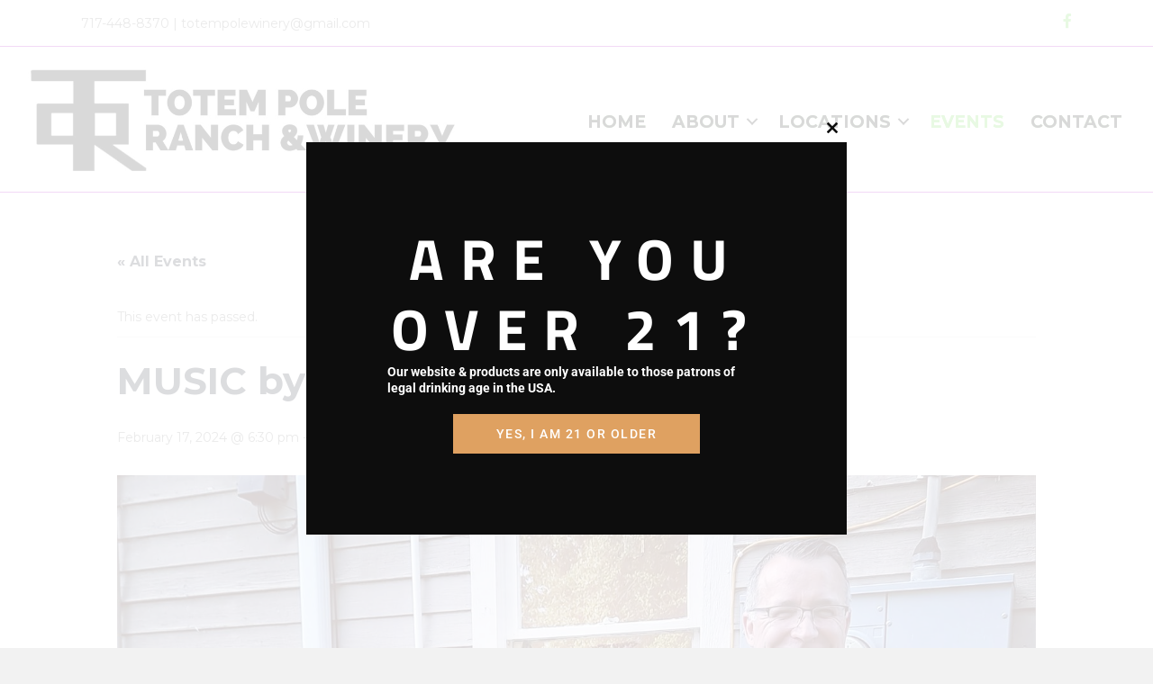

--- FILE ---
content_type: text/html; charset=UTF-8
request_url: https://totempolewinery.com/event/music-by-hidden-roots/
body_size: 16657
content:
<!DOCTYPE html>
<html lang="en-US">
<head>
<meta charset="UTF-8" />
<meta name='viewport' content='width=device-width, initial-scale=1.0' />
<meta http-equiv='X-UA-Compatible' content='IE=edge' />
<link rel="profile" href="https://gmpg.org/xfn/11" />
<title>MUSIC by Hidden Roots &#8211; Totem Pole Ranch &amp; Winery</title>
<link rel='stylesheet' id='tribe-events-views-v2-bootstrap-datepicker-styles-css' href='https://totempolewinery.com/wp-content/plugins/the-events-calendar/vendor/bootstrap-datepicker/css/bootstrap-datepicker.standalone.min.css?ver=6.15.13' media='all' />
<link rel='stylesheet' id='tec-variables-skeleton-css' href='https://totempolewinery.com/wp-content/plugins/the-events-calendar/common/build/css/variables-skeleton.css?ver=6.10.1' media='all' />
<link rel='stylesheet' id='tribe-common-skeleton-style-css' href='https://totempolewinery.com/wp-content/plugins/the-events-calendar/common/build/css/common-skeleton.css?ver=6.10.1' media='all' />
<link rel='stylesheet' id='tribe-tooltipster-css-css' href='https://totempolewinery.com/wp-content/plugins/the-events-calendar/common/vendor/tooltipster/tooltipster.bundle.min.css?ver=6.10.1' media='all' />
<link rel='stylesheet' id='tribe-events-views-v2-skeleton-css' href='https://totempolewinery.com/wp-content/plugins/the-events-calendar/build/css/views-skeleton.css?ver=6.15.13' media='all' />
<link rel='stylesheet' id='tec-variables-full-css' href='https://totempolewinery.com/wp-content/plugins/the-events-calendar/common/build/css/variables-full.css?ver=6.10.1' media='all' />
<link rel='stylesheet' id='tribe-common-full-style-css' href='https://totempolewinery.com/wp-content/plugins/the-events-calendar/common/build/css/common-full.css?ver=6.10.1' media='all' />
<link rel='stylesheet' id='tribe-events-views-v2-full-css' href='https://totempolewinery.com/wp-content/plugins/the-events-calendar/build/css/views-full.css?ver=6.15.13' media='all' />
<link rel='stylesheet' id='tribe-events-views-v2-print-css' href='https://totempolewinery.com/wp-content/plugins/the-events-calendar/build/css/views-print.css?ver=6.15.13' media='print' />
<meta name='robots' content='max-image-preview:large' />
<link rel='dns-prefetch' href='//fonts.googleapis.com' />
<link href='https://fonts.gstatic.com' crossorigin rel='preconnect' />
<link rel="alternate" type="application/rss+xml" title="Totem Pole Ranch &amp; Winery &raquo; Feed" href="https://totempolewinery.com/feed/" />
<link rel="alternate" type="application/rss+xml" title="Totem Pole Ranch &amp; Winery &raquo; Comments Feed" href="https://totempolewinery.com/comments/feed/" />
<link rel="alternate" type="text/calendar" title="Totem Pole Ranch &amp; Winery &raquo; iCal Feed" href="https://totempolewinery.com/events/?ical=1" />
<link rel="alternate" type="application/rss+xml" title="Totem Pole Ranch &amp; Winery &raquo; MUSIC by Hidden Roots Comments Feed" href="https://totempolewinery.com/event/music-by-hidden-roots/feed/" />
<link rel="alternate" title="oEmbed (JSON)" type="application/json+oembed" href="https://totempolewinery.com/wp-json/oembed/1.0/embed?url=https%3A%2F%2Ftotempolewinery.com%2Fevent%2Fmusic-by-hidden-roots%2F" />
<link rel="alternate" title="oEmbed (XML)" type="text/xml+oembed" href="https://totempolewinery.com/wp-json/oembed/1.0/embed?url=https%3A%2F%2Ftotempolewinery.com%2Fevent%2Fmusic-by-hidden-roots%2F&#038;format=xml" />
<link rel="preload" href="https://totempolewinery.com/wp-content/plugins/bb-plugin/fonts/fontawesome/5.15.4/webfonts/fa-brands-400.woff2" as="font" type="font/woff2" crossorigin="anonymous">
<link rel="preload" href="https://totempolewinery.com/wp-content/plugins/bb-plugin/fonts/fontawesome/5.15.4/webfonts/fa-solid-900.woff2" as="font" type="font/woff2" crossorigin="anonymous">
<link rel="preload" href="https://totempolewinery.com/wp-content/plugins/bb-plugin/fonts/fontawesome/5.15.4/webfonts/fa-regular-400.woff2" as="font" type="font/woff2" crossorigin="anonymous">
		<style>
			.lazyload,
			.lazyloading {
				max-width: 100%;
			}
		</style>
		<style id='wp-img-auto-sizes-contain-inline-css'>
img:is([sizes=auto i],[sizes^="auto," i]){contain-intrinsic-size:3000px 1500px}
/*# sourceURL=wp-img-auto-sizes-contain-inline-css */
</style>
<link rel='stylesheet' id='tribe-events-v2-single-skeleton-css' href='https://totempolewinery.com/wp-content/plugins/the-events-calendar/build/css/tribe-events-single-skeleton.css?ver=6.15.13' media='all' />
<link rel='stylesheet' id='tribe-events-v2-single-skeleton-full-css' href='https://totempolewinery.com/wp-content/plugins/the-events-calendar/build/css/tribe-events-single-full.css?ver=6.15.13' media='all' />
<style id='wp-emoji-styles-inline-css'>

	img.wp-smiley, img.emoji {
		display: inline !important;
		border: none !important;
		box-shadow: none !important;
		height: 1em !important;
		width: 1em !important;
		margin: 0 0.07em !important;
		vertical-align: -0.1em !important;
		background: none !important;
		padding: 0 !important;
	}
/*# sourceURL=wp-emoji-styles-inline-css */
</style>
<link rel='stylesheet' id='wp-block-library-css' href='https://totempolewinery.com/wp-includes/css/dist/block-library/style.min.css?ver=6.9' media='all' />
<style id='global-styles-inline-css'>
:root{--wp--preset--aspect-ratio--square: 1;--wp--preset--aspect-ratio--4-3: 4/3;--wp--preset--aspect-ratio--3-4: 3/4;--wp--preset--aspect-ratio--3-2: 3/2;--wp--preset--aspect-ratio--2-3: 2/3;--wp--preset--aspect-ratio--16-9: 16/9;--wp--preset--aspect-ratio--9-16: 9/16;--wp--preset--color--black: #000000;--wp--preset--color--cyan-bluish-gray: #abb8c3;--wp--preset--color--white: #ffffff;--wp--preset--color--pale-pink: #f78da7;--wp--preset--color--vivid-red: #cf2e2e;--wp--preset--color--luminous-vivid-orange: #ff6900;--wp--preset--color--luminous-vivid-amber: #fcb900;--wp--preset--color--light-green-cyan: #7bdcb5;--wp--preset--color--vivid-green-cyan: #00d084;--wp--preset--color--pale-cyan-blue: #8ed1fc;--wp--preset--color--vivid-cyan-blue: #0693e3;--wp--preset--color--vivid-purple: #9b51e0;--wp--preset--color--fl-heading-text: #333333;--wp--preset--color--fl-body-bg: #f2f2f2;--wp--preset--color--fl-body-text: #757575;--wp--preset--color--fl-accent: #9d00a0;--wp--preset--color--fl-accent-hover: #64d642;--wp--preset--color--fl-topbar-bg: #ffffff;--wp--preset--color--fl-topbar-text: #757575;--wp--preset--color--fl-topbar-link: #2b7bb9;--wp--preset--color--fl-topbar-hover: #2b7bb9;--wp--preset--color--fl-header-bg: #ffffff;--wp--preset--color--fl-header-text: #0a0a0a;--wp--preset--color--fl-header-link: #141414;--wp--preset--color--fl-header-hover: #64d642;--wp--preset--color--fl-nav-bg: #ffffff;--wp--preset--color--fl-nav-link: #757575;--wp--preset--color--fl-nav-hover: #2b7bb9;--wp--preset--color--fl-content-bg: #ffffff;--wp--preset--color--fl-footer-widgets-bg: #ffffff;--wp--preset--color--fl-footer-widgets-text: #757575;--wp--preset--color--fl-footer-widgets-link: #2b7bb9;--wp--preset--color--fl-footer-widgets-hover: #2b7bb9;--wp--preset--color--fl-footer-bg: #ffffff;--wp--preset--color--fl-footer-text: #757575;--wp--preset--color--fl-footer-link: #2b7bb9;--wp--preset--color--fl-footer-hover: #2b7bb9;--wp--preset--gradient--vivid-cyan-blue-to-vivid-purple: linear-gradient(135deg,rgb(6,147,227) 0%,rgb(155,81,224) 100%);--wp--preset--gradient--light-green-cyan-to-vivid-green-cyan: linear-gradient(135deg,rgb(122,220,180) 0%,rgb(0,208,130) 100%);--wp--preset--gradient--luminous-vivid-amber-to-luminous-vivid-orange: linear-gradient(135deg,rgb(252,185,0) 0%,rgb(255,105,0) 100%);--wp--preset--gradient--luminous-vivid-orange-to-vivid-red: linear-gradient(135deg,rgb(255,105,0) 0%,rgb(207,46,46) 100%);--wp--preset--gradient--very-light-gray-to-cyan-bluish-gray: linear-gradient(135deg,rgb(238,238,238) 0%,rgb(169,184,195) 100%);--wp--preset--gradient--cool-to-warm-spectrum: linear-gradient(135deg,rgb(74,234,220) 0%,rgb(151,120,209) 20%,rgb(207,42,186) 40%,rgb(238,44,130) 60%,rgb(251,105,98) 80%,rgb(254,248,76) 100%);--wp--preset--gradient--blush-light-purple: linear-gradient(135deg,rgb(255,206,236) 0%,rgb(152,150,240) 100%);--wp--preset--gradient--blush-bordeaux: linear-gradient(135deg,rgb(254,205,165) 0%,rgb(254,45,45) 50%,rgb(107,0,62) 100%);--wp--preset--gradient--luminous-dusk: linear-gradient(135deg,rgb(255,203,112) 0%,rgb(199,81,192) 50%,rgb(65,88,208) 100%);--wp--preset--gradient--pale-ocean: linear-gradient(135deg,rgb(255,245,203) 0%,rgb(182,227,212) 50%,rgb(51,167,181) 100%);--wp--preset--gradient--electric-grass: linear-gradient(135deg,rgb(202,248,128) 0%,rgb(113,206,126) 100%);--wp--preset--gradient--midnight: linear-gradient(135deg,rgb(2,3,129) 0%,rgb(40,116,252) 100%);--wp--preset--font-size--small: 13px;--wp--preset--font-size--medium: 20px;--wp--preset--font-size--large: 36px;--wp--preset--font-size--x-large: 42px;--wp--preset--spacing--20: 0.44rem;--wp--preset--spacing--30: 0.67rem;--wp--preset--spacing--40: 1rem;--wp--preset--spacing--50: 1.5rem;--wp--preset--spacing--60: 2.25rem;--wp--preset--spacing--70: 3.38rem;--wp--preset--spacing--80: 5.06rem;--wp--preset--shadow--natural: 6px 6px 9px rgba(0, 0, 0, 0.2);--wp--preset--shadow--deep: 12px 12px 50px rgba(0, 0, 0, 0.4);--wp--preset--shadow--sharp: 6px 6px 0px rgba(0, 0, 0, 0.2);--wp--preset--shadow--outlined: 6px 6px 0px -3px rgb(255, 255, 255), 6px 6px rgb(0, 0, 0);--wp--preset--shadow--crisp: 6px 6px 0px rgb(0, 0, 0);}:where(.is-layout-flex){gap: 0.5em;}:where(.is-layout-grid){gap: 0.5em;}body .is-layout-flex{display: flex;}.is-layout-flex{flex-wrap: wrap;align-items: center;}.is-layout-flex > :is(*, div){margin: 0;}body .is-layout-grid{display: grid;}.is-layout-grid > :is(*, div){margin: 0;}:where(.wp-block-columns.is-layout-flex){gap: 2em;}:where(.wp-block-columns.is-layout-grid){gap: 2em;}:where(.wp-block-post-template.is-layout-flex){gap: 1.25em;}:where(.wp-block-post-template.is-layout-grid){gap: 1.25em;}.has-black-color{color: var(--wp--preset--color--black) !important;}.has-cyan-bluish-gray-color{color: var(--wp--preset--color--cyan-bluish-gray) !important;}.has-white-color{color: var(--wp--preset--color--white) !important;}.has-pale-pink-color{color: var(--wp--preset--color--pale-pink) !important;}.has-vivid-red-color{color: var(--wp--preset--color--vivid-red) !important;}.has-luminous-vivid-orange-color{color: var(--wp--preset--color--luminous-vivid-orange) !important;}.has-luminous-vivid-amber-color{color: var(--wp--preset--color--luminous-vivid-amber) !important;}.has-light-green-cyan-color{color: var(--wp--preset--color--light-green-cyan) !important;}.has-vivid-green-cyan-color{color: var(--wp--preset--color--vivid-green-cyan) !important;}.has-pale-cyan-blue-color{color: var(--wp--preset--color--pale-cyan-blue) !important;}.has-vivid-cyan-blue-color{color: var(--wp--preset--color--vivid-cyan-blue) !important;}.has-vivid-purple-color{color: var(--wp--preset--color--vivid-purple) !important;}.has-black-background-color{background-color: var(--wp--preset--color--black) !important;}.has-cyan-bluish-gray-background-color{background-color: var(--wp--preset--color--cyan-bluish-gray) !important;}.has-white-background-color{background-color: var(--wp--preset--color--white) !important;}.has-pale-pink-background-color{background-color: var(--wp--preset--color--pale-pink) !important;}.has-vivid-red-background-color{background-color: var(--wp--preset--color--vivid-red) !important;}.has-luminous-vivid-orange-background-color{background-color: var(--wp--preset--color--luminous-vivid-orange) !important;}.has-luminous-vivid-amber-background-color{background-color: var(--wp--preset--color--luminous-vivid-amber) !important;}.has-light-green-cyan-background-color{background-color: var(--wp--preset--color--light-green-cyan) !important;}.has-vivid-green-cyan-background-color{background-color: var(--wp--preset--color--vivid-green-cyan) !important;}.has-pale-cyan-blue-background-color{background-color: var(--wp--preset--color--pale-cyan-blue) !important;}.has-vivid-cyan-blue-background-color{background-color: var(--wp--preset--color--vivid-cyan-blue) !important;}.has-vivid-purple-background-color{background-color: var(--wp--preset--color--vivid-purple) !important;}.has-black-border-color{border-color: var(--wp--preset--color--black) !important;}.has-cyan-bluish-gray-border-color{border-color: var(--wp--preset--color--cyan-bluish-gray) !important;}.has-white-border-color{border-color: var(--wp--preset--color--white) !important;}.has-pale-pink-border-color{border-color: var(--wp--preset--color--pale-pink) !important;}.has-vivid-red-border-color{border-color: var(--wp--preset--color--vivid-red) !important;}.has-luminous-vivid-orange-border-color{border-color: var(--wp--preset--color--luminous-vivid-orange) !important;}.has-luminous-vivid-amber-border-color{border-color: var(--wp--preset--color--luminous-vivid-amber) !important;}.has-light-green-cyan-border-color{border-color: var(--wp--preset--color--light-green-cyan) !important;}.has-vivid-green-cyan-border-color{border-color: var(--wp--preset--color--vivid-green-cyan) !important;}.has-pale-cyan-blue-border-color{border-color: var(--wp--preset--color--pale-cyan-blue) !important;}.has-vivid-cyan-blue-border-color{border-color: var(--wp--preset--color--vivid-cyan-blue) !important;}.has-vivid-purple-border-color{border-color: var(--wp--preset--color--vivid-purple) !important;}.has-vivid-cyan-blue-to-vivid-purple-gradient-background{background: var(--wp--preset--gradient--vivid-cyan-blue-to-vivid-purple) !important;}.has-light-green-cyan-to-vivid-green-cyan-gradient-background{background: var(--wp--preset--gradient--light-green-cyan-to-vivid-green-cyan) !important;}.has-luminous-vivid-amber-to-luminous-vivid-orange-gradient-background{background: var(--wp--preset--gradient--luminous-vivid-amber-to-luminous-vivid-orange) !important;}.has-luminous-vivid-orange-to-vivid-red-gradient-background{background: var(--wp--preset--gradient--luminous-vivid-orange-to-vivid-red) !important;}.has-very-light-gray-to-cyan-bluish-gray-gradient-background{background: var(--wp--preset--gradient--very-light-gray-to-cyan-bluish-gray) !important;}.has-cool-to-warm-spectrum-gradient-background{background: var(--wp--preset--gradient--cool-to-warm-spectrum) !important;}.has-blush-light-purple-gradient-background{background: var(--wp--preset--gradient--blush-light-purple) !important;}.has-blush-bordeaux-gradient-background{background: var(--wp--preset--gradient--blush-bordeaux) !important;}.has-luminous-dusk-gradient-background{background: var(--wp--preset--gradient--luminous-dusk) !important;}.has-pale-ocean-gradient-background{background: var(--wp--preset--gradient--pale-ocean) !important;}.has-electric-grass-gradient-background{background: var(--wp--preset--gradient--electric-grass) !important;}.has-midnight-gradient-background{background: var(--wp--preset--gradient--midnight) !important;}.has-small-font-size{font-size: var(--wp--preset--font-size--small) !important;}.has-medium-font-size{font-size: var(--wp--preset--font-size--medium) !important;}.has-large-font-size{font-size: var(--wp--preset--font-size--large) !important;}.has-x-large-font-size{font-size: var(--wp--preset--font-size--x-large) !important;}
/*# sourceURL=global-styles-inline-css */
</style>

<style id='classic-theme-styles-inline-css'>
/*! This file is auto-generated */
.wp-block-button__link{color:#fff;background-color:#32373c;border-radius:9999px;box-shadow:none;text-decoration:none;padding:calc(.667em + 2px) calc(1.333em + 2px);font-size:1.125em}.wp-block-file__button{background:#32373c;color:#fff;text-decoration:none}
/*# sourceURL=/wp-includes/css/classic-themes.min.css */
</style>
<link rel='stylesheet' id='font-awesome-5-css' href='https://totempolewinery.com/wp-content/plugins/bb-plugin/fonts/fontawesome/5.15.4/css/all.min.css?ver=2.9.4.2' media='all' />
<link rel='stylesheet' id='fl-builder-layout-bundle-ad68032f40e3a64ea083f3649b6083e1-css' href='https://totempolewinery.com/wp-content/uploads/bb-plugin/cache/ad68032f40e3a64ea083f3649b6083e1-layout-bundle.css?ver=2.9.4.2-1.5.2.1' media='all' />
<link rel='stylesheet' id='jquery-magnificpopup-css' href='https://totempolewinery.com/wp-content/plugins/bb-plugin/css/jquery.magnificpopup.min.css?ver=2.9.4.2' media='all' />
<link rel='stylesheet' id='base-css' href='https://totempolewinery.com/wp-content/themes/bb-theme/css/base.min.css?ver=1.7.19.1' media='all' />
<link rel='stylesheet' id='fl-automator-skin-css' href='https://totempolewinery.com/wp-content/uploads/bb-theme/skin-693acd52e4eec.css?ver=1.7.19.1' media='all' />
<link rel='stylesheet' id='fl-child-theme-css' href='https://totempolewinery.com/wp-content/themes/bb-theme-child/style.css?ver=6.9' media='all' />
<link rel='stylesheet' id='fl-builder-google-fonts-283e4201f5f863909c17f65d862ac557-css' href='//fonts.googleapis.com/css?family=Montserrat%3A700%2C300%2C400&#038;ver=6.9' media='all' />
<script src="https://totempolewinery.com/wp-includes/js/jquery/jquery.min.js?ver=3.7.1" id="jquery-core-js"></script>
<script src="https://totempolewinery.com/wp-includes/js/jquery/jquery-migrate.min.js?ver=3.4.1" id="jquery-migrate-js"></script>
<script src="https://totempolewinery.com/wp-content/plugins/the-events-calendar/common/build/js/tribe-common.js?ver=9c44e11f3503a33e9540" id="tribe-common-js"></script>
<script src="https://totempolewinery.com/wp-content/plugins/the-events-calendar/build/js/views/breakpoints.js?ver=4208de2df2852e0b91ec" id="tribe-events-views-v2-breakpoints-js"></script>
<link rel="https://api.w.org/" href="https://totempolewinery.com/wp-json/" /><link rel="alternate" title="JSON" type="application/json" href="https://totempolewinery.com/wp-json/wp/v2/tribe_events/1381" /><link rel="EditURI" type="application/rsd+xml" title="RSD" href="https://totempolewinery.com/xmlrpc.php?rsd" />
<meta name="generator" content="WordPress 6.9" />
<link rel="canonical" href="https://totempolewinery.com/event/music-by-hidden-roots/" />
<link rel='shortlink' href='https://totempolewinery.com/?p=1381' />
<meta name="tec-api-version" content="v1"><meta name="tec-api-origin" content="https://totempolewinery.com"><link rel="alternate" href="https://totempolewinery.com/wp-json/tribe/events/v1/events/1381" />		<script>
			document.documentElement.className = document.documentElement.className.replace('no-js', 'js');
		</script>
				<style>
			.no-js img.lazyload {
				display: none;
			}

			figure.wp-block-image img.lazyloading {
				min-width: 150px;
			}

			.lazyload,
			.lazyloading {
				--smush-placeholder-width: 100px;
				--smush-placeholder-aspect-ratio: 1/1;
				width: var(--smush-image-width, var(--smush-placeholder-width)) !important;
				aspect-ratio: var(--smush-image-aspect-ratio, var(--smush-placeholder-aspect-ratio)) !important;
			}

						.lazyload, .lazyloading {
				opacity: 0;
			}

			.lazyloaded {
				opacity: 1;
				transition: opacity 400ms;
				transition-delay: 0ms;
			}

					</style>
					<link rel="preload" href="https://totempolewinery.com/wp-content/plugins/hustle/assets/hustle-ui/fonts/hustle-icons-font.woff2" as="font" type="font/woff2" crossorigin>
		<script type="application/ld+json">
[{"@context":"http://schema.org","@type":"Event","name":"MUSIC by Hidden Roots","description":"&lt;p&gt;Please help us welcome Hidden Roots to the Ranch! We are excited to hear this great duo in Carlisle.&lt;/p&gt;\\n","image":"https://totempolewinery.com/wp-content/uploads/2023/07/361613972_695283049263259_5637750094371455511_n.jpg","url":"https://totempolewinery.com/event/music-by-hidden-roots/","eventAttendanceMode":"https://schema.org/OfflineEventAttendanceMode","eventStatus":"https://schema.org/EventScheduled","startDate":"2024-02-17T18:30:00+00:00","endDate":"2024-02-17T20:30:00+00:00","location":{"@type":"Place","name":"Totem Pole Ranch &#038; Winery &#8211; Carlisle Tasting Room","description":"","url":"","address":{"@type":"PostalAddress","streetAddress":"940 Cranes Gap Road","addressLocality":"Carlisle","addressRegion":"PA","postalCode":"17013","addressCountry":"United States"},"telephone":"","sameAs":""},"performer":"Organization"}]
</script><style id="hustle-module-1-0-styles" class="hustle-module-styles hustle-module-styles-1">@media screen and (min-width: 783px) {.hustle-ui:not(.hustle-size--small).module_id_1 .hustle-popup-content {max-width: 600px;max-height: none;max-height: unset;overflow-y: initial;}}@media screen and (min-width: 783px) { .hustle-layout {max-height: none;max-height: unset;}} .hustle-ui.module_id_1  {padding-right: 15px;padding-left: 15px;}.hustle-ui.module_id_1  .hustle-popup-content .hustle-info,.hustle-ui.module_id_1  .hustle-popup-content .hustle-optin {padding-top: 15px;padding-bottom: 15px;}@media screen and (min-width: 783px) {.hustle-ui:not(.hustle-size--small).module_id_1  {padding-right: 15px;padding-left: 15px;}.hustle-ui:not(.hustle-size--small).module_id_1  .hustle-popup-content .hustle-info,.hustle-ui:not(.hustle-size--small).module_id_1  .hustle-popup-content .hustle-optin {padding-top: 15px;padding-bottom: 15px;}} .hustle-ui.module_id_1 .hustle-layout {margin: 0px 0px 0px 0px;padding: 90px 30px 90px 30px;border-width: 0px 0px 0px 0px;border-style: solid;border-color: rgba(0,0,0,0);border-radius: 0px 0px 0px 0px;overflow: hidden;background-color: #0d0d0d;-moz-box-shadow: 0px 0px 0px 0px rgba(0,0,0,0);-webkit-box-shadow: 0px 0px 0px 0px rgba(0,0,0,0);box-shadow: 0px 0px 0px 0px rgba(0,0,0,0);}@media screen and (min-width: 783px) {.hustle-ui:not(.hustle-size--small).module_id_1 .hustle-layout {margin: 0px 0px 0px 0px;padding: 90px 90px 90px 90px;border-width: 0px 0px 0px 0px;border-style: solid;border-radius: 0px 0px 0px 0px;-moz-box-shadow: 0px 0px 0px 0px rgba(0,0,0,0);-webkit-box-shadow: 0px 0px 0px 0px rgba(0,0,0,0);box-shadow: 0px 0px 0px 0px rgba(0,0,0,0);}} .hustle-ui.module_id_1 .hustle-layout .hustle-layout-content {padding: 0px 0px 0px 0px;border-width: 0px 0px 0px 0px;border-style: solid;border-radius: 0px 0px 0px 0px;border-color: rgba(0,0,0,0);background-color: rgba(0,0,0,0);-moz-box-shadow: 0px 0px 0px 0px rgba(0,0,0,0);-webkit-box-shadow: 0px 0px 0px 0px rgba(0,0,0,0);box-shadow: 0px 0px 0px 0px rgba(0,0,0,0);}.hustle-ui.module_id_1 .hustle-main-wrapper {position: relative;padding:32px 0 0;}@media screen and (min-width: 783px) {.hustle-ui:not(.hustle-size--small).module_id_1 .hustle-layout .hustle-layout-content {padding: 0px 0px 0px 0px;border-width: 0px 0px 0px 0px;border-style: solid;border-radius: 0px 0px 0px 0px;-moz-box-shadow: 0px 0px 0px 0px rgba(0,0,0,0);-webkit-box-shadow: 0px 0px 0px 0px rgba(0,0,0,0);box-shadow: 0px 0px 0px 0px rgba(0,0,0,0);}}@media screen and (min-width: 783px) {.hustle-ui:not(.hustle-size--small).module_id_1 .hustle-main-wrapper {padding:32px 0 0;}}  .hustle-ui.module_id_1 .hustle-layout .hustle-content {margin: 0px 0px 0px 0px;padding: 0px 0px 0px 0px;border-width: 0px 0px 0px 0px;border-style: solid;border-radius: 0px 0px 0px 0px;border-color: rgba(0,0,0,0);background-color: rgba(0,0,0,0);-moz-box-shadow: 0px 0px 0px 0px rgba(0,0,0,0);-webkit-box-shadow: 0px 0px 0px 0px rgba(0,0,0,0);box-shadow: 0px 0px 0px 0px rgba(0,0,0,0);}.hustle-ui.module_id_1 .hustle-layout .hustle-content .hustle-content-wrap {padding: 0px 0 0px 0;}@media screen and (min-width: 783px) {.hustle-ui:not(.hustle-size--small).module_id_1 .hustle-layout .hustle-content {margin: 0px 0px 0px 0px;padding: 0px 0px 0px 0px;border-width: 0px 0px 0px 0px;border-style: solid;border-radius: 0px 0px 0px 0px;-moz-box-shadow: 0px 0px 0px 0px rgba(0,0,0,0);-webkit-box-shadow: 0px 0px 0px 0px rgba(0,0,0,0);box-shadow: 0px 0px 0px 0px rgba(0,0,0,0);}.hustle-ui:not(.hustle-size--small).module_id_1 .hustle-layout .hustle-content .hustle-content-wrap {padding: 0px 0 0px 0;}} .hustle-ui.module_id_1 .hustle-layout .hustle-title {display: block;margin: 0px 0px 0px 0px;padding: 0px 0px 0px 0px;border-width: 0px 0px 0px 0px;border-style: solid;border-color: rgba(0,0,0,0);border-radius: 0px 0px 0px 0px;background-color: rgba(0,0,0,0);box-shadow: 0px 0px 0px 0px rgba(0,0,0,0);-moz-box-shadow: 0px 0px 0px 0px rgba(0,0,0,0);-webkit-box-shadow: 0px 0px 0px 0px rgba(0,0,0,0);color: #FFFFFF;font: 700 64px/78px Titillium Web;font-style: normal;letter-spacing: 18px;text-transform: uppercase;text-decoration: none;text-align: center;}@media screen and (min-width: 783px) {.hustle-ui:not(.hustle-size--small).module_id_1 .hustle-layout .hustle-title {margin: 0px 0px 0px 0px;padding: 0px 0px 0px 0px;border-width: 0px 0px 0px 0px;border-style: solid;border-radius: 0px 0px 0px 0px;box-shadow: 0px 0px 0px 0px rgba(0,0,0,0);-moz-box-shadow: 0px 0px 0px 0px rgba(0,0,0,0);-webkit-box-shadow: 0px 0px 0px 0px rgba(0,0,0,0);font: 700 64px/78px Titillium Web;font-style: normal;letter-spacing: 18px;text-transform: uppercase;text-decoration: none;text-align: center;}} .hustle-ui.module_id_1 .hustle-layout .hustle-subtitle {display: block;margin: 0px 0px 0px 0px;padding: 0px 0px 0px 0px;border-width: 0px 0px 0px 0px;border-style: solid;border-color: rgba(0,0,0,0);border-radius: 0px 0px 0px 0px;background-color: rgba(0,0,0,0);box-shadow: 0px 0px 0px 0px rgba(0,0,0,0);-moz-box-shadow: 0px 0px 0px 0px rgba(0,0,0,0);-webkit-box-shadow: 0px 0px 0px 0px rgba(0,0,0,0);color: #FFFFFF;font: 700 14px/18px Roboto;font-style: normal;letter-spacing: 0px;text-transform: none;text-decoration: none;text-align: left;}@media screen and (min-width: 783px) {.hustle-ui:not(.hustle-size--small).module_id_1 .hustle-layout .hustle-subtitle {margin: 0px 0px 0px 0px;padding: 0px 0px 0px 0px;border-width: 0px 0px 0px 0px;border-style: solid;border-radius: 0px 0px 0px 0px;box-shadow: 0px 0px 0px 0px rgba(0,0,0,0);-moz-box-shadow: 0px 0px 0px 0px rgba(0,0,0,0);-webkit-box-shadow: 0px 0px 0px 0px rgba(0,0,0,0);font: 700 14px/18px Roboto;font-style: normal;letter-spacing: 0px;text-transform: none;text-decoration: none;text-align: left;}} .hustle-ui.module_id_1 .hustle-layout .hustle-cta-container {margin: 20px 0px 0px 0px;padding: 0px 0px 0px 0px;border-color: rgba(0,0,0,0);border-width: 0px 0px 0px 0px;border-style: solid;}@media screen and (min-width: 783px) {.hustle-ui:not(.hustle-size--small).module_id_1 .hustle-layout .hustle-cta-container {margin: 20px 0px 0px 0px;padding: 0px 0px 0px 0px;border-width: 0px 0px 0px 0px;border-style: solid;}} .hustle-ui.module_id_1 .hustle-layout a.hustle-button-cta {margin: 0;padding: 9px 46px 9px 46px;border-width: 2px 2px 2px 2px;border-style: solid;border-color: #dfa161;border-radius: 0px 0px 0px 0px;background-color: #dfa161;-moz-box-shadow: 0px 0px 0px 0px rgba(0,0,0,0);-webkit-box-shadow: 0px 0px 0px 0px rgba(0,0,0,0);box-shadow: 0px 0px 0px 0px rgba(0,0,0,0);color: #FFFFFF;font: 500 14px/22px Roboto;font-style: normal;letter-spacing: 1.5px;text-transform: uppercase;text-decoration: none;text-align: center;}.hustle-ui.module_id_1 .hustle-layout a.hustle-button-cta:hover {border-color: #c9853d;background-color: #c9853d;color: #FFFFFF;}.hustle-ui.module_id_1 .hustle-layout a.hustle-button-cta:focus {border-color: #4d99f7;background-color: #dfa161;color: #FFFFFF;}@media screen and (min-width: 783px) {.hustle-ui:not(.hustle-size--small).module_id_1 .hustle-layout a.hustle-button-cta {padding: 9px 46px 9px 46px;border-width: 2px 2px 2px 2px;border-style: solid;border-radius: 0px 0px 0px 0px;box-shadow: 0px 0px 0px 0px rgba(0,0,0,0);-moz-box-shadow: 0px 0px 0px 0px rgba(0,0,0,0);-webkit-box-shadow: 0px 0px 0px 0px rgba(0,0,0,0);font: 500 14px/22px Roboto;font-style: normal;letter-spacing: 1.5px;text-transform: uppercase;text-decoration: none;text-align: center;}} .hustle-ui.module_id_1 .hustle-layout .hustle-cta-container {align-items: center;flex-direction: column;display: flex;}.hustle-ui.module_id_1 .hustle-layout .hustle-cta-container .hustle-button-cta {width: auto;display: inline-block;}@media screen and (min-width: 783px) {.hustle-ui:not(.hustle-size--small).module_id_1 .hustle-layout .hustle-cta-container {justify-content: center;display: flex;flex-direction: unset;}.hustle-ui:not(.hustle-size--small).module_id_1 .hustle-layout .hustle-cta-container .hustle-button-cta {width: auto;display: inline-block;}}button.hustle-button-close .hustle-icon-close:before {font-size: inherit;}.hustle-ui.module_id_1 button.hustle-button-close {color: #565656;background: transparent;border-radius: 0;position: absolute;z-index: 1;display: block;width: 32px;height: 32px;right: 0;left: auto;top: 0;bottom: auto;transform: unset;}.hustle-ui.module_id_1 button.hustle-button-close .hustle-icon-close {font-size: 12px;}.hustle-ui.module_id_1 button.hustle-button-close:hover {color: #0d0d0d;}.hustle-ui.module_id_1 button.hustle-button-close:focus {color: #0d0d0d;}@media screen and (min-width: 783px) {.hustle-ui:not(.hustle-size--small).module_id_1 button.hustle-button-close .hustle-icon-close {font-size: 12px;}.hustle-ui:not(.hustle-size--small).module_id_1 button.hustle-button-close {background: transparent;border-radius: 0;display: block;width: 32px;height: 32px;right: 0;left: auto;top: 0;bottom: auto;transform: unset;}}.hustle-ui.module_id_1 .hustle-popup-mask {background-color: rgba(255,255,255,0.85);}</style><link rel='stylesheet' id='hustle_icons-css' href='https://totempolewinery.com/wp-content/plugins/hustle/assets/hustle-ui/css/hustle-icons.min.css?ver=7.8.7' media='all' />
<link rel='stylesheet' id='hustle_global-css' href='https://totempolewinery.com/wp-content/plugins/hustle/assets/hustle-ui/css/hustle-global.min.css?ver=7.8.7' media='all' />
<link rel='stylesheet' id='hustle_info-css' href='https://totempolewinery.com/wp-content/plugins/hustle/assets/hustle-ui/css/hustle-info.min.css?ver=7.8.7' media='all' />
<link rel='stylesheet' id='hustle_popup-css' href='https://totempolewinery.com/wp-content/plugins/hustle/assets/hustle-ui/css/hustle-popup.min.css?ver=7.8.7' media='all' />
<link rel='stylesheet' id='hustle-fonts-css' href='https://fonts.bunny.net/css?family=Titillium+Web%3A700%7CRoboto%3A700%2C500&#038;display=swap&#038;ver=1.0' media='all' />
</head>
<body class="wp-singular tribe_events-template-default single single-tribe_events postid-1381 wp-theme-bb-theme wp-child-theme-bb-theme-child fl-builder-2-9-4-2 fl-themer-1-5-2-1 fl-theme-1-7-19-1 fl-no-js tribe-no-js page-template-beaver-builder-child-theme tribe-filter-live fl-theme-builder-header fl-theme-builder-header-header-main fl-theme-builder-footer fl-theme-builder-footer-main-footer fl-framework-base fl-preset-default fl-full-width fl-search-active events-single tribe-events-style-full tribe-events-style-theme" itemscope="itemscope" itemtype="https://schema.org/WebPage">
<a aria-label="Skip to content" class="fl-screen-reader-text" href="#fl-main-content">Skip to content</a><div class="fl-page">
	<header class="fl-builder-content fl-builder-content-207 fl-builder-global-templates-locked" data-post-id="207" data-type="header" data-sticky="0" data-sticky-on="" data-sticky-breakpoint="medium" data-shrink="0" data-overlay="0" data-overlay-bg="transparent" data-shrink-image-height="50px" role="banner" itemscope="itemscope" itemtype="http://schema.org/WPHeader"><div class="fl-row fl-row-full-width fl-row-bg-color fl-node-xwvkaimpglbd fl-row-default-height fl-row-align-center fl-visible-desktop fl-visible-large fl-visible-medium" data-node="xwvkaimpglbd">
	<div class="fl-row-content-wrap">
						<div class="fl-row-content fl-row-fixed-width fl-node-content">
		
<div class="fl-col-group fl-node-ezkjlsnqia0c fl-col-group-equal-height fl-col-group-align-center" data-node="ezkjlsnqia0c">
			<div class="fl-col fl-node-7payw109egkv fl-col-bg-color fl-col-small" data-node="7payw109egkv">
	<div class="fl-col-content fl-node-content"><div class="fl-module fl-module-html fl-node-y2x8bwhguj9s" data-node="y2x8bwhguj9s">
	<div class="fl-module-content fl-node-content">
		<div class="fl-html">
	717-448-8370 | totempolewinery@gmail.com</div>
	</div>
</div>
</div>
</div>
			<div class="fl-col fl-node-ewymkt863o41 fl-col-bg-color fl-col-small" data-node="ewymkt863o41">
	<div class="fl-col-content fl-node-content"><div class="fl-module fl-module-icon-group fl-node-lmub1hv3tcso" data-node="lmub1hv3tcso">
	<div class="fl-module-content fl-node-content">
		<div class="fl-icon-group">
	<span class="fl-icon">
								<a href="https://www.facebook.com/profile.php?id=100094320033733" target="_blank" rel="noopener" >
							<i class="fab fa-facebook-f" aria-hidden="true"></i>
						</a>
			</span>
	</div>
	</div>
</div>
</div>
</div>
	</div>
		</div>
	</div>
</div>
<div class="fl-row fl-row-full-width fl-row-bg-color fl-node-4aedfnxoz27g fl-row-default-height fl-row-align-center" data-node="4aedfnxoz27g">
	<div class="fl-row-content-wrap">
						<div class="fl-row-content fl-row-full-width fl-node-content">
		
<div class="fl-col-group fl-node-ym4spzjxw57k fl-col-group-equal-height fl-col-group-align-center fl-col-group-custom-width" data-node="ym4spzjxw57k">
			<div class="fl-col fl-node-ztdm1vpcikyf fl-col-bg-color fl-col-small fl-col-small-custom-width" data-node="ztdm1vpcikyf">
	<div class="fl-col-content fl-node-content"><div class="fl-module fl-module-photo fl-node-9w0a675omq8j" data-node="9w0a675omq8j">
	<div class="fl-module-content fl-node-content">
		<div class="fl-photo fl-photo-align-center" itemscope itemtype="https://schema.org/ImageObject">
	<div class="fl-photo-content fl-photo-img-png">
				<a href="https://totempolewinery.com" target="_self" itemprop="url">
				<img decoding="async" class="fl-photo-img wp-image-1084 size-full" src="https://totempolewinery.com/wp-content/uploads/2022/09/Screenshot-2023-07-08-195540.png" alt="Screenshot 2023-07-08 195540" itemprop="image" height="246" width="885" title="Screenshot 2023-07-08 195540"  data-no-lazy="1" srcset="https://totempolewinery.com/wp-content/uploads/2022/09/Screenshot-2023-07-08-195540.png 885w, https://totempolewinery.com/wp-content/uploads/2022/09/Screenshot-2023-07-08-195540-300x83.png 300w, https://totempolewinery.com/wp-content/uploads/2022/09/Screenshot-2023-07-08-195540-768x213.png 768w" sizes="(max-width: 885px) 100vw, 885px" />
				</a>
					</div>
	</div>
	</div>
</div>
</div>
</div>
			<div class="fl-col fl-node-daxv31sr48i0 fl-col-bg-color fl-col-small-custom-width" data-node="daxv31sr48i0">
	<div class="fl-col-content fl-node-content"><div class="fl-module fl-module-menu fl-node-d8aqyhtnbuk2" data-node="d8aqyhtnbuk2">
	<div class="fl-module-content fl-node-content">
		<div class="fl-menu fl-menu-responsive-toggle-mobile">
	<button class="fl-menu-mobile-toggle hamburger" aria-label="Menu"><span class="fl-menu-icon svg-container"><svg version="1.1" class="hamburger-menu" xmlns="http://www.w3.org/2000/svg" xmlns:xlink="http://www.w3.org/1999/xlink" viewBox="0 0 512 512">
<rect class="fl-hamburger-menu-top" width="512" height="102"/>
<rect class="fl-hamburger-menu-middle" y="205" width="512" height="102"/>
<rect class="fl-hamburger-menu-bottom" y="410" width="512" height="102"/>
</svg>
</span></button>	<div class="fl-clear"></div>
	<nav aria-label="Menu" itemscope="itemscope" itemtype="https://schema.org/SiteNavigationElement"><ul id="menu-mainmenu" class="menu fl-menu-horizontal fl-toggle-arrows"><li id="menu-item-391" class="menu-item menu-item-type-post_type menu-item-object-page menu-item-home"><a href="https://totempolewinery.com/">Home</a></li><li id="menu-item-189" class="menu-item menu-item-type-post_type menu-item-object-page menu-item-has-children fl-has-submenu"><div class="fl-has-submenu-container"><a href="https://totempolewinery.com/about/">About</a><span class="fl-menu-toggle"></span></div><ul class="sub-menu">	<li id="menu-item-703" class="menu-item menu-item-type-post_type menu-item-object-page"><a href="https://totempolewinery.com/wines/">Wines</a></li></ul></li><li id="menu-item-894" class="menu-item menu-item-type-custom menu-item-object-custom menu-item-has-children fl-has-submenu"><div class="fl-has-submenu-container"><a href="#">Locations</a><span class="fl-menu-toggle"></span></div><ul class="sub-menu">	<li id="menu-item-895" class="menu-item menu-item-type-post_type menu-item-object-page"><a href="https://totempolewinery.com/carlisle-tasting-room/">Carlisle Tasting Room</a></li></ul></li><li id="menu-item-671" class="menu-item menu-item-type-post_type_archive menu-item-object-tribe_events current-menu-item current_page_item"><a href="https://totempolewinery.com/events/">Events</a></li><li id="menu-item-188" class="menu-item menu-item-type-post_type menu-item-object-page"><a href="https://totempolewinery.com/contact/">Contact</a></li></ul></nav></div>
	</div>
</div>
</div>
</div>
	</div>
		</div>
	</div>
</div>
</header>	<div id="fl-main-content" class="fl-page-content" itemprop="mainContentOfPage" role="main">

		
<div class="fl-content-full container">
	<div class="row">
		<div class="fl-content col-md-12">
			<article class="fl-post post-0 page type-page status-publish hentry" id="fl-post-0" itemscope="itemscope" itemtype="https://schema.org/CreativeWork">

		<header class="fl-post-header">
		<h1 class="fl-post-title" itemprop="headline"></h1>
			</header><!-- .fl-post-header -->
			<div class="fl-post-content clearfix" itemprop="text">
		<section id="tribe-events" role="main"><div class="tribe-events-before-html"></div><span class="tribe-events-ajax-loading"><img class="tribe-events-spinner-medium lazyload" data-src="https://totempolewinery.com/wp-content/plugins/the-events-calendar/src/resources/images/tribe-loading.gif" alt="Loading Events" src="[data-uri]" style="--smush-placeholder-width: 64px; --smush-placeholder-aspect-ratio: 64/64;" /></span>
<div id="tribe-events-content" class="tribe-events-single">

	<p class="tribe-events-back">
		<a href="https://totempolewinery.com/events/"> &laquo; All Events</a>
	</p>

	<!-- Notices -->
	<div class="tribe-events-notices"><ul><li>This event has passed.</li></ul></div>
	<h1 class="tribe-events-single-event-title">MUSIC by Hidden Roots</h1>
	<div class="tribe-events-schedule tribe-clearfix">
		<div><span class="tribe-event-date-start">February 17, 2024 @ 6:30 pm</span> - <span class="tribe-event-time">8:30 pm</span></div>			</div>

	<!-- Event header -->
	<div id="tribe-events-header"  data-title="MUSIC by Hidden Roots &#8211; Totem Pole Ranch &amp; Winery" data-viewtitle="MUSIC by Hidden Roots">
		<!-- Navigation -->
		<nav class="tribe-events-nav-pagination" aria-label="Event Navigation">
			<ul class="tribe-events-sub-nav">
				<li class="tribe-events-nav-previous"><a href="https://totempolewinery.com/event/music-by-andrew-vensel/"><span>&laquo;</span> MUSIC by Andrew Vensel</a></li>
				<li class="tribe-events-nav-next"><a href="https://totempolewinery.com/event/music-bingo-with-colby-dove-2/">MUSIC BINGO with Colby Dove <span>&raquo;</span></a></li>
			</ul>
			<!-- .tribe-events-sub-nav -->
		</nav>
	</div>
	<!-- #tribe-events-header -->

			<div id="post-1381" class="post-1381 tribe_events type-tribe_events status-publish has-post-thumbnail hentry tribe_events_cat-carlisle-tasting-room tribe_events_cat-community-events tribe_events_cat-live-music cat_carlisle-tasting-room cat_community-events cat_live-music">
			<!-- Event featured image, but exclude link -->
			<div class="tribe-events-event-image"><img width="1440" height="1108" data-src="https://totempolewinery.com/wp-content/uploads/2023/07/361613972_695283049263259_5637750094371455511_n.jpg" class="attachment-full size-full wp-post-image lazyload" alt="" data-srcset="https://totempolewinery.com/wp-content/uploads/2023/07/361613972_695283049263259_5637750094371455511_n.jpg 1440w, https://totempolewinery.com/wp-content/uploads/2023/07/361613972_695283049263259_5637750094371455511_n-300x231.jpg 300w, https://totempolewinery.com/wp-content/uploads/2023/07/361613972_695283049263259_5637750094371455511_n-1024x788.jpg 1024w, https://totempolewinery.com/wp-content/uploads/2023/07/361613972_695283049263259_5637750094371455511_n-768x591.jpg 768w" data-sizes="(max-width: 1440px) 100vw, 1440px" src="[data-uri]" style="--smush-placeholder-width: 1440px; --smush-placeholder-aspect-ratio: 1440/1108;" /></div>
			<!-- Event content -->
						<div class="tribe-events-single-event-description tribe-events-content">
				<p>Please help us welcome Hidden Roots to the Ranch! We are excited to hear this great duo in Carlisle.</p>
			</div>
			<!-- .tribe-events-single-event-description -->
			<div class="tribe-events tribe-common">
	<div class="tribe-events-c-subscribe-dropdown__container">
		<div class="tribe-events-c-subscribe-dropdown">
			<div class="tribe-common-c-btn-border tribe-events-c-subscribe-dropdown__button">
				<svg
	 class="tribe-common-c-svgicon tribe-common-c-svgicon--cal-export tribe-events-c-subscribe-dropdown__export-icon" 	aria-hidden="true"
	viewBox="0 0 23 17"
	xmlns="http://www.w3.org/2000/svg"
>
	<path fill-rule="evenodd" clip-rule="evenodd" d="M.128.896V16.13c0 .211.145.383.323.383h15.354c.179 0 .323-.172.323-.383V.896c0-.212-.144-.383-.323-.383H.451C.273.513.128.684.128.896Zm16 6.742h-.901V4.679H1.009v10.729h14.218v-3.336h.901V7.638ZM1.01 1.614h14.218v2.058H1.009V1.614Z" />
	<path d="M20.5 9.846H8.312M18.524 6.953l2.89 2.909-2.855 2.855" stroke-width="1.2" stroke-linecap="round" stroke-linejoin="round"/>
</svg>
				<button
					class="tribe-events-c-subscribe-dropdown__button-text"
					aria-expanded="false"
					aria-controls="tribe-events-subscribe-dropdown-content"
					aria-label="View links to add events to your calendar"
				>
					Add to calendar				</button>
				<svg
	 class="tribe-common-c-svgicon tribe-common-c-svgicon--caret-down tribe-events-c-subscribe-dropdown__button-icon" 	aria-hidden="true"
	viewBox="0 0 10 7"
	xmlns="http://www.w3.org/2000/svg"
>
	<path fill-rule="evenodd" clip-rule="evenodd" d="M1.008.609L5 4.6 8.992.61l.958.958L5 6.517.05 1.566l.958-.958z" class="tribe-common-c-svgicon__svg-fill"/>
</svg>
			</div>
			<div id="tribe-events-subscribe-dropdown-content" class="tribe-events-c-subscribe-dropdown__content">
				<ul class="tribe-events-c-subscribe-dropdown__list">
											
<li class="tribe-events-c-subscribe-dropdown__list-item tribe-events-c-subscribe-dropdown__list-item--gcal">
	<a
		href="https://www.google.com/calendar/event?action=TEMPLATE&#038;dates=20240217T183000/20240217T203000&#038;text=MUSIC%20by%20Hidden%20Roots&#038;details=Please+help+us+welcome+Hidden+Roots+to+the+Ranch%21+We+are+excited+to+hear+this+great+duo+in+Carlisle.&#038;location=Totem%20Pole%20Ranch%20&#038;%20Winery%20&#8211;%20Carlisle%20Tasting%20Room,%20940%20Cranes%20Gap%20Road,%20Carlisle,%20PA,%2017013,%20United%20States&#038;trp=false&#038;ctz=UTC+0&#038;sprop=website:https://totempolewinery.com"
		class="tribe-events-c-subscribe-dropdown__list-item-link"
		target="_blank"
		rel="noopener noreferrer nofollow noindex"
	>
		Google Calendar	</a>
</li>
											
<li class="tribe-events-c-subscribe-dropdown__list-item tribe-events-c-subscribe-dropdown__list-item--ical">
	<a
		href="webcal://totempolewinery.com/event/music-by-hidden-roots/?ical=1"
		class="tribe-events-c-subscribe-dropdown__list-item-link"
		target="_blank"
		rel="noopener noreferrer nofollow noindex"
	>
		iCalendar	</a>
</li>
											
<li class="tribe-events-c-subscribe-dropdown__list-item tribe-events-c-subscribe-dropdown__list-item--outlook-365">
	<a
		href="https://outlook.office.com/owa/?path=/calendar/action/compose&#038;rrv=addevent&#038;startdt=2024-02-17T18%3A30%3A00%2B00%3A00&#038;enddt=2024-02-17T20%3A30%3A00%2B00%3A00&#038;location=Totem%20Pole%20Ranch%20&#038;%20Winery%20&#8211;%20Carlisle%20Tasting%20Room,%20940%20Cranes%20Gap%20Road,%20Carlisle,%20PA,%2017013,%20United%20States&#038;subject=MUSIC%20by%20Hidden%20Roots&#038;body=Please%20help%20us%20welcome%20Hidden%20Roots%20to%20the%20Ranch%21%20We%20are%20excited%20to%20hear%20this%20great%20duo%20in%20Carlisle."
		class="tribe-events-c-subscribe-dropdown__list-item-link"
		target="_blank"
		rel="noopener noreferrer nofollow noindex"
	>
		Outlook 365	</a>
</li>
											
<li class="tribe-events-c-subscribe-dropdown__list-item tribe-events-c-subscribe-dropdown__list-item--outlook-live">
	<a
		href="https://outlook.live.com/owa/?path=/calendar/action/compose&#038;rrv=addevent&#038;startdt=2024-02-17T18%3A30%3A00%2B00%3A00&#038;enddt=2024-02-17T20%3A30%3A00%2B00%3A00&#038;location=Totem%20Pole%20Ranch%20&#038;%20Winery%20&#8211;%20Carlisle%20Tasting%20Room,%20940%20Cranes%20Gap%20Road,%20Carlisle,%20PA,%2017013,%20United%20States&#038;subject=MUSIC%20by%20Hidden%20Roots&#038;body=Please%20help%20us%20welcome%20Hidden%20Roots%20to%20the%20Ranch%21%20We%20are%20excited%20to%20hear%20this%20great%20duo%20in%20Carlisle."
		class="tribe-events-c-subscribe-dropdown__list-item-link"
		target="_blank"
		rel="noopener noreferrer nofollow noindex"
	>
		Outlook Live	</a>
</li>
									</ul>
			</div>
		</div>
	</div>
</div>

			<!-- Event meta -->
						
	<div class="tribe-events-single-section tribe-events-event-meta primary tribe-clearfix">


<div class="tribe-events-meta-group tribe-events-meta-group-details">
	<h2 class="tribe-events-single-section-title"> Details </h2>
	<ul class="tribe-events-meta-list">

		
			<li class="tribe-events-meta-item">
				<span class="tribe-events-start-date-label tribe-events-meta-label">Date:</span>
				<span class="tribe-events-meta-value">
					<abbr class="tribe-events-abbr tribe-events-start-date published dtstart" title="2024-02-17"> February 17, 2024 </abbr>
				</span>
			</li>

			<li class="tribe-events-meta-item">
				<span class="tribe-events-start-time-label tribe-events-meta-label">Time:</span>
				<span class="tribe-events-meta-value">
					<div class="tribe-events-abbr tribe-events-start-time published dtstart" title="2024-02-17">
						6:30 pm - 8:30 pm											</div>
				</span>
			</li>

		
		
		
		<li class="tribe-events-meta-item"><span class="tribe-events-event-categories-label tribe-events-meta-label">Event Categories:</span> <span class="tribe-events-event-categories tribe-events-meta-value"><a href="https://totempolewinery.com/events/category/carlisle-tasting-room/" rel="tag">Carlisle Tasting Room</a>, <a href="https://totempolewinery.com/events/category/community-events/" rel="tag">Community Events</a>, <a href="https://totempolewinery.com/events/category/live-music/" rel="tag">Live Music</a></span></li>
		
					<li class="tribe-events-meta-item">
									<span class="tribe-events-event-url-label tribe-events-meta-label">Website:</span>
								<span class="tribe-events-event-url tribe-events-meta-value"> <a href="https://totempolewinery.com/events/" target="_self" rel="external">https://totempolewinery.com/events/</a> </span>
			</li>
		
			</ul>
</div>

<div class="tribe-events-meta-group tribe-events-meta-group-venue">
	<h2 class="tribe-events-single-section-title"> Venue </h2>
	<ul class="tribe-events-meta-list">
				<li class="tribe-events-meta-item tribe-venue"> Totem Pole Ranch &#038; Winery &#8211; Carlisle Tasting Room </li>

									<li class="tribe-events-meta-item tribe-venue-location">
					<address class="tribe-events-address">
						<span class="tribe-address">

<span class="tribe-street-address">940 Cranes Gap Road</span>
	
		<br>
		<span class="tribe-locality">Carlisle</span><span class="tribe-delimiter">,</span>

	<abbr class="tribe-region tribe-events-abbr" title="Pennsylvania">PA</abbr>

	<span class="tribe-postal-code">17013</span>

	<span class="tribe-country-name">United States</span>

</span>

													<a class="tribe-events-gmap" href="https://maps.google.com/maps?f=q&#038;source=s_q&#038;hl=en&#038;geocode=&#038;q=940+Cranes+Gap+Road+Carlisle+PA+17013+United+States" title="Click to view a Google Map" target="_blank" rel="noreferrer noopener">+ Google Map</a>											</address>
				</li>
			
			
					
			</ul>
</div>
<div class="tribe-events-meta-group tribe-events-meta-group-gmap">
<div class="tribe-events-venue-map">
	
<iframe
  title="Google maps iframe displaying the address to Totem Pole Ranch &#038; Winery &#8211; Carlisle Tasting Room"
  aria-label="Venue location map"
  width="100%"
  height="350px"
  frameborder="0" style="border:0"
  data-src="https://www.google.com/maps/embed/v1/place?key=AIzaSyDNsicAsP6-VuGtAb1O9riI3oc_NOb7IOU&#038;q=940+Cranes+Gap+Road+Carlisle+PA+17013+United+States+&#038;zoom=15" allowfullscreen src="[data-uri]" class="lazyload" data-load-mode="1">
</iframe>
</div>
</div>
	</div>


					</div> <!-- #post-x -->
			
	<!-- Event footer -->
	<div id="tribe-events-footer">
		<!-- Navigation -->
		<nav class="tribe-events-nav-pagination" aria-label="Event Navigation">
			<ul class="tribe-events-sub-nav">
				<li class="tribe-events-nav-previous"><a href="https://totempolewinery.com/event/music-by-andrew-vensel/"><span>&laquo;</span> MUSIC by Andrew Vensel</a></li>
				<li class="tribe-events-nav-next"><a href="https://totempolewinery.com/event/music-bingo-with-colby-dove-2/">MUSIC BINGO with Colby Dove <span>&raquo;</span></a></li>
			</ul>
			<!-- .tribe-events-sub-nav -->
		</nav>
	</div>
	<!-- #tribe-events-footer -->

</div><!-- #tribe-events-content -->
<div class="tribe-events-after-html"></div>
<!--
This calendar is powered by The Events Calendar.
http://evnt.is/18wn
-->
</section>	</div><!-- .fl-post-content -->
	
</article>

<div class="fl-comments">

	
			<div id="respond" class="comment-respond">
		<h3 id="reply-title" class="comment-reply-title">Leave a Comment <small><a rel="nofollow" id="cancel-comment-reply-link" href="/event/music-by-hidden-roots/#respond" style="display:none;">Cancel Reply</a></small></h3><form action="https://totempolewinery.com/wp-comments-post.php" method="post" id="fl-comment-form" class="fl-comment-form"><label for="fl-comment">Comment</label><textarea id="fl-comment" name="comment" class="form-control" cols="60" rows="8"></textarea><br /><p><div class="captcha_wrap wpdef_captcha_v2_checkbox"><div id="wpdef_recaptcha_106749501" class="wpdef_recaptcha"></div>
			<noscript>
				<div style="width: 302px;">
					<div style="width: 302px; height: 422px; position: relative;">
						<div style="width: 302px; height: 422px; position: absolute;">
							<iframe src="https://www.google.com/recaptcha/api/fallback?k=6LfRU7ohAAAAAF0u2Lv8obNCT00zvdYrQhnkjN-p" frameborder="0" scrolling="no" style="width: 302px; height:422px; border-style: none;"></iframe>
						</div>
					</div>
					<div style="border-style: none; bottom: 12px; left: 25px; margin: 0px; padding: 0px; right: 25px; background: #f9f9f9; border: 1px solid #c1c1c1; border-radius: 3px; height: 60px; width: 300px;">
						<textarea name="g-recaptcha-response" class="g-recaptcha-response" style="width: 250px !important; height: 40px !important; border: 1px solid #c1c1c1 !important; margin: 10px 25px !important; padding: 0px !important; resize: none !important;"></textarea>
					</div>
				</div>
			</noscript></div></p><label for="fl-author">Name (required)</label>
									<input type="text" id="fl-author" name="author" class="form-control" value="" aria-required="true" /><br />
<label for="fl-email">Email (will not be published) (required)</label>
									<input type="text" id="fl-email" name="email" class="form-control" value="" aria-required="true" /><br />
<label for="fl-url">Website</label>
									<input type="text" id="fl-url" name="url" class="form-control" value="" /><br />
<p class="comment-form-cookies-consent"><input id="wp-comment-cookies-consent" name="wp-comment-cookies-consent" type="checkbox" value="yes" /> <label for="wp-comment-cookies-consent">Save my name, email, and website in this browser for the next time I comment.</label></p>
<p class="form-submit"><input name="submit" type="submit" id="fl-comment-form-submit" class="btn btn-primary" value="Submit Comment" /> <input type='hidden' name='comment_post_ID' value='1381' id='comment_post_ID' />
<input type='hidden' name='comment_parent' id='comment_parent' value='0' />
</p></form>	</div><!-- #respond -->
		</div>
<!-- .fl-post -->
		</div>
	</div>
</div>


	</div><!-- .fl-page-content -->
	<footer class="fl-builder-content fl-builder-content-230 fl-builder-global-templates-locked" data-post-id="230" data-type="footer" itemscope="itemscope" itemtype="http://schema.org/WPFooter"><div id="booking" class="fl-row fl-row-full-width fl-row-bg-color fl-node-8inue3pgzjkf fl-row-custom-height fl-row-align-center" data-node="8inue3pgzjkf">
	<div class="fl-row-content-wrap">
						<div class="fl-row-content fl-row-fixed-width fl-node-content">
		
<div class="fl-col-group fl-node-1ajbqlex7rhn" data-node="1ajbqlex7rhn">
			<div class="fl-col fl-node-fgmh95rjc0x4 fl-col-bg-color" data-node="fgmh95rjc0x4">
	<div class="fl-col-content fl-node-content"><div class="fl-module fl-module-separator fl-node-4o92qgj6iku5" data-node="4o92qgj6iku5">
	<div class="fl-module-content fl-node-content">
		<div class="fl-separator"></div>
	</div>
</div>
</div>
</div>
	</div>

<div class="fl-col-group fl-node-71wycx9t4jla" data-node="71wycx9t4jla">
			<div class="fl-col fl-node-xgytcqdf3am7 fl-col-bg-color" data-node="xgytcqdf3am7">
	<div class="fl-col-content fl-node-content"><div id="footertext" class="fl-module fl-module-rich-text fl-node-2ejqslf3w4da" data-node="2ejqslf3w4da">
	<div class="fl-module-content fl-node-content">
		<div class="fl-rich-text">
	<h4 style="text-align: center;"><strong>Totem Pole Ranch &amp; Winery is a Disabled Veteran Owned Small Business in Central, Pennsylvania.</strong></h4>
</div>
	</div>
</div>
</div>
</div>
	</div>

<div class="fl-col-group fl-node-vd17q26kot5z" data-node="vd17q26kot5z">
			<div class="fl-col fl-node-3cjhu8a65n17 fl-col-bg-color fl-col-small" data-node="3cjhu8a65n17">
	<div class="fl-col-content fl-node-content"><div class="fl-module fl-module-photo fl-node-rnxz6b5j9sl1 fl-animation fl-fade-in" data-node="rnxz6b5j9sl1" data-animation-delay="0" data-animation-duration="1">
	<div class="fl-module-content fl-node-content">
		<div class="fl-photo fl-photo-align-center" itemscope itemtype="https://schema.org/ImageObject">
	<div class="fl-photo-content fl-photo-img-jpg">
				<img decoding="async" class="fl-photo-img wp-image-243 size-full lazyload" data-src="https://totempolewinery.com/wp-content/uploads/2022/09/1-1.jpg" alt="Service disabled Verteran Owned Small Business" itemprop="image" height="300" width="300" title="Service disabled Verteran Owned Small Business" data-srcset="https://totempolewinery.com/wp-content/uploads/2022/09/1-1.jpg 300w, https://totempolewinery.com/wp-content/uploads/2022/09/1-1-150x150.jpg 150w" data-sizes="(max-width: 300px) 100vw, 300px" src="[data-uri]" style="--smush-placeholder-width: 300px; --smush-placeholder-aspect-ratio: 300/300;" />
					</div>
	</div>
	</div>
</div>
<style>.fl-node-rnxz6b5j9sl1.fl-animation:not(.fl-animated){opacity:0}</style></div>
</div>
			<div class="fl-col fl-node-p18hlbv0jx3g fl-col-bg-color fl-col-small" data-node="p18hlbv0jx3g">
	<div class="fl-col-content fl-node-content"><div class="fl-module fl-module-photo fl-node-jrnh6gvp5x1d fl-animation fl-fade-in" data-node="jrnh6gvp5x1d" data-animation-delay="0" data-animation-duration="1">
	<div class="fl-module-content fl-node-content">
		<div class="fl-photo fl-photo-align-center" itemscope itemtype="https://schema.org/ImageObject">
	<div class="fl-photo-content fl-photo-img-jpg">
				<img decoding="async" class="fl-photo-img wp-image-245 size-full lazyload" data-src="https://totempolewinery.com/wp-content/uploads/2022/09/3-1.jpg" alt="Homegrown by Heros Pennsylvania wines" itemprop="image" height="300" width="300" title="Homegrown by Heros Pennsylvania wines" data-srcset="https://totempolewinery.com/wp-content/uploads/2022/09/3-1.jpg 300w, https://totempolewinery.com/wp-content/uploads/2022/09/3-1-150x150.jpg 150w" data-sizes="(max-width: 300px) 100vw, 300px" src="[data-uri]" style="--smush-placeholder-width: 300px; --smush-placeholder-aspect-ratio: 300/300;" />
					</div>
	</div>
	</div>
</div>
<style>.fl-node-jrnh6gvp5x1d.fl-animation:not(.fl-animated){opacity:0}</style></div>
</div>
	</div>

<div class="fl-col-group fl-node-wtncb1mjhx2s" data-node="wtncb1mjhx2s">
			<div class="fl-col fl-node-skcu296bitop fl-col-bg-color" data-node="skcu296bitop">
	<div class="fl-col-content fl-node-content"><div class="fl-module fl-module-separator fl-node-8p3xdlghb4v2" data-node="8p3xdlghb4v2">
	<div class="fl-module-content fl-node-content">
		<div class="fl-separator"></div>
	</div>
</div>
</div>
</div>
	</div>

<div class="fl-col-group fl-node-dk5j8bria2e1 fl-col-group-equal-height fl-col-group-align-top" data-node="dk5j8bria2e1">
			<div class="fl-col fl-node-41uqth2dbaxw fl-col-bg-color fl-col-small" data-node="41uqth2dbaxw">
	<div class="fl-col-content fl-node-content"><div class="fl-module fl-module-photo fl-node-m2fbcl1eq4p3 fl-animation fl-fade-down" data-node="m2fbcl1eq4p3" data-animation-delay="0.0" data-animation-duration="1">
	<div class="fl-module-content fl-node-content">
		<div class="fl-photo fl-photo-align-center" itemscope itemtype="https://schema.org/ImageObject">
	<div class="fl-photo-content fl-photo-img-jpg">
				<img decoding="async" class="fl-photo-img wp-image-1086 size-full lazyload" data-src="https://totempolewinery.com/wp-content/uploads/2022/09/1-3.jpg" alt="1" itemprop="image" height="1000" width="1000" title="1" data-srcset="https://totempolewinery.com/wp-content/uploads/2022/09/1-3.jpg 1000w, https://totempolewinery.com/wp-content/uploads/2022/09/1-3-300x300.jpg 300w, https://totempolewinery.com/wp-content/uploads/2022/09/1-3-150x150.jpg 150w, https://totempolewinery.com/wp-content/uploads/2022/09/1-3-768x768.jpg 768w" data-sizes="(max-width: 1000px) 100vw, 1000px" src="[data-uri]" style="--smush-placeholder-width: 1000px; --smush-placeholder-aspect-ratio: 1000/1000;" />
					</div>
	</div>
	</div>
</div>
<style>.fl-node-m2fbcl1eq4p3.fl-animation:not(.fl-animated){opacity:0}</style></div>
</div>
			<div class="fl-col fl-node-b968qsr1lwjk fl-col-bg-none fl-col-small fl-col-has-cols" data-node="b968qsr1lwjk">
	<div class="fl-col-content fl-node-content"><div class="fl-module fl-module-rich-text fl-node-d36s2cg7ujka fl-animation fl-fade-left" data-node="d36s2cg7ujka" data-animation-delay="0.0" data-animation-duration="1">
	<div class="fl-module-content fl-node-content">
		<div class="fl-rich-text">
	<h4>Locations</h4>
<div class="tg-wrap">We accept cash and all major credit cards. Alcohol sales are only available to those  21 years of age or older with a valid ID.</div>
</div>
	</div>
</div>
<style>.fl-node-d36s2cg7ujka.fl-animation:not(.fl-animated){opacity:0}</style>
<div class="fl-col-group fl-node-ac8bdfvmg6wk fl-col-group-nested" data-node="ac8bdfvmg6wk">
			<div class="fl-col fl-node-m1gln4beaptk fl-col-bg-color" data-node="m1gln4beaptk">
	<div class="fl-col-content fl-node-content"><div class="fl-module fl-module-rich-text fl-node-1jia0sul8w3y fl-animation fl-fade-left" data-node="1jia0sul8w3y" data-animation-delay="0.0" data-animation-duration="1">
	<div class="fl-module-content fl-node-content">
		<div class="fl-rich-text">
	<p><strong>Totem Pole Ranch &amp; Winery</strong></p>
<p>940 Cranes Gap Road, Carlisle</p>
<p><em>Hours:</em></p>
<p>Thursdays - 4pm to 9pm</p>
<p>Fridays - 4pm to 9pm</p>
<p>Saturdays - 2pm to 9pm</p>
<p>Or by appointment</p>
</div>
	</div>
</div>
<style>.fl-node-1jia0sul8w3y.fl-animation:not(.fl-animated){opacity:0}</style></div>
</div>
	</div>

<div class="fl-col-group fl-node-w4azqdxl1oek fl-col-group-nested" data-node="w4azqdxl1oek">
			<div class="fl-col fl-node-1al9pr8q4f70 fl-col-bg-color" data-node="1al9pr8q4f70">
	<div class="fl-col-content fl-node-content"><div class="fl-module fl-module-rich-text fl-node-3fc6085jezrp fl-animation fl-fade-left" data-node="3fc6085jezrp" data-animation-delay="0.1" data-animation-duration="1">
	<div class="fl-module-content fl-node-content">
		<div class="fl-rich-text">
	<h4>Follow Us</h4>
<p><span style="font-size: 12px;">Join us on Facebook for information about the winery, the opening dates of our tasting rooms, and educational materials about Pennsylvania wine making. </span></p>
</div>
	</div>
</div>
<style>.fl-node-3fc6085jezrp.fl-animation:not(.fl-animated){opacity:0}</style><div class="fl-module fl-module-icon-group fl-node-fes4yum0okaj fl-animation fl-fade-left" data-node="fes4yum0okaj" data-animation-delay="0.2" data-animation-duration="1">
	<div class="fl-module-content fl-node-content">
		<div class="fl-icon-group">
	<span class="fl-icon">
								<a href="https://www.facebook.com/profile.php?id=100094320033733" target="_blank" rel="noopener" >
							<i class="fab fa-facebook-f" aria-hidden="true"></i>
						</a>
			</span>
	</div>
	</div>
</div>
<style>.fl-node-fes4yum0okaj.fl-animation:not(.fl-animated){opacity:0}</style></div>
</div>
	</div>
</div>
</div>
	</div>
		</div>
	</div>
</div>
<div class="fl-row fl-row-full-width fl-row-bg-color fl-node-fxdre129gw8z fl-row-default-height fl-row-align-center" data-node="fxdre129gw8z">
	<div class="fl-row-content-wrap">
						<div class="fl-row-content fl-row-full-width fl-node-content">
		
<div class="fl-col-group fl-node-17sudf24cxma" data-node="17sudf24cxma">
			<div class="fl-col fl-node-r0djcn89is2p fl-col-bg-color" data-node="r0djcn89is2p">
	<div class="fl-col-content fl-node-content"><div class="fl-module fl-module-rich-text fl-node-5lpmnyfxigd3" data-node="5lpmnyfxigd3">
	<div class="fl-module-content fl-node-content">
		<div class="fl-rich-text">
	<p style="text-align: center;"><span style="font-size: 10px; text-transform: uppercase; letter-spacing: 2px;">© 2022 totem Pole Winery | Website by <a href="https://mwilburdesigns.com">MWIlburdesigns.com</a></span></p>
</div>
	</div>
</div>
</div>
</div>
	</div>
		</div>
	</div>
</div>
</footer>	</div><!-- .fl-page -->
<script type="speculationrules">
{"prefetch":[{"source":"document","where":{"and":[{"href_matches":"/*"},{"not":{"href_matches":["/wp-*.php","/wp-admin/*","/wp-content/uploads/*","/wp-content/*","/wp-content/plugins/*","/wp-content/themes/bb-theme-child/*","/wp-content/themes/bb-theme/*","/*\\?(.+)"]}},{"not":{"selector_matches":"a[rel~=\"nofollow\"]"}},{"not":{"selector_matches":".no-prefetch, .no-prefetch a"}}]},"eagerness":"conservative"}]}
</script>
		<script>
		( function ( body ) {
			'use strict';
			body.className = body.className.replace( /\btribe-no-js\b/, 'tribe-js' );
		} )( document.body );
		</script>
		<script> /* <![CDATA[ */var tribe_l10n_datatables = {"aria":{"sort_ascending":": activate to sort column ascending","sort_descending":": activate to sort column descending"},"length_menu":"Show _MENU_ entries","empty_table":"No data available in table","info":"Showing _START_ to _END_ of _TOTAL_ entries","info_empty":"Showing 0 to 0 of 0 entries","info_filtered":"(filtered from _MAX_ total entries)","zero_records":"No matching records found","search":"Search:","all_selected_text":"All items on this page were selected. ","select_all_link":"Select all pages","clear_selection":"Clear Selection.","pagination":{"all":"All","next":"Next","previous":"Previous"},"select":{"rows":{"0":"","_":": Selected %d rows","1":": Selected 1 row"}},"datepicker":{"dayNames":["Sunday","Monday","Tuesday","Wednesday","Thursday","Friday","Saturday"],"dayNamesShort":["Sun","Mon","Tue","Wed","Thu","Fri","Sat"],"dayNamesMin":["S","M","T","W","T","F","S"],"monthNames":["January","February","March","April","May","June","July","August","September","October","November","December"],"monthNamesShort":["January","February","March","April","May","June","July","August","September","October","November","December"],"monthNamesMin":["Jan","Feb","Mar","Apr","May","Jun","Jul","Aug","Sep","Oct","Nov","Dec"],"nextText":"Next","prevText":"Prev","currentText":"Today","closeText":"Done","today":"Today","clear":"Clear"}};/* ]]> */ </script><div
				id="hustle-popup-id-1"
				class="hustle-ui hustle-popup hustle-palette--gray_slate hustle_module_id_1 module_id_1   hustle-show-this-module"
				
			data-id="1"
			data-render-id="0"
			data-tracking="enabled"
			
				role="dialog"
				aria-modal="true"
				data-intro="no_animation"
				data-outro="no_animation"
				data-overlay-close="0"
				data-close-delay="false"
				
				style="opacity: 0;"
				aria-label="Are you over 21? popup"
			><div class="hustle-popup-mask hustle-optin-mask" aria-hidden="true"></div><div class="hustle-popup-content"><div class="hustle-info hustle-info--compact"><div class="hustle-main-wrapper"><div class="hustle-layout"><button class="hustle-button-icon hustle-button-close has-background">
			<span class="hustle-icon-close" aria-hidden="true"></span>
			<span class="hustle-screen-reader">Close this module</span>
		</button><div class="hustle-content"><div class="hustle-content-wrap"><div class="hustle-group-title"><h3 class="hustle-title">Are you over 21?</h3><h4 class="hustle-subtitle">Our website &amp; products are only available to those patrons of legal drinking age in the USA. </h4></div><div class="hustle-cta-container"><a class="hustle-button hustle-button-cta " href="#" target="_self" data-cta-type="cta">Yes, I am 21 or older</a></div></div></div></div></div></div></div></div><script src="https://totempolewinery.com/wp-content/plugins/the-events-calendar/vendor/bootstrap-datepicker/js/bootstrap-datepicker.min.js?ver=6.15.13" id="tribe-events-views-v2-bootstrap-datepicker-js"></script>
<script src="https://totempolewinery.com/wp-content/plugins/the-events-calendar/build/js/views/viewport.js?ver=3e90f3ec254086a30629" id="tribe-events-views-v2-viewport-js"></script>
<script src="https://totempolewinery.com/wp-content/plugins/the-events-calendar/build/js/views/accordion.js?ver=b0cf88d89b3e05e7d2ef" id="tribe-events-views-v2-accordion-js"></script>
<script src="https://totempolewinery.com/wp-content/plugins/the-events-calendar/build/js/views/view-selector.js?ver=a8aa8890141fbcc3162a" id="tribe-events-views-v2-view-selector-js"></script>
<script src="https://totempolewinery.com/wp-content/plugins/the-events-calendar/build/js/views/ical-links.js?ver=0dadaa0667a03645aee4" id="tribe-events-views-v2-ical-links-js"></script>
<script src="https://totempolewinery.com/wp-content/plugins/the-events-calendar/build/js/views/navigation-scroll.js?ver=eba0057e0fd877f08e9d" id="tribe-events-views-v2-navigation-scroll-js"></script>
<script src="https://totempolewinery.com/wp-content/plugins/the-events-calendar/build/js/views/multiday-events.js?ver=780fd76b5b819e3a6ece" id="tribe-events-views-v2-multiday-events-js"></script>
<script src="https://totempolewinery.com/wp-content/plugins/the-events-calendar/build/js/views/month-mobile-events.js?ver=cee03bfee0063abbd5b8" id="tribe-events-views-v2-month-mobile-events-js"></script>
<script src="https://totempolewinery.com/wp-content/plugins/the-events-calendar/build/js/views/month-grid.js?ver=b5773d96c9ff699a45dd" id="tribe-events-views-v2-month-grid-js"></script>
<script src="https://totempolewinery.com/wp-content/plugins/the-events-calendar/common/vendor/tooltipster/tooltipster.bundle.min.js?ver=6.10.1" id="tribe-tooltipster-js"></script>
<script src="https://totempolewinery.com/wp-content/plugins/the-events-calendar/build/js/views/tooltip.js?ver=82f9d4de83ed0352be8e" id="tribe-events-views-v2-tooltip-js"></script>
<script src="https://totempolewinery.com/wp-content/plugins/the-events-calendar/build/js/views/events-bar.js?ver=3825b4a45b5c6f3f04b9" id="tribe-events-views-v2-events-bar-js"></script>
<script src="https://totempolewinery.com/wp-content/plugins/the-events-calendar/build/js/views/events-bar-inputs.js?ver=e3710df171bb081761bd" id="tribe-events-views-v2-events-bar-inputs-js"></script>
<script src="https://totempolewinery.com/wp-content/plugins/the-events-calendar/build/js/views/datepicker.js?ver=4fd11aac95dc95d3b90a" id="tribe-events-views-v2-datepicker-js"></script>
<script src="https://totempolewinery.com/wp-content/plugins/the-events-calendar/common/build/js/user-agent.js?ver=da75d0bdea6dde3898df" id="tec-user-agent-js"></script>
<script src="https://totempolewinery.com/wp-content/plugins/bb-plugin/js/jquery.imagesloaded.min.js?ver=2.9.4.2" id="imagesloaded-js"></script>
<script src="https://totempolewinery.com/wp-content/plugins/bb-plugin/js/jquery.ba-throttle-debounce.min.js?ver=2.9.4.2" id="jquery-throttle-js"></script>
<script src="https://totempolewinery.com/wp-content/plugins/bb-plugin/js/jquery.waypoints.min.js?ver=2.9.4.2" id="jquery-waypoints-js"></script>
<script src="https://totempolewinery.com/wp-content/uploads/bb-plugin/cache/b00c76e180884018628e6e358c880724-layout-bundle.js?ver=2.9.4.2-1.5.2.1" id="fl-builder-layout-bundle-b00c76e180884018628e6e358c880724-js"></script>
<script id="hui_scripts-js-extra">
var hustleSettings = {"mobile_breakpoint":"782"};
//# sourceURL=hui_scripts-js-extra
</script>
<script src="https://totempolewinery.com/wp-content/plugins/hustle/assets/hustle-ui/js/hustle-ui.min.js?ver=7.8.7" id="hui_scripts-js"></script>
<script src='https://totempolewinery.com/wp-content/plugins/the-events-calendar/common/build/js/underscore-before.js'></script>
<script src="https://totempolewinery.com/wp-includes/js/underscore.min.js?ver=1.13.7" id="underscore-js"></script>
<script src='https://totempolewinery.com/wp-content/plugins/the-events-calendar/common/build/js/underscore-after.js'></script>
<script id="hustle_front-js-extra">
var Modules = [{"settings":{"auto_close_success_message":"0","triggers":{"on_time_delay":"0","on_time_unit":"seconds","on_scroll":"scrolled","on_scroll_page_percent":20,"on_scroll_css_selector":"","enable_on_click_element":"1","on_click_element":"","enable_on_click_shortcode":"1","on_exit_intent_per_session":"1","on_exit_intent_delayed_time":"0","on_exit_intent_delayed_unit":"seconds","on_adblock_delay":"0","on_adblock_delay_unit":"seconds","trigger":["time"]},"animation_in":"no_animation","animation_out":"no_animation","after_close":"no_show_all","expiration":365,"expiration_unit":"days","after_optin_expiration":365,"after_optin_expiration_unit":"days","after_cta_expiration":365,"after_cta2_expiration":365,"after_cta_expiration_unit":"days","after_cta2_expiration_unit":"days","on_submit":"nothing","on_submit_delay":"5","on_submit_delay_unit":"seconds","close_cta":"1","close_cta_time":"0","close_cta_unit":"seconds","hide_after_cta":"no_show_all","hide_after_cta2":"keep_show","hide_after_subscription":"keep_show","is_schedule":"0","schedule":{"not_schedule_start":"1","start_date":"10/01/2022","start_hour":"12","start_minute":"00","start_meridiem_offset":"am","not_schedule_end":"1","end_date":"10/07/2022","end_hour":"11","end_minute":"59","end_meridiem_offset":"pm","active_days":"all","week_days":[],"is_active_all_day":"1","day_start_hour":"00","day_start_minute":"00","day_start_meridiem_offset":"am","day_end_hour":"11","day_end_minute":"59","day_end_meridiem_offset":"pm","time_to_use":"server","custom_timezone":"UTC"},"allow_scroll_page":"0","close_on_background_click":"0","auto_hide":"0","auto_hide_unit":"seconds","auto_hide_time":"5","after_close_trigger":["click_close_icon"]},"module_id":"1","blog_id":"0","module_name":"Are you over 21?","module_type":"popup","active":"1","module_mode":"informational","avoidStaticCache":true}];
var incOpt = {"conditional_tags":{"is_single":true,"is_singular":true,"is_tag":false,"is_category":false,"is_author":false,"is_date":false,"is_post_type_archive":false,"is_404":false,"is_front_page":false,"is_search":false},"is_admin":"","real_page_id":"","thereferrer":"","actual_url":"totempolewinery.com/event/music-by-hidden-roots/","full_actual_url":"https://totempolewinery.com/event/music-by-hidden-roots/","native_share_enpoints":{"facebook":"https://www.facebook.com/sharer/sharer.php?u=https%3A%2F%2Ftotempolewinery.com%2Fevent%2Fmusic-by-hidden-roots","twitter":"https://twitter.com/intent/tweet?url=https%3A%2F%2Ftotempolewinery.com%2Fevent%2Fmusic-by-hidden-roots&text=MUSIC%20by%20Hidden%20Roots","pinterest":"https://www.pinterest.com/pin/create/button/?url=https%3A%2F%2Ftotempolewinery.com%2Fevent%2Fmusic-by-hidden-roots","reddit":"https://www.reddit.com/submit?url=https%3A%2F%2Ftotempolewinery.com%2Fevent%2Fmusic-by-hidden-roots","linkedin":"https://www.linkedin.com/shareArticle?mini=true&url=https%3A%2F%2Ftotempolewinery.com%2Fevent%2Fmusic-by-hidden-roots","vkontakte":"https://vk.com/share.php?url=https%3A%2F%2Ftotempolewinery.com%2Fevent%2Fmusic-by-hidden-roots","whatsapp":"https://api.whatsapp.com/send?text=https%3A%2F%2Ftotempolewinery.com%2Fevent%2Fmusic-by-hidden-roots","email":"mailto:?subject=MUSIC%20by%20Hidden%20Roots&body=https%3A%2F%2Ftotempolewinery.com%2Fevent%2Fmusic-by-hidden-roots"},"ajaxurl":"https://totempolewinery.com/wp-admin/admin-ajax.php","page_id":"1381","page_slug":"event-music-by-hidden-roots","is_upfront":"","script_delay":"3000"};
//# sourceURL=hustle_front-js-extra
</script>
<script src="https://totempolewinery.com/wp-content/plugins/hustle/assets/js/front.min.js?ver=7.8.7" id="hustle_front-js"></script>
<script id="smush-lazy-load-js-before">
var smushLazyLoadOptions = {"autoResizingEnabled":false,"autoResizeOptions":{"precision":5,"skipAutoWidth":true}};
//# sourceURL=smush-lazy-load-js-before
</script>
<script src="https://totempolewinery.com/wp-content/plugins/wp-smush-pro/app/assets/js/smush-lazy-load.min.js?ver=3.23.1" id="smush-lazy-load-js"></script>
<script src="https://totempolewinery.com/wp-content/plugins/bb-plugin/js/jquery.magnificpopup.min.js?ver=2.9.4.2" id="jquery-magnificpopup-js"></script>
<script src="https://totempolewinery.com/wp-content/plugins/bb-plugin/js/jquery.fitvids.min.js?ver=1.2" id="jquery-fitvids-js"></script>
<script src="https://totempolewinery.com/wp-includes/js/comment-reply.min.js?ver=6.9" id="comment-reply-js" async data-wp-strategy="async" fetchpriority="low"></script>
<script id="fl-automator-js-extra">
var themeopts = {"medium_breakpoint":"992","mobile_breakpoint":"768","lightbox":"enabled","scrollTopPosition":"800"};
//# sourceURL=fl-automator-js-extra
</script>
<script src="https://totempolewinery.com/wp-content/themes/bb-theme/js/theme.min.js?ver=1.7.19.1" id="fl-automator-js"></script>
<script data-cfasync="false" async="async" defer="defer" src="https://www.google.com/recaptcha/api.js?hl=en_US&amp;render=explicit&amp;ver=5.8.0" id="wpdef_captcha_api-js"></script>
<script id="wpdef_recaptcha_script-js-extra">
var WPDEF = {"options":{"size":"normal","sitekey":"6LfRU7ohAAAAAF0u2Lv8obNCT00zvdYrQhnkjN-p","error":"\u003Cstrong\u003EWarning\u003C/strong\u003E:&nbsp;More than one reCAPTCHA has been found in the current form. Please remove all unnecessary reCAPTCHA fields to make it work properly.","disable":"","version":"v2_checkbox","hl":"en_US","theme":"light"},"vars":{"visibility":false}};
//# sourceURL=wpdef_recaptcha_script-js-extra
</script>
<script src="https://totempolewinery.com/wp-content/plugins/wp-defender/assets/js/recaptcha_frontend.js?ver=5.8.0" id="wpdef_recaptcha_script-js"></script>
<script src="https://totempolewinery.com/wp-content/plugins/the-events-calendar/common/build/js/utils/query-string.js?ver=694b0604b0c8eafed657" id="tribe-query-string-js"></script>
<script src="https://totempolewinery.com/wp-includes/js/dist/hooks.min.js?ver=dd5603f07f9220ed27f1" id="wp-hooks-js"></script>
<script defer src="https://totempolewinery.com/wp-content/plugins/the-events-calendar/build/js/views/manager.js?ver=6ff3be8cc3be5b9c56e7" id="tribe-events-views-v2-manager-js"></script>
<script id="wp-emoji-settings" type="application/json">
{"baseUrl":"https://s.w.org/images/core/emoji/17.0.2/72x72/","ext":".png","svgUrl":"https://s.w.org/images/core/emoji/17.0.2/svg/","svgExt":".svg","source":{"concatemoji":"https://totempolewinery.com/wp-includes/js/wp-emoji-release.min.js?ver=6.9"}}
</script>
<script type="module">
/*! This file is auto-generated */
const a=JSON.parse(document.getElementById("wp-emoji-settings").textContent),o=(window._wpemojiSettings=a,"wpEmojiSettingsSupports"),s=["flag","emoji"];function i(e){try{var t={supportTests:e,timestamp:(new Date).valueOf()};sessionStorage.setItem(o,JSON.stringify(t))}catch(e){}}function c(e,t,n){e.clearRect(0,0,e.canvas.width,e.canvas.height),e.fillText(t,0,0);t=new Uint32Array(e.getImageData(0,0,e.canvas.width,e.canvas.height).data);e.clearRect(0,0,e.canvas.width,e.canvas.height),e.fillText(n,0,0);const a=new Uint32Array(e.getImageData(0,0,e.canvas.width,e.canvas.height).data);return t.every((e,t)=>e===a[t])}function p(e,t){e.clearRect(0,0,e.canvas.width,e.canvas.height),e.fillText(t,0,0);var n=e.getImageData(16,16,1,1);for(let e=0;e<n.data.length;e++)if(0!==n.data[e])return!1;return!0}function u(e,t,n,a){switch(t){case"flag":return n(e,"\ud83c\udff3\ufe0f\u200d\u26a7\ufe0f","\ud83c\udff3\ufe0f\u200b\u26a7\ufe0f")?!1:!n(e,"\ud83c\udde8\ud83c\uddf6","\ud83c\udde8\u200b\ud83c\uddf6")&&!n(e,"\ud83c\udff4\udb40\udc67\udb40\udc62\udb40\udc65\udb40\udc6e\udb40\udc67\udb40\udc7f","\ud83c\udff4\u200b\udb40\udc67\u200b\udb40\udc62\u200b\udb40\udc65\u200b\udb40\udc6e\u200b\udb40\udc67\u200b\udb40\udc7f");case"emoji":return!a(e,"\ud83e\u1fac8")}return!1}function f(e,t,n,a){let r;const o=(r="undefined"!=typeof WorkerGlobalScope&&self instanceof WorkerGlobalScope?new OffscreenCanvas(300,150):document.createElement("canvas")).getContext("2d",{willReadFrequently:!0}),s=(o.textBaseline="top",o.font="600 32px Arial",{});return e.forEach(e=>{s[e]=t(o,e,n,a)}),s}function r(e){var t=document.createElement("script");t.src=e,t.defer=!0,document.head.appendChild(t)}a.supports={everything:!0,everythingExceptFlag:!0},new Promise(t=>{let n=function(){try{var e=JSON.parse(sessionStorage.getItem(o));if("object"==typeof e&&"number"==typeof e.timestamp&&(new Date).valueOf()<e.timestamp+604800&&"object"==typeof e.supportTests)return e.supportTests}catch(e){}return null}();if(!n){if("undefined"!=typeof Worker&&"undefined"!=typeof OffscreenCanvas&&"undefined"!=typeof URL&&URL.createObjectURL&&"undefined"!=typeof Blob)try{var e="postMessage("+f.toString()+"("+[JSON.stringify(s),u.toString(),c.toString(),p.toString()].join(",")+"));",a=new Blob([e],{type:"text/javascript"});const r=new Worker(URL.createObjectURL(a),{name:"wpTestEmojiSupports"});return void(r.onmessage=e=>{i(n=e.data),r.terminate(),t(n)})}catch(e){}i(n=f(s,u,c,p))}t(n)}).then(e=>{for(const n in e)a.supports[n]=e[n],a.supports.everything=a.supports.everything&&a.supports[n],"flag"!==n&&(a.supports.everythingExceptFlag=a.supports.everythingExceptFlag&&a.supports[n]);var t;a.supports.everythingExceptFlag=a.supports.everythingExceptFlag&&!a.supports.flag,a.supports.everything||((t=a.source||{}).concatemoji?r(t.concatemoji):t.wpemoji&&t.twemoji&&(r(t.twemoji),r(t.wpemoji)))});
//# sourceURL=https://totempolewinery.com/wp-includes/js/wp-emoji-loader.min.js
</script>
<style id='tribe-events-views-v2-full-inline-css' class='tec-customizer-inline-style' type='text/css'>
:root {
				/* Customizer-added Global Event styles */
				--tec-font-family-sans-serif: inherit;
--tec-font-family-base: inherit;
--tec-color-link-primary: #9d00a0;
--tec-color-link-accent: #9d00a0;
--tec-color-link-accent-hover: rgba(157,0,160, 0.8);
--tec-color-accent-primary: #9d00a0;
--tec-color-accent-primary-hover: rgba(157,0,160,0.8);
--tec-color-accent-primary-multiday: rgba(157,0,160,0.24);
--tec-color-accent-primary-multiday-hover: rgba(157,0,160,0.34);
--tec-color-accent-primary-active: rgba(157,0,160,0.9);
--tec-color-accent-primary-background: rgba(157,0,160,0.07);
--tec-color-background-secondary-datepicker: rgba(157,0,160,0.5);
--tec-color-accent-primary-background-datepicker: #9d00a0;
--tec-color-button-primary: #9d00a0;
--tec-color-button-primary-hover: rgba(157,0,160,0.8);
--tec-color-button-primary-active: rgba(157,0,160,0.9);
--tec-color-button-primary-background: rgba(157,0,160,0.07);
--tec-color-day-marker-current-month: #9d00a0;
--tec-color-day-marker-current-month-hover: rgba(157,0,160,0.8);
--tec-color-day-marker-current-month-active: rgba(157,0,160,0.9);
--tec-color-background-primary-multiday: rgba(157,0,160, 0.24);
--tec-color-background-primary-multiday-hover: rgba(157,0,160, 0.34);
--tec-color-background-primary-multiday-active: rgba(157,0,160, 0.34);
--tec-color-background-secondary-multiday: rgba(157,0,160, 0.24);
--tec-color-background-secondary-multiday-hover: rgba(157,0,160, 0.34);
			}:root {
				/* Customizer-added Events Bar styles */
				--tec-color-background-events-bar-submit-button: #9d00a0;
--tec-color-background-events-bar-submit-button-hover: rgba(157,0,160, 0.8);
--tec-color-background-events-bar-submit-button-active: rgba(157,0,160, 0.9);
			}
</style>
</body>
</html>


--- FILE ---
content_type: text/html; charset=utf-8
request_url: https://www.google.com/recaptcha/api2/anchor?ar=1&k=6LfRU7ohAAAAAF0u2Lv8obNCT00zvdYrQhnkjN-p&co=aHR0cHM6Ly90b3RlbXBvbGV3aW5lcnkuY29tOjQ0Mw..&hl=en&v=PoyoqOPhxBO7pBk68S4YbpHZ&theme=light&size=normal&anchor-ms=20000&execute-ms=30000&cb=vgfyqn5ri599
body_size: 49332
content:
<!DOCTYPE HTML><html dir="ltr" lang="en"><head><meta http-equiv="Content-Type" content="text/html; charset=UTF-8">
<meta http-equiv="X-UA-Compatible" content="IE=edge">
<title>reCAPTCHA</title>
<style type="text/css">
/* cyrillic-ext */
@font-face {
  font-family: 'Roboto';
  font-style: normal;
  font-weight: 400;
  font-stretch: 100%;
  src: url(//fonts.gstatic.com/s/roboto/v48/KFO7CnqEu92Fr1ME7kSn66aGLdTylUAMa3GUBHMdazTgWw.woff2) format('woff2');
  unicode-range: U+0460-052F, U+1C80-1C8A, U+20B4, U+2DE0-2DFF, U+A640-A69F, U+FE2E-FE2F;
}
/* cyrillic */
@font-face {
  font-family: 'Roboto';
  font-style: normal;
  font-weight: 400;
  font-stretch: 100%;
  src: url(//fonts.gstatic.com/s/roboto/v48/KFO7CnqEu92Fr1ME7kSn66aGLdTylUAMa3iUBHMdazTgWw.woff2) format('woff2');
  unicode-range: U+0301, U+0400-045F, U+0490-0491, U+04B0-04B1, U+2116;
}
/* greek-ext */
@font-face {
  font-family: 'Roboto';
  font-style: normal;
  font-weight: 400;
  font-stretch: 100%;
  src: url(//fonts.gstatic.com/s/roboto/v48/KFO7CnqEu92Fr1ME7kSn66aGLdTylUAMa3CUBHMdazTgWw.woff2) format('woff2');
  unicode-range: U+1F00-1FFF;
}
/* greek */
@font-face {
  font-family: 'Roboto';
  font-style: normal;
  font-weight: 400;
  font-stretch: 100%;
  src: url(//fonts.gstatic.com/s/roboto/v48/KFO7CnqEu92Fr1ME7kSn66aGLdTylUAMa3-UBHMdazTgWw.woff2) format('woff2');
  unicode-range: U+0370-0377, U+037A-037F, U+0384-038A, U+038C, U+038E-03A1, U+03A3-03FF;
}
/* math */
@font-face {
  font-family: 'Roboto';
  font-style: normal;
  font-weight: 400;
  font-stretch: 100%;
  src: url(//fonts.gstatic.com/s/roboto/v48/KFO7CnqEu92Fr1ME7kSn66aGLdTylUAMawCUBHMdazTgWw.woff2) format('woff2');
  unicode-range: U+0302-0303, U+0305, U+0307-0308, U+0310, U+0312, U+0315, U+031A, U+0326-0327, U+032C, U+032F-0330, U+0332-0333, U+0338, U+033A, U+0346, U+034D, U+0391-03A1, U+03A3-03A9, U+03B1-03C9, U+03D1, U+03D5-03D6, U+03F0-03F1, U+03F4-03F5, U+2016-2017, U+2034-2038, U+203C, U+2040, U+2043, U+2047, U+2050, U+2057, U+205F, U+2070-2071, U+2074-208E, U+2090-209C, U+20D0-20DC, U+20E1, U+20E5-20EF, U+2100-2112, U+2114-2115, U+2117-2121, U+2123-214F, U+2190, U+2192, U+2194-21AE, U+21B0-21E5, U+21F1-21F2, U+21F4-2211, U+2213-2214, U+2216-22FF, U+2308-230B, U+2310, U+2319, U+231C-2321, U+2336-237A, U+237C, U+2395, U+239B-23B7, U+23D0, U+23DC-23E1, U+2474-2475, U+25AF, U+25B3, U+25B7, U+25BD, U+25C1, U+25CA, U+25CC, U+25FB, U+266D-266F, U+27C0-27FF, U+2900-2AFF, U+2B0E-2B11, U+2B30-2B4C, U+2BFE, U+3030, U+FF5B, U+FF5D, U+1D400-1D7FF, U+1EE00-1EEFF;
}
/* symbols */
@font-face {
  font-family: 'Roboto';
  font-style: normal;
  font-weight: 400;
  font-stretch: 100%;
  src: url(//fonts.gstatic.com/s/roboto/v48/KFO7CnqEu92Fr1ME7kSn66aGLdTylUAMaxKUBHMdazTgWw.woff2) format('woff2');
  unicode-range: U+0001-000C, U+000E-001F, U+007F-009F, U+20DD-20E0, U+20E2-20E4, U+2150-218F, U+2190, U+2192, U+2194-2199, U+21AF, U+21E6-21F0, U+21F3, U+2218-2219, U+2299, U+22C4-22C6, U+2300-243F, U+2440-244A, U+2460-24FF, U+25A0-27BF, U+2800-28FF, U+2921-2922, U+2981, U+29BF, U+29EB, U+2B00-2BFF, U+4DC0-4DFF, U+FFF9-FFFB, U+10140-1018E, U+10190-1019C, U+101A0, U+101D0-101FD, U+102E0-102FB, U+10E60-10E7E, U+1D2C0-1D2D3, U+1D2E0-1D37F, U+1F000-1F0FF, U+1F100-1F1AD, U+1F1E6-1F1FF, U+1F30D-1F30F, U+1F315, U+1F31C, U+1F31E, U+1F320-1F32C, U+1F336, U+1F378, U+1F37D, U+1F382, U+1F393-1F39F, U+1F3A7-1F3A8, U+1F3AC-1F3AF, U+1F3C2, U+1F3C4-1F3C6, U+1F3CA-1F3CE, U+1F3D4-1F3E0, U+1F3ED, U+1F3F1-1F3F3, U+1F3F5-1F3F7, U+1F408, U+1F415, U+1F41F, U+1F426, U+1F43F, U+1F441-1F442, U+1F444, U+1F446-1F449, U+1F44C-1F44E, U+1F453, U+1F46A, U+1F47D, U+1F4A3, U+1F4B0, U+1F4B3, U+1F4B9, U+1F4BB, U+1F4BF, U+1F4C8-1F4CB, U+1F4D6, U+1F4DA, U+1F4DF, U+1F4E3-1F4E6, U+1F4EA-1F4ED, U+1F4F7, U+1F4F9-1F4FB, U+1F4FD-1F4FE, U+1F503, U+1F507-1F50B, U+1F50D, U+1F512-1F513, U+1F53E-1F54A, U+1F54F-1F5FA, U+1F610, U+1F650-1F67F, U+1F687, U+1F68D, U+1F691, U+1F694, U+1F698, U+1F6AD, U+1F6B2, U+1F6B9-1F6BA, U+1F6BC, U+1F6C6-1F6CF, U+1F6D3-1F6D7, U+1F6E0-1F6EA, U+1F6F0-1F6F3, U+1F6F7-1F6FC, U+1F700-1F7FF, U+1F800-1F80B, U+1F810-1F847, U+1F850-1F859, U+1F860-1F887, U+1F890-1F8AD, U+1F8B0-1F8BB, U+1F8C0-1F8C1, U+1F900-1F90B, U+1F93B, U+1F946, U+1F984, U+1F996, U+1F9E9, U+1FA00-1FA6F, U+1FA70-1FA7C, U+1FA80-1FA89, U+1FA8F-1FAC6, U+1FACE-1FADC, U+1FADF-1FAE9, U+1FAF0-1FAF8, U+1FB00-1FBFF;
}
/* vietnamese */
@font-face {
  font-family: 'Roboto';
  font-style: normal;
  font-weight: 400;
  font-stretch: 100%;
  src: url(//fonts.gstatic.com/s/roboto/v48/KFO7CnqEu92Fr1ME7kSn66aGLdTylUAMa3OUBHMdazTgWw.woff2) format('woff2');
  unicode-range: U+0102-0103, U+0110-0111, U+0128-0129, U+0168-0169, U+01A0-01A1, U+01AF-01B0, U+0300-0301, U+0303-0304, U+0308-0309, U+0323, U+0329, U+1EA0-1EF9, U+20AB;
}
/* latin-ext */
@font-face {
  font-family: 'Roboto';
  font-style: normal;
  font-weight: 400;
  font-stretch: 100%;
  src: url(//fonts.gstatic.com/s/roboto/v48/KFO7CnqEu92Fr1ME7kSn66aGLdTylUAMa3KUBHMdazTgWw.woff2) format('woff2');
  unicode-range: U+0100-02BA, U+02BD-02C5, U+02C7-02CC, U+02CE-02D7, U+02DD-02FF, U+0304, U+0308, U+0329, U+1D00-1DBF, U+1E00-1E9F, U+1EF2-1EFF, U+2020, U+20A0-20AB, U+20AD-20C0, U+2113, U+2C60-2C7F, U+A720-A7FF;
}
/* latin */
@font-face {
  font-family: 'Roboto';
  font-style: normal;
  font-weight: 400;
  font-stretch: 100%;
  src: url(//fonts.gstatic.com/s/roboto/v48/KFO7CnqEu92Fr1ME7kSn66aGLdTylUAMa3yUBHMdazQ.woff2) format('woff2');
  unicode-range: U+0000-00FF, U+0131, U+0152-0153, U+02BB-02BC, U+02C6, U+02DA, U+02DC, U+0304, U+0308, U+0329, U+2000-206F, U+20AC, U+2122, U+2191, U+2193, U+2212, U+2215, U+FEFF, U+FFFD;
}
/* cyrillic-ext */
@font-face {
  font-family: 'Roboto';
  font-style: normal;
  font-weight: 500;
  font-stretch: 100%;
  src: url(//fonts.gstatic.com/s/roboto/v48/KFO7CnqEu92Fr1ME7kSn66aGLdTylUAMa3GUBHMdazTgWw.woff2) format('woff2');
  unicode-range: U+0460-052F, U+1C80-1C8A, U+20B4, U+2DE0-2DFF, U+A640-A69F, U+FE2E-FE2F;
}
/* cyrillic */
@font-face {
  font-family: 'Roboto';
  font-style: normal;
  font-weight: 500;
  font-stretch: 100%;
  src: url(//fonts.gstatic.com/s/roboto/v48/KFO7CnqEu92Fr1ME7kSn66aGLdTylUAMa3iUBHMdazTgWw.woff2) format('woff2');
  unicode-range: U+0301, U+0400-045F, U+0490-0491, U+04B0-04B1, U+2116;
}
/* greek-ext */
@font-face {
  font-family: 'Roboto';
  font-style: normal;
  font-weight: 500;
  font-stretch: 100%;
  src: url(//fonts.gstatic.com/s/roboto/v48/KFO7CnqEu92Fr1ME7kSn66aGLdTylUAMa3CUBHMdazTgWw.woff2) format('woff2');
  unicode-range: U+1F00-1FFF;
}
/* greek */
@font-face {
  font-family: 'Roboto';
  font-style: normal;
  font-weight: 500;
  font-stretch: 100%;
  src: url(//fonts.gstatic.com/s/roboto/v48/KFO7CnqEu92Fr1ME7kSn66aGLdTylUAMa3-UBHMdazTgWw.woff2) format('woff2');
  unicode-range: U+0370-0377, U+037A-037F, U+0384-038A, U+038C, U+038E-03A1, U+03A3-03FF;
}
/* math */
@font-face {
  font-family: 'Roboto';
  font-style: normal;
  font-weight: 500;
  font-stretch: 100%;
  src: url(//fonts.gstatic.com/s/roboto/v48/KFO7CnqEu92Fr1ME7kSn66aGLdTylUAMawCUBHMdazTgWw.woff2) format('woff2');
  unicode-range: U+0302-0303, U+0305, U+0307-0308, U+0310, U+0312, U+0315, U+031A, U+0326-0327, U+032C, U+032F-0330, U+0332-0333, U+0338, U+033A, U+0346, U+034D, U+0391-03A1, U+03A3-03A9, U+03B1-03C9, U+03D1, U+03D5-03D6, U+03F0-03F1, U+03F4-03F5, U+2016-2017, U+2034-2038, U+203C, U+2040, U+2043, U+2047, U+2050, U+2057, U+205F, U+2070-2071, U+2074-208E, U+2090-209C, U+20D0-20DC, U+20E1, U+20E5-20EF, U+2100-2112, U+2114-2115, U+2117-2121, U+2123-214F, U+2190, U+2192, U+2194-21AE, U+21B0-21E5, U+21F1-21F2, U+21F4-2211, U+2213-2214, U+2216-22FF, U+2308-230B, U+2310, U+2319, U+231C-2321, U+2336-237A, U+237C, U+2395, U+239B-23B7, U+23D0, U+23DC-23E1, U+2474-2475, U+25AF, U+25B3, U+25B7, U+25BD, U+25C1, U+25CA, U+25CC, U+25FB, U+266D-266F, U+27C0-27FF, U+2900-2AFF, U+2B0E-2B11, U+2B30-2B4C, U+2BFE, U+3030, U+FF5B, U+FF5D, U+1D400-1D7FF, U+1EE00-1EEFF;
}
/* symbols */
@font-face {
  font-family: 'Roboto';
  font-style: normal;
  font-weight: 500;
  font-stretch: 100%;
  src: url(//fonts.gstatic.com/s/roboto/v48/KFO7CnqEu92Fr1ME7kSn66aGLdTylUAMaxKUBHMdazTgWw.woff2) format('woff2');
  unicode-range: U+0001-000C, U+000E-001F, U+007F-009F, U+20DD-20E0, U+20E2-20E4, U+2150-218F, U+2190, U+2192, U+2194-2199, U+21AF, U+21E6-21F0, U+21F3, U+2218-2219, U+2299, U+22C4-22C6, U+2300-243F, U+2440-244A, U+2460-24FF, U+25A0-27BF, U+2800-28FF, U+2921-2922, U+2981, U+29BF, U+29EB, U+2B00-2BFF, U+4DC0-4DFF, U+FFF9-FFFB, U+10140-1018E, U+10190-1019C, U+101A0, U+101D0-101FD, U+102E0-102FB, U+10E60-10E7E, U+1D2C0-1D2D3, U+1D2E0-1D37F, U+1F000-1F0FF, U+1F100-1F1AD, U+1F1E6-1F1FF, U+1F30D-1F30F, U+1F315, U+1F31C, U+1F31E, U+1F320-1F32C, U+1F336, U+1F378, U+1F37D, U+1F382, U+1F393-1F39F, U+1F3A7-1F3A8, U+1F3AC-1F3AF, U+1F3C2, U+1F3C4-1F3C6, U+1F3CA-1F3CE, U+1F3D4-1F3E0, U+1F3ED, U+1F3F1-1F3F3, U+1F3F5-1F3F7, U+1F408, U+1F415, U+1F41F, U+1F426, U+1F43F, U+1F441-1F442, U+1F444, U+1F446-1F449, U+1F44C-1F44E, U+1F453, U+1F46A, U+1F47D, U+1F4A3, U+1F4B0, U+1F4B3, U+1F4B9, U+1F4BB, U+1F4BF, U+1F4C8-1F4CB, U+1F4D6, U+1F4DA, U+1F4DF, U+1F4E3-1F4E6, U+1F4EA-1F4ED, U+1F4F7, U+1F4F9-1F4FB, U+1F4FD-1F4FE, U+1F503, U+1F507-1F50B, U+1F50D, U+1F512-1F513, U+1F53E-1F54A, U+1F54F-1F5FA, U+1F610, U+1F650-1F67F, U+1F687, U+1F68D, U+1F691, U+1F694, U+1F698, U+1F6AD, U+1F6B2, U+1F6B9-1F6BA, U+1F6BC, U+1F6C6-1F6CF, U+1F6D3-1F6D7, U+1F6E0-1F6EA, U+1F6F0-1F6F3, U+1F6F7-1F6FC, U+1F700-1F7FF, U+1F800-1F80B, U+1F810-1F847, U+1F850-1F859, U+1F860-1F887, U+1F890-1F8AD, U+1F8B0-1F8BB, U+1F8C0-1F8C1, U+1F900-1F90B, U+1F93B, U+1F946, U+1F984, U+1F996, U+1F9E9, U+1FA00-1FA6F, U+1FA70-1FA7C, U+1FA80-1FA89, U+1FA8F-1FAC6, U+1FACE-1FADC, U+1FADF-1FAE9, U+1FAF0-1FAF8, U+1FB00-1FBFF;
}
/* vietnamese */
@font-face {
  font-family: 'Roboto';
  font-style: normal;
  font-weight: 500;
  font-stretch: 100%;
  src: url(//fonts.gstatic.com/s/roboto/v48/KFO7CnqEu92Fr1ME7kSn66aGLdTylUAMa3OUBHMdazTgWw.woff2) format('woff2');
  unicode-range: U+0102-0103, U+0110-0111, U+0128-0129, U+0168-0169, U+01A0-01A1, U+01AF-01B0, U+0300-0301, U+0303-0304, U+0308-0309, U+0323, U+0329, U+1EA0-1EF9, U+20AB;
}
/* latin-ext */
@font-face {
  font-family: 'Roboto';
  font-style: normal;
  font-weight: 500;
  font-stretch: 100%;
  src: url(//fonts.gstatic.com/s/roboto/v48/KFO7CnqEu92Fr1ME7kSn66aGLdTylUAMa3KUBHMdazTgWw.woff2) format('woff2');
  unicode-range: U+0100-02BA, U+02BD-02C5, U+02C7-02CC, U+02CE-02D7, U+02DD-02FF, U+0304, U+0308, U+0329, U+1D00-1DBF, U+1E00-1E9F, U+1EF2-1EFF, U+2020, U+20A0-20AB, U+20AD-20C0, U+2113, U+2C60-2C7F, U+A720-A7FF;
}
/* latin */
@font-face {
  font-family: 'Roboto';
  font-style: normal;
  font-weight: 500;
  font-stretch: 100%;
  src: url(//fonts.gstatic.com/s/roboto/v48/KFO7CnqEu92Fr1ME7kSn66aGLdTylUAMa3yUBHMdazQ.woff2) format('woff2');
  unicode-range: U+0000-00FF, U+0131, U+0152-0153, U+02BB-02BC, U+02C6, U+02DA, U+02DC, U+0304, U+0308, U+0329, U+2000-206F, U+20AC, U+2122, U+2191, U+2193, U+2212, U+2215, U+FEFF, U+FFFD;
}
/* cyrillic-ext */
@font-face {
  font-family: 'Roboto';
  font-style: normal;
  font-weight: 900;
  font-stretch: 100%;
  src: url(//fonts.gstatic.com/s/roboto/v48/KFO7CnqEu92Fr1ME7kSn66aGLdTylUAMa3GUBHMdazTgWw.woff2) format('woff2');
  unicode-range: U+0460-052F, U+1C80-1C8A, U+20B4, U+2DE0-2DFF, U+A640-A69F, U+FE2E-FE2F;
}
/* cyrillic */
@font-face {
  font-family: 'Roboto';
  font-style: normal;
  font-weight: 900;
  font-stretch: 100%;
  src: url(//fonts.gstatic.com/s/roboto/v48/KFO7CnqEu92Fr1ME7kSn66aGLdTylUAMa3iUBHMdazTgWw.woff2) format('woff2');
  unicode-range: U+0301, U+0400-045F, U+0490-0491, U+04B0-04B1, U+2116;
}
/* greek-ext */
@font-face {
  font-family: 'Roboto';
  font-style: normal;
  font-weight: 900;
  font-stretch: 100%;
  src: url(//fonts.gstatic.com/s/roboto/v48/KFO7CnqEu92Fr1ME7kSn66aGLdTylUAMa3CUBHMdazTgWw.woff2) format('woff2');
  unicode-range: U+1F00-1FFF;
}
/* greek */
@font-face {
  font-family: 'Roboto';
  font-style: normal;
  font-weight: 900;
  font-stretch: 100%;
  src: url(//fonts.gstatic.com/s/roboto/v48/KFO7CnqEu92Fr1ME7kSn66aGLdTylUAMa3-UBHMdazTgWw.woff2) format('woff2');
  unicode-range: U+0370-0377, U+037A-037F, U+0384-038A, U+038C, U+038E-03A1, U+03A3-03FF;
}
/* math */
@font-face {
  font-family: 'Roboto';
  font-style: normal;
  font-weight: 900;
  font-stretch: 100%;
  src: url(//fonts.gstatic.com/s/roboto/v48/KFO7CnqEu92Fr1ME7kSn66aGLdTylUAMawCUBHMdazTgWw.woff2) format('woff2');
  unicode-range: U+0302-0303, U+0305, U+0307-0308, U+0310, U+0312, U+0315, U+031A, U+0326-0327, U+032C, U+032F-0330, U+0332-0333, U+0338, U+033A, U+0346, U+034D, U+0391-03A1, U+03A3-03A9, U+03B1-03C9, U+03D1, U+03D5-03D6, U+03F0-03F1, U+03F4-03F5, U+2016-2017, U+2034-2038, U+203C, U+2040, U+2043, U+2047, U+2050, U+2057, U+205F, U+2070-2071, U+2074-208E, U+2090-209C, U+20D0-20DC, U+20E1, U+20E5-20EF, U+2100-2112, U+2114-2115, U+2117-2121, U+2123-214F, U+2190, U+2192, U+2194-21AE, U+21B0-21E5, U+21F1-21F2, U+21F4-2211, U+2213-2214, U+2216-22FF, U+2308-230B, U+2310, U+2319, U+231C-2321, U+2336-237A, U+237C, U+2395, U+239B-23B7, U+23D0, U+23DC-23E1, U+2474-2475, U+25AF, U+25B3, U+25B7, U+25BD, U+25C1, U+25CA, U+25CC, U+25FB, U+266D-266F, U+27C0-27FF, U+2900-2AFF, U+2B0E-2B11, U+2B30-2B4C, U+2BFE, U+3030, U+FF5B, U+FF5D, U+1D400-1D7FF, U+1EE00-1EEFF;
}
/* symbols */
@font-face {
  font-family: 'Roboto';
  font-style: normal;
  font-weight: 900;
  font-stretch: 100%;
  src: url(//fonts.gstatic.com/s/roboto/v48/KFO7CnqEu92Fr1ME7kSn66aGLdTylUAMaxKUBHMdazTgWw.woff2) format('woff2');
  unicode-range: U+0001-000C, U+000E-001F, U+007F-009F, U+20DD-20E0, U+20E2-20E4, U+2150-218F, U+2190, U+2192, U+2194-2199, U+21AF, U+21E6-21F0, U+21F3, U+2218-2219, U+2299, U+22C4-22C6, U+2300-243F, U+2440-244A, U+2460-24FF, U+25A0-27BF, U+2800-28FF, U+2921-2922, U+2981, U+29BF, U+29EB, U+2B00-2BFF, U+4DC0-4DFF, U+FFF9-FFFB, U+10140-1018E, U+10190-1019C, U+101A0, U+101D0-101FD, U+102E0-102FB, U+10E60-10E7E, U+1D2C0-1D2D3, U+1D2E0-1D37F, U+1F000-1F0FF, U+1F100-1F1AD, U+1F1E6-1F1FF, U+1F30D-1F30F, U+1F315, U+1F31C, U+1F31E, U+1F320-1F32C, U+1F336, U+1F378, U+1F37D, U+1F382, U+1F393-1F39F, U+1F3A7-1F3A8, U+1F3AC-1F3AF, U+1F3C2, U+1F3C4-1F3C6, U+1F3CA-1F3CE, U+1F3D4-1F3E0, U+1F3ED, U+1F3F1-1F3F3, U+1F3F5-1F3F7, U+1F408, U+1F415, U+1F41F, U+1F426, U+1F43F, U+1F441-1F442, U+1F444, U+1F446-1F449, U+1F44C-1F44E, U+1F453, U+1F46A, U+1F47D, U+1F4A3, U+1F4B0, U+1F4B3, U+1F4B9, U+1F4BB, U+1F4BF, U+1F4C8-1F4CB, U+1F4D6, U+1F4DA, U+1F4DF, U+1F4E3-1F4E6, U+1F4EA-1F4ED, U+1F4F7, U+1F4F9-1F4FB, U+1F4FD-1F4FE, U+1F503, U+1F507-1F50B, U+1F50D, U+1F512-1F513, U+1F53E-1F54A, U+1F54F-1F5FA, U+1F610, U+1F650-1F67F, U+1F687, U+1F68D, U+1F691, U+1F694, U+1F698, U+1F6AD, U+1F6B2, U+1F6B9-1F6BA, U+1F6BC, U+1F6C6-1F6CF, U+1F6D3-1F6D7, U+1F6E0-1F6EA, U+1F6F0-1F6F3, U+1F6F7-1F6FC, U+1F700-1F7FF, U+1F800-1F80B, U+1F810-1F847, U+1F850-1F859, U+1F860-1F887, U+1F890-1F8AD, U+1F8B0-1F8BB, U+1F8C0-1F8C1, U+1F900-1F90B, U+1F93B, U+1F946, U+1F984, U+1F996, U+1F9E9, U+1FA00-1FA6F, U+1FA70-1FA7C, U+1FA80-1FA89, U+1FA8F-1FAC6, U+1FACE-1FADC, U+1FADF-1FAE9, U+1FAF0-1FAF8, U+1FB00-1FBFF;
}
/* vietnamese */
@font-face {
  font-family: 'Roboto';
  font-style: normal;
  font-weight: 900;
  font-stretch: 100%;
  src: url(//fonts.gstatic.com/s/roboto/v48/KFO7CnqEu92Fr1ME7kSn66aGLdTylUAMa3OUBHMdazTgWw.woff2) format('woff2');
  unicode-range: U+0102-0103, U+0110-0111, U+0128-0129, U+0168-0169, U+01A0-01A1, U+01AF-01B0, U+0300-0301, U+0303-0304, U+0308-0309, U+0323, U+0329, U+1EA0-1EF9, U+20AB;
}
/* latin-ext */
@font-face {
  font-family: 'Roboto';
  font-style: normal;
  font-weight: 900;
  font-stretch: 100%;
  src: url(//fonts.gstatic.com/s/roboto/v48/KFO7CnqEu92Fr1ME7kSn66aGLdTylUAMa3KUBHMdazTgWw.woff2) format('woff2');
  unicode-range: U+0100-02BA, U+02BD-02C5, U+02C7-02CC, U+02CE-02D7, U+02DD-02FF, U+0304, U+0308, U+0329, U+1D00-1DBF, U+1E00-1E9F, U+1EF2-1EFF, U+2020, U+20A0-20AB, U+20AD-20C0, U+2113, U+2C60-2C7F, U+A720-A7FF;
}
/* latin */
@font-face {
  font-family: 'Roboto';
  font-style: normal;
  font-weight: 900;
  font-stretch: 100%;
  src: url(//fonts.gstatic.com/s/roboto/v48/KFO7CnqEu92Fr1ME7kSn66aGLdTylUAMa3yUBHMdazQ.woff2) format('woff2');
  unicode-range: U+0000-00FF, U+0131, U+0152-0153, U+02BB-02BC, U+02C6, U+02DA, U+02DC, U+0304, U+0308, U+0329, U+2000-206F, U+20AC, U+2122, U+2191, U+2193, U+2212, U+2215, U+FEFF, U+FFFD;
}

</style>
<link rel="stylesheet" type="text/css" href="https://www.gstatic.com/recaptcha/releases/PoyoqOPhxBO7pBk68S4YbpHZ/styles__ltr.css">
<script nonce="QuF6CiDQKrmm5JtL6ZfL6Q" type="text/javascript">window['__recaptcha_api'] = 'https://www.google.com/recaptcha/api2/';</script>
<script type="text/javascript" src="https://www.gstatic.com/recaptcha/releases/PoyoqOPhxBO7pBk68S4YbpHZ/recaptcha__en.js" nonce="QuF6CiDQKrmm5JtL6ZfL6Q">
      
    </script></head>
<body><div id="rc-anchor-alert" class="rc-anchor-alert"></div>
<input type="hidden" id="recaptcha-token" value="[base64]">
<script type="text/javascript" nonce="QuF6CiDQKrmm5JtL6ZfL6Q">
      recaptcha.anchor.Main.init("[\x22ainput\x22,[\x22bgdata\x22,\x22\x22,\[base64]/[base64]/[base64]/bmV3IHJbeF0oY1swXSk6RT09Mj9uZXcgclt4XShjWzBdLGNbMV0pOkU9PTM/bmV3IHJbeF0oY1swXSxjWzFdLGNbMl0pOkU9PTQ/[base64]/[base64]/[base64]/[base64]/[base64]/[base64]/[base64]/[base64]\x22,\[base64]\\u003d\\u003d\x22,\x22bHIPC3XCsAZhdQ/CksKMUcOPwpkGw69lw4x9w7fCq8KNwq5sw5vCuMKqw5hmw7HDvsOVwq89NMOwK8O9d8OuPmZ4KCDClsOjE8Kqw5fDrsKSw7vCsG8UwqfCq2gyNkHCuXrDmk7CtMOmcA7ChsK1PRERw7TCkMKywpdNUsKUw7IOw74cwq0+PThiYcKGwqhZwqHCvkPDq8KoAxDCqg/[base64]/[base64]/CuMOAw68qWVN2PcKcIwnCnBTCsEURwqLDt8O3w5jDjCzDpyB6HAVHecK1wqstIsOBw71RwqRTKcKPwrPDosOvw5o6w7XCgQpDIgvCpcOGw5JBXcKCw5DDhMKDw4LCiAo/[base64]/CtcKIw7PCsMK+wpVbDy3CncKRw6vDpUlZHsKSw43Chz5AwrNWF0wiwrgeOGbDvX0tw7o1FkxzwrvCsUQ9wrt/DcK/TyDDvXPCosOTw6HDmMKJZcKtwpszwpXCo8KbwrxoNcO8wo7ChsKJFcKBewPDnsO5ER/Dl3lLL8KDwr3CscOcR8Kre8KCwp7CuFHDvxrDmBrCuQ7CpsOjLDoFw4tyw6HDqsK8O3/DlVXCjSsXw43CqsKePsKJwoMUw4Z9wpLClcOrbcOwBk3CksKEw57DvBHCuWLDlMK8w41gPsOCVV05WsKqO8KmDsKrPW8wAsK4wrwQDHbCgMK9XcOqw5oFwq8cTFokw6ptwq/DuMKBWcKKwpg7w5/DnsKhwqTDu34IYMKzwqfDm1nDr8OWw5kUwq5bwrjClcO5w5bClRpKw6B7wqtXwoDCsRPCm0pXcE1tIcK/wosxbcOLw57DsD7DisOqw7x1UsOQTSzCt8KNOBAZYiQcwoNUwpV/[base64]/EcOxwrzDmAPCkjpHw6nCgWcdworCt8K5SMORQsKlw5vCvQ5KWTDDukEFwoxfSTXCqTgowoHCo8KORkEQwq5Lwq5Iw6ESw7cLPsOpXcO9wptMwpU6aVDDslYMAcOlwoHCnj5iwqghwqzDo8K6NcKdG8OfLHklwqkQwqXChcOJUMK7PGBvYsO/TA3Dl3vDgVfDtsKCRcOyw7gCIMO9w5DCtxc2wo/[base64]/KCjCrj1gJUlVUcKuXT7DoMOCwotPw5kZwrtLDMKaw6bDscOUwo7CqR/DnUhiAMK2YMKQFUHCgMKIfTYlN8KuZz4MBg7DhcKOwqjDs1jCjcKuw7wMwoMrw7oDw5UiYEfDmcOUEcKRTMKnJsKgHcKvw7kfwpFXbSVefxc8wofDr1nDhDkBwqvCg8KudR4HOjvDosKUB1JXMcK8DAbCqcKfEikMwqNJwrnCuMKZSkfCnG/[base64]/CrwgtQ1zDsQMDw4M+GcOPFBnDmjvDhMK8f0gUN3XCuggqw5A3R3EFwr9gwp4JRnPDpcOWwpPCmVozQ8KxFcKDDMOxX0g4B8KNG8KqwoYOw6vCgx4XFD/Dgh44AMKzDVZXGiQQNHoDKDTCt2XDmULDrCg/wo4Uw559bcK6Ln8XEsKdw53Cp8Ozw73Cn1R3w6obbMKtW8OcQF/[base64]/Djl/[base64]/cMK1d8OZw69PYEjDgcOUw4vDkyXCgMO1RMKGSsKtUMOdeG0BFcKNwrbDmwspwp84KFjDvz7CrTLCqsOaFgkQw63DtMOYwrzCgsOXwrg0wphkw5sNw5A3wqUEwqHDuMKSw7FIwrNNTjbCtcKGwr0owq18w5x4HsKzJsK3w4nDjsKSw7I5K1/DicOww4PDu0TDlMKAwr7CicOJwpsRTMOPSMKhYsO5WsKPwoEybsOaLwZcw5LDvRcywphfw73DiUHDocOLWcONPRTDrMOFw7TDhw4cwpg2NRIHw6EWGMKQYsOZw5BKKh8vw5haZCLCo0Y/acOBek0VbMKkw6TClChzZcK9bMKPdcO0CGnCtHDDicO7w5/CosK4wojCoMO5d8KPw70IEcK+wq04wrnCgngNwoJPwq/DgxbDsXgKBcORV8OSdx0wwpUuaMObGsOnLVlsDHHCul7CkkTCh0/Cp8OjasOzwozDpAkiwrsjW8KRLgjCo8KRwoBfY1N0w7wcw6QcQ8OxwoU6B0PDtRoUwqxuwrQ6en0dwr/DhcOQey/CtzvChsKVZMKZM8KlOhRPfsK5wojCncKswptOZ8OHw60eMi9AXj3ChcKjwpBJwpcsGsKIw6I7CWdUeSLDuwYsw5LCvMKcwoDCp1lpwqM1bhDDisKxG2MpwrPCjsKGCgNlCz/[base64]/CuMKywr7DuXgHwonCpMOLwrwwwoPDnMKSwrjDqcKcYyh0wpbCllrDtHIswrnCi8K3w5I/aMKzw4dTBcKqwrQGPMKrwrbCq8KKWMOXH8KIw6PCnUbDvcKzw4wna8OzL8KsOMOsw4bCvsKXNcK3dgTDjmE6w5h9wqPDucOnGcOlHMO/GsOUDDUkBQ7CuzbCicKcQxZvw7Ejw7fDpklbHw7CrRdYf8OCa8OVw7XDp8Opwr3CqhHCg1rDmFZuw6vCgwXCjMKrwq/DsgvCqMK7wrR+w5d1w7kmw4QMNwPCmBvDv18fwobCnz5wLsOuwp4SwrRJBsOYw6LCv8OuCsK9wrjDpDHCmz7CgArDiMKgJxV9wr5Za1cswpPDmHw/[base64]/[base64]/CugFPJlQREAfCkMKswoZuw5kEwqU1dsKtesKtwq/DvgDDiDYhw5wISD7Dn8OXwpteSRlVM8KRw4gOYcKAE1d7w4ZBwqZnX37CgsOtw4DDrMOiLANFw6fDiMKDwpfCvzrDk27Dg37Ck8OSw6oBw7NnwrLDozXDnTotwrp0SgzCh8OoOyTDn8OwKkfCsMORDsKjVhzDqcK1w7/CmQo+LcO4w6vClwA3w7tIwoLDiikVw5QtVA0vfcO7wrFSw54cw5UIFVV/w5o1wr4ZZHVvLsOrw6TDkntBw4Vzbz06V17DmsKDw61KZcO/NcObPsOfA8KWwqvCjHAPw7fCnsKJFsK4w7NRJMOxTQZ8LktEwo5uwrkeFMOIK0TDlycNNsOLwp/Dj8Krw4QMGAjDt8OeTlBvDcK+wqbCnsK4w4rDuMOqwqDDk8O4w4vCu35jdcK3wr05XQgLw77DoCPDoMO/w7XDt8O6VsOmwonCnsKawovCsy5lwrMpXsO3wod+wrdlw7bDusO+MmXChUjDjTpKw4cCP8OLw4jCvsKcfsK4w5jCtsK/w5h3PBPDsMK9wo7CpcO7W37DuHV/wqLDojZmw7vCq2jDqXthI0J1XsKNNXdXB0fDr03DrMOIw6rCisKFEwvCtBLCthcdDA/CrsOkwqprw41Fw6tswot8dQTCrELDnsOCf8OtJcK/[base64]/[base64]/[base64]/wqNaw7ErMMKFTmNQwr91w7csAcKywoTDpXIBdsK0XXUawrPDrsKZwrshw5Bkw4c/wrbCtsKnQ8O9T8ONw7V1w7rCvHDCm8KCTT1oXcODMMK9XmFfW3nCocOkd8KKw58CO8K0wo5mwpRywqM1ZMKSwr/DpMO2wqotAcKKbMOqWRXDm8KBwp7DnMKBw6LCrXNFJsOnwr3CtC0Sw43Dr8O/[base64]/DhC8IwpJDPsOrw71BEsKeYcK6WcOcwqYWe2/[base64]/w4otQMOowp0Jw6DCvzhGP8Ocw6DCin1FwrbCgcOdAwhAwr5xwr7CvMKkwqgROsKdwokcwr7Dn8OPL8KeFcOTwokJRDbCjsOuw51IORfDuUfChAsxw4bCpG8ywq/[base64]/CusKSeyHDj8KKZlduwoxmL8Ozwp7Do8Kjw7p9Dz4awqwpU8KPIQ3Dg8KRwqEjw7DDuMOPCcOnIcO9MsKPXcOuw6fCoMOLwqzDnnDCk8OrXMKUwpoCISzDpgDCk8KhwrfCncKewoHCg2rCisKtwpJyFMOgUcKFflApw59kw5kjTnAQCMO1XWDDiTDCjcO3DC7Cqj/Ds04bHcK0woHCh8Oew4Jjw4YfwpBeYcOodsK+c8Kmw54MecOAwrozGVrCkMKhb8OIwpvDgsOob8K8Lj/ChGZmw7xrfwPCjAMXBMK4w7zDqmPDkGx0N8ORBVbCihLDhcOie8Obw7XChHEBQ8OLEsKLwoo2wrXDgnPDnzcxw6LDq8KnAMK4PsKww5k5w7BOesKFOwoiwowgVQ/DmMKtw7BXHcOTwrHDk0ZaEcOlwqrDtcOzw7nDhEo5VcKRLMKZwqs4YW8Uw5Mtwp/Dp8Ktwr82Zn7CpgvDjsObw5VfwpYBwoLChhwMJ8O8YhNNw57DjFbDqMKvw65Mw6TCqcOtI1puZ8OMwrPDs8K3PMO5w5prw5t3w4pNMcOuw6DCgMOOw5HCpcOvwqcoNcOvK3/CrilpwqQdw6VKWsKTKzlwQgnCsMKcFwBTBW5/wqsIwqPCqCbCmnduwrZgacOQRcK3wo5BUMKBSmcXwp3CrsKsdcOwwr7DpX5qR8KLw6nDmMO6dQDDg8OebcO2w53DlMKWBsOUX8OdwpnDskIPw5ZCwofDi0l8esKXYhNsw6jClC3CvMO5eMOJacO6w5XCu8O7W8Knwq/[base64]/Cqjkyw53DqsO3YnTCmwo3QxHCvF/CqsOEw7FuchrDgHLCq8OmwoYqw5jDonbDpgo4wr/CoQ3CoMOKIHwnIVrCmiXDt8KlwqHCi8KZKXPDr1XDiMOgbcOKwp3CnxJuwosJaMKiNiFKXcOYw44Iw7bDhzlCSMKLWDxzw4XDvsKHwrPDtMKywoDChsKuw6h1HcK/woxQwrPCjcKRXG9Lw5jDo8KFworDuMKMVcK/wrYiJEw7w7YZwrgNEGhwwr88K8KDw7g8JADCuAl8USXCscKpw4LCncO0w6BLaxzCowvCtw3Do8OdNjbCvwHCvMKUw4pFwqvDscKBWMKCwrMOHQpxwrTDkMKHJEJmI8O/cMOwJErCssObwoRHL8O9GxNWw7XCp8OpUMOTw4fDhHrCoV8LdS45I33DlMKdwqvDqG8QbsOPAcOMw7LDgsKMKMOQw5R9LsOpwpkGwoRHwpXCjMK4TsKdwozDgMKXKMOEw5DDmsOQw7/CqW/Dlxk5w5ZOFsOcw4bCgsK+P8Klw73DtsKhIUMbwrzDqcKINcO0TcKSwp5QbMKjJcONw456XsOFUQpGw4XCk8OJVmx5EcKowpnDmRFeTBDCg8OUA8KRb3AXUFXDjsKvH2dOeXM2CsK/WGzDu8OgFsK9b8OGwqLCpMKccCHCvHYxw6rDisOXw6vClcOGH1bCqlrCjsKZw4ETMVjCqMO4w6jDnsKfXcKUwoYpKnTDvE1pKUjDgcKZTUHDgnrDs1l/wrtrBwnCsgV2w4HDsCNxwqLChsOkwofCuhjCg8OSw4FUwqHCicOIw4gOwpFHwojDuAbCucO6PEVKZcKEDhZFG8OXwr/CmcOaw5DCjsKjw4LCmMKnVmDDucO2wrDDu8OzD2gdw550HBdTf8OnH8OCA8KFw6tQw51LChUCw6/DrFZxwq4lw7fCrDoYwpLCgMOBw73CvwZlcSA4XC3CisOWHARAwo10VcKUw41lDMKUJMKGw6vCpznDucOKwrjCrSBow5nDryXCssOmOcKKw4vDl0hZw5w+B8OKw7IXCHHChFVeQMOGwonDrcOjw5LCryFRwoU7KC/DtyfCjEbDoMOXbDk7w53DuMOaw6HDjsK9wrfCscOoRTTCicKUwpvDlmQUwrfCoSDDjMOgUcOdwrnDiMKIJz/Dl2HCr8KgEsKYwrzCoiBaw4/CosOew4FvBsKVOWDCtcKkQ3ZZw6XCuDNoRsO2wp90JMKew6JOwpoHwpFFw615dcKhwrvCjcKSwrTDmsO7L0TDizjDkE/DgRtkwobCggM1TMKxw51nQ8KkPC89GxNCEMO3wq3DhMKkw5jDr8KvUsOQMGA6KcK7Z3FNwo7Dg8OTw6DCj8O4w7JYw4lANMOsw6fDkRjDqjkNw79fw5lkwo3Cgm8QJHFtwrt7w6DCncKUbUMhd8O8w5s9GWB8wrx/[base64]/CimFZwq3Cq287JcOLFF0eD8OYw6JNwppmw6LDkMOsamNWwrEEaMO2wq5+w5DCsE/CrUTCql8QwoLCmhVdw4dRcWPDq1bDt8OfAMOCZxIsY8OVR8OePQnDhjzCpcKVVjbDsMOtworCiA8sD8OLRcOjwrctU8KFw6HCjU4Cw4TCq8KdNjHCok/[base64]/w7jCoXHCil7CoCHCh8KtN8Ouw5VDOsO8VRU+MMKTwqjCqsOdwoM1U3vDgsKxw6vCg2LCkkDDngFnMcOcTMKFw5PChsKYw4PDsA/Cp8OATsK4LhjDiMOBwo0KcTnChEPDsMKpY1ZGw6pIwroKw69ewrPDpsOocMK0w6bCp8OKCAsZwqp5w7QbPMKJJVtJw410woPCjcKTeBpjcsOUwonCtcKewp3CgjsPPcOpLcKpZAcAdmTCv1Yfwq/DuMOwwrnDnMKTw4/DmMKywqgIwpfCvQg3w74qTAkUTMKhw6PDshrCqj7CvDFjw6bCrsO7L0LDvT0+WArCrkvCohMLwqFGwp3Ds8Ktw6XCrg7DlsKhwq/Cv8O8w7sRP8O8HcKlCzlaa2cUF8OgwpRHwpB6wrcPw6E/wrBWw7Mww7jDqMO3KRRlwqFEWADDhcK5GMKtw7fCq8OjZcOmFi/[base64]/DqXHCtMOkEcORQsOsw4DDpsKEw4lqw5zCgcOoXyjCnwXChXjCs009w5vDgVcyaXIFLcOVf8K7w7HCocKBAMOiw40AJsOWw6LDhcKEw6/DpsK4w53CgATChBjClEp7enzDhDXChx7CgcKmcsKyTFx+NHHCm8KJOHPDs8O4w6TDksO7CzoewpHDsCPDosKKw4thw6EUBsKnOsKgTcKzPirDl0zCvcOzZ0thw7JVwoh1woPCu18SSHIcHcOew5RFWw/CgsKnW8K9AMOPw7Jcw6HDlAzChRbChyXCg8KACcOfWm0+E29CQcKfPsOGM8OFZUIzw4fCjGHDh8OHAcKAwr3ClsKwwq1ME8O/wrDCtQjDssKJw7nCngtRwrdmwqvCq8KFwqrDiVDDvxt7wpfCs8OQwoEnwpPCq24ywqLDhC90NMOrb8Oyw7d/[base64]/w6sGw6HCj8OpG8OJw4lyXHZew63Dg0XCr8K3SFlBwonCsSk3AcKkKyQ8KS1JNsORwqPDrsKNcMKowrfDqyfDqTrDpDZ0w5nCnQjDoz/[base64]/DvgrCmsKbUmwUf1vDtsKHZiXDpRfDsTzCgsOEw6XDmsKTAmXDs1UOw7Qnw6Jpwq89wroWW8OSCn1MW0vCq8Klw69/w6ktFMKXwpdHw6LDt0zCpMKua8Kjw5zCm8OwMcKowpTCsMOwXsOLLMKqw53DgsOnwrdjw5oIwqvDm2g2wrTCuQTDssKNwqFWw6nCpMORUlfCjMOMFCvDrSjCvcKUPDzCgMKpw7vCtF44wppaw5N4CsKJIFtLYAEAw5FCw6DDkyNxFMKQGcKTdMKpw7vCkcO/PyzCqMOfdsK8KMKXwr4gw6tqwoLCscO4w7EPwr3DhcKXw7lzwpjDrhXClT8ZwoI7wo5bwrbClitHZ8KTw5zDnMOTaHgnQcKLw7pZw5/DnXo6worDqcOvwr3DhcK+woDCuMKzEcKcwrhjwrYZwq14w53ChTYyw6LCgAfDlmzDoQxxQcONwowHw7ACC8OcwqDDk8K3cT3CiA8vawLCnMOWIMK1w4XDjiLCg24MSsKhw7dlw7taKxocw5zDmsOOQMOfUMKRwr92wq/[base64]/CunTDpMOHWwQzMXtNw5x2JnnDmMKuRcKxwrDCuGfCu8K9wrXDt8KOwozDlSjCqMKqcG7CmsKYw6DCt8Ojw4TCvMO/ZSzCiCrCl8OvwpTCs8KOSsK/w5DDqGc5IgEoeMODWXZWIsObGMOvBm1lwr7CpsOUKMKhcEV6wr7DoUoowqECG8K+wqrDu3MJw4EvCcKjw5XCt8Oaw47CpsKCE8KKcRJRSw/[base64]/wqnDtnVqCsOXwqpQwq7DjVrCumcOw77Cp8Omw7TCvcKswr5APVFUQE/CiipZS8KVXGbDjMKnUHQrQ8OAw7oHNSRkKcOLw4HDqz3DgcOqSMKDecORIMKlw5NxYD4CVT0+cwFqwofDpkUxLnlcw7hlw7cbw5nDpRBTU2cUKmXCksKSw4NASgUfMcOUwofDoSPDlcKgN2vCoR9QFx9zwpjCoAYUwr0/QWPCoMO/w5nCgkHCjkPDowIAw7DDusKHw4IywqtsPm/Cu8KVwq7DmcK6eMKbXcObw4QSw6UqKFnDqcKpwqXDkg05fHbClcK4UMKrw7xowqDCoUhcE8OWY8KoY1LDnRYCFmnDp1PDvsKiwrYTcsKqUcKGw5p4P8KpIMO/w4/CnWLDi8OVw5IrX8OwdDZ0CsKzw7vCtcODw4jCmUF8wr9/wrXCr2MHEBxnw4rCgADDn1AfSBgfEjlzw6PCiD1REip+dMKiw4AEw4rCjcOYbcO/[base64]/wq9gWBjDhTFYw4nCk23Ctx54wpbDrzfDi3tYw47DjHo8w7I9wrTDjD3Crgcqw5vChERAEHZocFLDlGI2FMOiSmLCp8OnZsOywrdWKMKZwoDCpMOfw6zCvTXCjmklOzcHK3d8w4vDjjtjcDHCtV52woXCvsOfw7ZAPcOgwp3DtGkjIsKBHC/CvGTCgWYZwpvCn8KGGQdYw4vDp2nCu8KXH8KMw4MbwplEw5IrfcOUMcKBwo3DmMK8Fix3w63ChsKnw7sQMcOKw5vClyXCpMOdw7kOw6LDrcKWwrHCmcKdw5bDusKxw7MKw5rDucO/MzsCVsOlwqDDqMOiwopWFiBuwq5SX1LCjw/DqsOJw4/CosKAU8OhaifDm2kLwr8hwq5wwo3CjRzDgsK7ZHTDjXTDucKiwpvCoB3CiGfCi8Ouwqt+b1PCrFdow6tcwq5jwoYfdcOlJzt4w4fChMK2wr7CuwjCnCbCnTrCqXjCvkd5VcOMXkJcPcKqwpjDoxU9w7PClADDgcKZCMKYcgbDi8KHwr/CojXCmUUTwpbCnis3YXFUwolQGsOTGMKZw6bDgWvCm0jDqMKVfMO4SDR6F0E7w6HDvsOGw7XCo0YdXALDrEUtKsO3LTpDfx3DkkXDhz8KwrM9wo82SsKYwpBQw6EHwpthcMOYc29pFhTCnVXCrSlsaCElbkbDq8Kvw482w43DicOuw5ZzwqzDqMONMxomwo/CtBbDtmFpaMO0JsKJwp/Cn8KRwq3CtcKialLDgcO2QHbDomFHa3dmw7d1wpMiw4nCrsKMwpDClcKJwqMARjnDk0YOw6HCt8KkfWY1wpplw5YAw4vChMOMwrfDuMK0RCVRwoM/wrpnYAzCocO8w7Ugw7tVwrFSQyTDgsKMNicGAB3CjMK5K8OBwrLDoMOlccK0w6Z3IMOkwoQ9wqTCosKMfT5awqcHw7dAwpMsw77DkMKYWcKbwo5ceVPCijZVwpMwfzpZwpZpw4TCt8O/[base64]/CiGHDr8KJwpMawp7DmgrDkQJvw4Fva8Ksw7HCrVbDk8K4w6vDhsOYw6gIAMOlwpIxOcKQfMKMSsKgwo3DtBRkw4NKTFgsL0gWTS/Du8KeKiDDisObecKtw5bCgADDiMKXUBYfK8ONbR4VY8OoMx3DlCwbEcK3w4/Ck8KXE0/Dtk/DpMOBwozCqcK3fcKxwpfCmynChMKJw5t5wqcKGyrDuhEEw6BIwrtlfXMrw6LDjMKySMOKCVLDhmdwwo7DrcOpwoHDuV8XwrTDtcOcWsONdDZdNwLDsSlRUMK2wo/[base64]/wpzCt0YMAG0xLxjDjU3CpDnCg8KQRmJ3wqc2wpZfw4XCpsO1ckEww5jCocK+wprDpMKNwrHDj8ObXkfCmjwQD8KMwpvDh28wwp1wRmrCrhpLw7nCsMKGYw/CmMKje8KDw7fDtxkOBcOGwrrDuxtpMcKQw6g+w4t2w4PDtibDjQEHPcOcw4kgw4t8w4Y+YsOheS/DhMOxw7gRRcK3SsKIJ1nDk8KhNTkGw6c+w5nClsOBVmjCtcOvR8K7XMKMPsOVVMK0a8OHwp/[base64]/DscKQwqzDs8OGw4VrOhR9w4/CisK8YsKzw7hKwqrCscOpw7/DjsKuOMOdw7PCml1/w5wGXgU5w48EYMO5fRNSw6QGwoPCtWo+w7rDm8K7GDd+WgvDjSDChMOTw5XCl8K+wrZSIHVCwpfDjhzCj8KRaWJywp7CgsKMw7wEOnsWw6TDgVvCgMKRw48SQMK0Z8KHwr/DqGzDhMOBwptHwpA/[base64]/[base64]/[base64]/[base64]/[base64]/[base64]/Ch8K3wq9OwrI/ThHCh8K9PCJ1XEN5Py3Di1law5DDj8OYZcOJV8KnYigEw60ewqLDpcO6wrZeIcOvwpVtesOBw7IRw4cSBT45w57ClsOawrPCp8KTU8O/w48LwprDpMO+wpI/woMBw7fCuns7VjXDicKxXsKjw7RjScOiWsKsawXDhMOsEWIgwoTCsMKQacK5G0DDgQnCtcOTSsK3PsOUWcOiwrAWw5jDp3Rdw7gSV8O8w63DpcOzRwgnw6zCm8Omc8KjeEA/woB/dcOHwqREAMKsAsO/wrAKwrnCk38GAMKFEcKMD2jDk8O5WsOPwr/CjAkSMWlhDUY1JTQyw6bDkxZFaMOvw6XCi8OMw5HDjsOxZMKmwqPDq8Oqw4LDkUhma8OTehnDh8Ozw5kXw77DmMOXI8KnWivDmwPCtlJsw4XCo8OZw75XG0I/eMOpMlfDs8OSwqrDvz5LccOUQgTDsWpJw4/DisKfcgbDqy0GwpPDj1jCqnENfhLCqjxwKQkLbsOXwrTDlWrDpsOLBjkdw79Xw4fCsUsqQ8KhYwDCpxs1w5bDrWQkUMKVw6/Cl3wQQ27CncOBTxEMISLCpjgNwqFJw41pT3VHwr0/PsOiLsO8BxRHUX9+w6TDh8KGUUDDpyA8aSTDvXlkSsKtCsKGwpMwXFpuwpANw4fCiDfCk8K9wpZWRUvDpMKEfF7CgzMmw7hQNB9pTA5AwqDCgcO5wqLCgMOQw4bDs1vClnYQAsOcwrdpTsK3El/Cp2ldw5/CqsK3wqvDosOPw77DrHLCj0XDmcOhwoZtwoDCssOqekhhQsKmw5rDpFzDlADClDrCrcKYDwoRHhJdclEewqEqw6BRw7rDmMK1w5g0w4TDnnLDkiTCrTguHMK/GgcVI8KhF8KvwqPDjsKfI0ldwqTCu8KZwpkYw6/[base64]/[base64]/EMOSQUvCrMObS8KaAEBuw71ow4vDln3Dk8O4w54Two8AcS5Ew6XDqsKrw6rDusO6w4LDicKBwr1mwrVbYcOTEsODwqLDr8Kcw5XDucOXwrkzw7zDqxF8Xz8lWMOgw5oNw67CsS/DmgjDmMKBwqPCskXDucOBw4BswpnCg1HDr2A3w5AIRsO5L8Kae1LDi8Kgwr5PBMKFSw4dbMKZwo9aw5vCiAXDpsOjw7Z7FnsLw7wVFkZJw6RRXMO8H2zDhsKIdk/CmcOQN8KXPl/ClB3CrsK/w5rDl8KXXAZ2wpNXwp11fl1AO8KdCcK0wqfDhsOxK0nCj8O9wqouwpEEw75bwoXClMK5S8O+w7/DrDPDqmjCkcK4BcKhMwxNw53DusKxwpLDlU9kw73ClsOpw6o1E8OeG8OoB8OmUA5uSsOFw4TChGgie8KfZV4cZQnDk0PDtMKvLFVsw47DomVZwoVFP2nDkz1wwrHDgR/CqHEifh1Vw67CtWlCbMOMwrIiwp7Drw8/w4PCvFMtdsKUAMK0CcKsV8OuMk/CsSRdw5LDhB/CnQlDfcK9w60HwqrDucOZdcOCJUfCrMOIfsODDcO5w7PDgsOyMhRRbcKow7TCvXnDiW8MwppvbsKXwqvCkcOENiERccOlw4bDsU4SRcKnw5nCplrDvsOnw5BgXyFEwr/DsHrCscODw7ILwqrDusKawr3DnUNSU0PCsMKxDMKpwrbCosK/[base64]/w5dow4pKVWnCpsOXw47DisK+wpkWwrLDmcOgw7gCwpkvVsK6C8OkF8K/[base64]/w7BeZ8O1worCqcKZw7vCoMO0w5vDscOdLcOdwqYawp3ChQ7Dq8K8asOafcOiVwzDs0xMwr8wW8OMw6vDhHFcwp00acKSLTjDgMOFw4Btwq/[base64]/Di8KeZ8Olw6Rlwpk1HnLCvMKffGHDsGpMwp9tVMOpwo/CoH7ChcOpw4dxw6HDqkc8wqUWwqzDokrDkwHDhcK3w6rDuhHDpsKnw5rCnMOfw5FDwrHDiwxJcVNGwr9DVMKjYMOmE8OKwr59fS/CuF/DiA7DvcOWHEDDsMK8wp/CqiNFw7jCsMOkRTTClH4UScKrdgfDsUgOBFtXN8O4HEY5QmbDh1DCt3DDv8KOwqLCrcO2e8OjaXXDqsOyZ0lUPMK4w5VyRQjDt2BZF8K/w7rDlsOtZcOQw5/CiXLDp8Oaw4MTwpPDoSnDg8Oow4xJwrsSwonDtMK9BcKVwpBzwrXDog7DjQB6w6jDnRvDvgPDrsOfAsOaTsOyGk5KwqBSwqgDwrjDkAF4RQgtwrZIJsKZBWZAwoPDpWIePjTCqMKqT8O2wpddw5TChsO0acOzw6HDscKIQATDhcKraMORwqDDu19Nwo8/[base64]/w6Jow6EwPQzDl2/CtMKjdVN9w6bDsW/CoMK/wpA5FsOjw7LCr2EhcsKSMXTCscKCS8OIw5h8w4l4w4Jyw4gXMcOHciYXwrZIw5jCtcOfUi0zw5zCp1EZDMKaw6bChcOZw6w8U2rDgMKICMOjWR/DlCTDmWnCj8KSHxbDnQHCimfDv8Kfw47Cs20QSFYWbDAnPsKlasKWw6HCqUPDuBYFwoLCuThDInbDnh7DjsO9wojCm2sVfcO5wrZVw4RpwpHDu8K3w7AHZ8O7OG8Qwoh/w5vCosKkeTICLCEBw6d6wqMjwqTCs2nCocKywrAoBMK0w5fCnQvCsA7DtMKuYi7DnSdJPSnDtMK4SwMxRybCosOVcCQ4FMOHw6kUPcOMw6rCpi7DuXNlw5NmNWhww6giBGXDo2nDo3HDv8OFw7bChxw3OkDCin8zw6vCusKdbUJJQxPDslELXMKOwrjCvV/[base64]/[base64]/wq/DoxPCusONCMO/Wmxtw6rDsmLCocKTwrPDvsKlUsORwqnDh0ZcM8KBw4DCp8KYccOhwqfDsMOdAMOTwod+w5gkTmkWAMOXFMKPw4Z+wo0Lw4NTS2NePX3DihjCpsKSwoo3wrcGwoPDpVxcI2zCkHEvJMOrSVluf8O2OsKTw7jCrcOow7vDuW8BYMOowqTDvMOGdg/CqhgNwp/Dt8OMAMKlIVYyw6HDuS8eRSQbw60ewpoOK8KCI8KKFBzDqcKAOlDDuMOWJl7Dm8ORKz5+MAwmJcKkwosXC19Kwq9nIgzCpX43fXhlCXcaej3DmsO1wqbCnMOyV8ObGHHCkj3DkcK5dcKiw5zDghIeNg4Jw77DhcOeelLDmMOkwrh3DMO3w6EVw5XCi0zCgMK/fQh0bjF/Q8KRcUMNw4zDkH3DqHLCm03CqsKqwpvDiXdRD0oRwqbDrEhxwopkw5otFsOeYz/[base64]/wqPDkyfDpMKFA8OiRGfDqMOgCwjClsKfL0Nuw4zDoE/Ck8Kew4LDosOxwr85wqTDocOpVTnDgm7CgWogwrsUwpHDhTF3w4zCimbCtR5Fw7/DjSYbKsOQw5HCjAfDhzxMwp1/w5bCsMKxwoZGDyMoIsK1McKeDsOTwrF6w4jCksKJw7MxICQfPMK/BVEJFjocwrLDkSrClmZPYTw0w4rCpxpYw7/DlVVew6rDkg3CrcKLPcKUAEsJwozCh8KhwqLDpMOmw77DrsOAwrHDssKkwoTDsWbDiEUOw69wwrrDiFrCpsKQK0g1aTE3w5wtNGlFwqMWJsKvFj1Wcw7Co8Kew7zDkMKPwr9kw4p9woA/XGrDkkDCnMKsfhl/wql9XMOmdMKmwoofSsKjwoYIw7pkRW1iw7Znw7MAZcOEBXPCsBXCqh1Dw67Do8KBwpjCpMKFwpDDlgvCmznDgcKlTsKqw4bClMKiEcKiw7DCtQB/wo01LcKXw40gw6B2wpbCiMKZM8OuwppTwpA9agDDgsOSw4XDvTIOw43DmcKWNsOwwq4hwqHDsCjDqsKMw77CssKVCTLDtj/[base64]/DoMOWwp3DpsKmPiUbw68+IsOeC17Dt8Kew4Bvw4TCuMOnUMOAwo/[base64]/DmcKjwq9Ow7U6DcKIwobDucOSGVY6Y8KkVMKbDcOlwpwrUFF3w40ew5g2d3kJDi7Dkm86F8KPUChadhx/wotWAMKXw5zDgsKaER0DwpdoecO+IMOxw6wQcH/Dg2MJdcOoJy/DmcKPJcOzwpIGI8KMw63CmWA4w4ciw6BMV8KJbDTCp8KZAMO8wrHCrsOswphnGmrCvGzCrT0JwoFQw4zDj8KFOHDCosK2bGnCgcOjGcK/QX/[base64]/CqsKwUsKgJmhidcOXwq5Fwq/DpERzw53DhcOywrlzwqxcw7bDrSPDihPCpGDCqcKMFsKtcgxfwrzDrHvDt0tzCxjDngTCrcK/[base64]/Di144XzvDo8KEL2ccw5ZCwqA3w4nCnRV6wq7DisKFNgIDQFRZw6cEwozDvg07cMOVVT4Fw4jCkcOudcO4FH/CpcOVJsK2w4bDjMKZMjtvJU0cw6PDvDEtwpHDscOFw7/[base64]/DgsKwK8ONw43CmDzCtDTCvTkHwpUkAMOBwq3Dm8Klw4vDtFjDmQ09WcKHVwNIw6fDh8KufsOgwoJrw7BHwojDjDzDgcOxHsKCEgQTwrBBw5pUQUs/w693w4LCrUQvw4trIcOXwo3DtMKiw45KacO/SQVAwoBvc8KPw5DDhSzCr3s5aCQawrE9wqTCusKuw6nDgcOLw5/DlsK0ZcO3wp7CoFk4HsK1U8KywpdBwpXDqcOATBvDo8OrHlbCkcOlUsKzVgJPwr7CrjrDkA/Cg8KYw7TDiMOkbldXG8OBw7lMVkpLwqXDqAoRbcKnw57CvcKiRHrDpS1DSB3Cml7Du8Knwo3ClB/[base64]/CgUJNw7jCtsKueijCnDEYeRfCgsOJe8KoBFnDgT/DmMKgecKgPsO4w6HDslcGw4rDscK7Mxk/w5LDlg/Duk1/wrhKw6jDl1lqeSzDojDDmCwZKjjDszPDiUnClDDDnQcqEhtjAQDDkg0kHnh8w5dSd8KDeBMaBWnCqV5bwpF+ccOYa8ObcXZqacOiwoLCgFNvUMK5CcONScOiw4Imw69/w63CnmQmwpV+wpHDkjzCuMOALl7CpR8zw5fCg8OTw74Bw64qw5NHTcKswo1kwrXDrEPDjggheiNywrjCo8KuesOqTsO6ZMO0wqXCjFzCrXbCgMKHWGUIA2XCvGgvMMKhHUNXKcKMT8KfaUoEPjIFUMKZw7Mnw5sow5zDuMK2BsOrwrIyw6LCvmpVw7tgUcKcwoc/eDwrw4kjFMK7w7R8YcKrw6TDi8KWw7sNwrlvwoNYQDs/CMOfw7YjAcKow4LDuMKEw48CBcK5Jkg7w5ZnasKBw5vDlH8HwrXDpkwNwqEow6/Dk8OAwobDs8K1w4XDpAszwobDqgwMbjPDh8Khw6MgT0taHTTCuxnCgjFmw5dZwpDDqVEbw4vChWLDsFTCmMKcXVvDsCLDgUgMThfDscK1cGkXw4/DoE7DownDmVNpw7/DsMO5wrDDuW1Gw4MVYcOweMOjw4XCjsOLQcKGTMKUwoXDhMKbOMOELsOKHcOcwrTChsKJw7Mpwo7DuCk6w6Ngw6IFw6QhwpvDkxjDvUPDn8OLwq3Dglcvwq3CosOQYXV9wqnDoX/ChQPDmnnDrEJlwqExw5U+w50uOiRFB1JlOsOsKsOnwpsEw63CtFRndxh8w7zCpMKmHMOhdHdVwrjDl8KVw7LDosOTwrh3w6rDi8OLesKhw6LCq8OQTi0fw4TClk7DhSbCr2XCug/CuFvCm3ALc0g2wrd/wrnDgVE5wojCh8OrwoDDhMKnwokBwpJ5AcOdwqwAGXR2wqV6NsOpwrRSw5IfASE5w4MDKjXCicK4CgBZwr3CoRXDgcKfwpPChMOpwqvDicKCQcKJfMKpwqh4ChF0cyrDisKyE8O3GsKpcMKowo/CgUfCnSXCig1UUlovLsKMBHbCqxTDrQ/ChMKAJ8KAN8OjwrACcF/DvsO/w7XDtMKOGsK9wrdVw5LDrWfCvBh5C3Jmwq/CssObw73CnMKzwq0lwoYwE8KKEHzCv8Kzwro3wqnCkE3CmFkmw6jDoX1BWMKtw7zCtR1ewpofYcKcw59MACp2ekZDaMKlU2QRQMOrwrw6UWlJw5lLwqDDkMK1d8Oow6DDmgPDvsK5OMK8wokzQcKIw5xvw4gLXcOteMObU0/CuXLDsn3CuMKbIsOwwrlZPsKWw6MHa8ODLsOJTwbDrMOEJxDCnirDksKEQyrCvX9QwqhAwqLChcOIITjDrMOfw41cw5rDgmjCpQXDnMKXYQZgD8KbRsOtwp7DqsKKAcOiL2c0Cjkew7HCimzCm8K4wpLDrsO4CsKATTXDiAFhwp7DpsOkw7bDosO2RQnCnFk/wpvCqcKDw7xPfyLDgXIqw6tgwpbDsyRWNcOZX07Cr8KZwpwhfjBxL8K9wpUMw7fCp8OVwqI0w5vDlBoTw4QhMcKxeMOLwo9Cw4rDkcKCworCsFBMASPDgVdVEsKTw6rDv0cnKMKmMcKPwr/DhUdnMiPDpsK/GwLCoxI+CcOgw7bDnMKUaUDCvj7CvcKyasOoG1PCpMKbDMOEwpnCogFLwrHCkMOPVMKPJcOnwqDCvjZ/bxzDtS3ClhJpw48Bw4vCtsKIHsKJQ8Kyw5BROEB/[base64]/DvsObJMOFa0l0DcK5w4d4wo3DtA7Cnl0xwr7CncOUHMOrG2PCigFaw5MYwpDDv8KXTmLCiH5jCsOsw7PDkcO9bMKtw6LCrlHCsDA3YcOSXS5yRsKbUsK6wpA2w6gswpvCvMK4w7zCnygDw4PCmnBOQcK7wpQ8KcO/NxsDHcOqwoHDj8K3w7HDpiDDg8Kowr3DpAPDhxfDmELDmcKaDBbDlRzCm1fDqDhhwqlUwohowqbDnQAYwqfCnXB8w7LDpz7DnFTCljDCq8KBw44bw7/[base64]/KcKrwrdYZCLDty12w5nDtBvDrMKDAsKvIMKyGMOmw4YcwpvCscOqA8KNw5LClMKTCXA/wpd7wrvDl8OTFsOEwrlAw4bDkMKewph/Qk/CkMOXccOQBcKtYkFAwqZ+MVRmwpbDncKWw7tsQsKkW8OcOcKrwqTDonPCmSBkw5/DusOrwo3DqiXCmUs6w4U0QGzCggVPa8Kbw71Dw6PDhMKwYBccB8OoNsOtwpPDhcKlw4jCq8KoIhvDhcOoQMKxwrfDkizCkMOyClJ2w5wUw7bDrMO/w5EFFsOvYmnDr8Omw7rCl2vCn8O/Z8OKw7NsBxpxLQxsaGB7wpLDvsKKc2xew6HDgTgqwopOa8Oyw6TChMOewpbCgWwwIT0tQg\\u003d\\u003d\x22],null,[\x22conf\x22,null,\x226LfRU7ohAAAAAF0u2Lv8obNCT00zvdYrQhnkjN-p\x22,0,null,null,null,1,[21,125,63,73,95,87,41,43,42,83,102,105,109,121],[1017145,797],0,null,null,null,null,0,null,0,1,700,1,null,0,\[base64]/76lBhnEnQkZnOKMAhmv8xEZ\x22,0,0,null,null,1,null,0,0,null,null,null,0],\x22https://totempolewinery.com:443\x22,null,[1,1,1],null,null,null,0,3600,[\x22https://www.google.com/intl/en/policies/privacy/\x22,\x22https://www.google.com/intl/en/policies/terms/\x22],\x22Or9VG5J68hodF+/yXssQjzhIWOfoZRRtrNX6mKmd128\\u003d\x22,0,0,null,1,1769108176097,0,0,[138],null,[79],\x22RC-03WWj9JTeZWnsw\x22,null,null,null,null,null,\x220dAFcWeA4iLMIdVG2T-Tc2WEWLoyyMAhswpO8KMicEnEh3IXA7-3pJ_DuReh-dUceNR_gnC6Ld5wvnpMUgwKVIK66X9c-X8URLrg\x22,1769190976099]");
    </script></body></html>

--- FILE ---
content_type: text/css
request_url: https://totempolewinery.com/wp-content/uploads/bb-plugin/cache/ad68032f40e3a64ea083f3649b6083e1-layout-bundle.css?ver=2.9.4.2-1.5.2.1
body_size: 6785
content:
.fl-builder-content *,.fl-builder-content *:before,.fl-builder-content *:after {-webkit-box-sizing: border-box;-moz-box-sizing: border-box;box-sizing: border-box;}.fl-row:before,.fl-row:after,.fl-row-content:before,.fl-row-content:after,.fl-col-group:before,.fl-col-group:after,.fl-col:before,.fl-col:after,.fl-module:not([data-accepts]):before,.fl-module:not([data-accepts]):after,.fl-module-content:before,.fl-module-content:after {display: table;content: " ";}.fl-row:after,.fl-row-content:after,.fl-col-group:after,.fl-col:after,.fl-module:not([data-accepts]):after,.fl-module-content:after {clear: both;}.fl-clear {clear: both;}.fl-row,.fl-row-content {margin-left: auto;margin-right: auto;min-width: 0;}.fl-row-content-wrap {position: relative;}.fl-builder-mobile .fl-row-bg-photo .fl-row-content-wrap {background-attachment: scroll;}.fl-row-bg-video,.fl-row-bg-video .fl-row-content,.fl-row-bg-embed,.fl-row-bg-embed .fl-row-content {position: relative;}.fl-row-bg-video .fl-bg-video,.fl-row-bg-embed .fl-bg-embed-code {bottom: 0;left: 0;overflow: hidden;position: absolute;right: 0;top: 0;}.fl-row-bg-video .fl-bg-video video,.fl-row-bg-embed .fl-bg-embed-code video {bottom: 0;left: 0px;max-width: none;position: absolute;right: 0;top: 0px;}.fl-row-bg-video .fl-bg-video video {min-width: 100%;min-height: 100%;width: auto;height: auto;}.fl-row-bg-video .fl-bg-video iframe,.fl-row-bg-embed .fl-bg-embed-code iframe {pointer-events: none;width: 100vw;height: 56.25vw; max-width: none;min-height: 100vh;min-width: 177.77vh; position: absolute;top: 50%;left: 50%;-ms-transform: translate(-50%, -50%); -webkit-transform: translate(-50%, -50%); transform: translate(-50%, -50%);}.fl-bg-video-fallback {background-position: 50% 50%;background-repeat: no-repeat;background-size: cover;bottom: 0px;left: 0px;position: absolute;right: 0px;top: 0px;}.fl-row-bg-slideshow,.fl-row-bg-slideshow .fl-row-content {position: relative;}.fl-row .fl-bg-slideshow {bottom: 0;left: 0;overflow: hidden;position: absolute;right: 0;top: 0;z-index: 0;}.fl-builder-edit .fl-row .fl-bg-slideshow * {bottom: 0;height: auto !important;left: 0;position: absolute !important;right: 0;top: 0;}.fl-row-bg-overlay .fl-row-content-wrap:after {border-radius: inherit;content: '';display: block;position: absolute;top: 0;right: 0;bottom: 0;left: 0;z-index: 0;}.fl-row-bg-overlay .fl-row-content {position: relative;z-index: 1;}.fl-row-default-height .fl-row-content-wrap,.fl-row-custom-height .fl-row-content-wrap {display: -webkit-box;display: -webkit-flex;display: -ms-flexbox;display: flex;min-height: 100vh;}.fl-row-overlap-top .fl-row-content-wrap {display: -webkit-inline-box;display: -webkit-inline-flex;display: -moz-inline-box;display: -ms-inline-flexbox;display: inline-flex;width: 100%;}.fl-row-default-height .fl-row-content-wrap,.fl-row-custom-height .fl-row-content-wrap {min-height: 0;}.fl-row-default-height .fl-row-content,.fl-row-full-height .fl-row-content,.fl-row-custom-height .fl-row-content {-webkit-box-flex: 1 1 auto; -moz-box-flex: 1 1 auto;-webkit-flex: 1 1 auto;-ms-flex: 1 1 auto;flex: 1 1 auto;}.fl-row-default-height .fl-row-full-width.fl-row-content,.fl-row-full-height .fl-row-full-width.fl-row-content,.fl-row-custom-height .fl-row-full-width.fl-row-content {max-width: 100%;width: 100%;}.fl-row-default-height.fl-row-align-center .fl-row-content-wrap,.fl-row-full-height.fl-row-align-center .fl-row-content-wrap,.fl-row-custom-height.fl-row-align-center .fl-row-content-wrap {-webkit-align-items: center;-webkit-box-align: center;-webkit-box-pack: center;-webkit-justify-content: center;-ms-flex-align: center;-ms-flex-pack: center;justify-content: center;align-items: center;}.fl-row-default-height.fl-row-align-bottom .fl-row-content-wrap,.fl-row-full-height.fl-row-align-bottom .fl-row-content-wrap,.fl-row-custom-height.fl-row-align-bottom .fl-row-content-wrap {-webkit-align-items: flex-end;-webkit-justify-content: flex-end;-webkit-box-align: end;-webkit-box-pack: end;-ms-flex-align: end;-ms-flex-pack: end;justify-content: flex-end;align-items: flex-end;}.fl-col-group-equal-height {display: flex;flex-wrap: wrap;width: 100%;}.fl-col-group-equal-height.fl-col-group-has-child-loading {flex-wrap: nowrap;}.fl-col-group-equal-height .fl-col,.fl-col-group-equal-height .fl-col-content {display: flex;flex: 1 1 auto;}.fl-col-group-equal-height .fl-col-content {flex-direction: column;flex-shrink: 1;min-width: 1px;max-width: 100%;width: 100%;}.fl-col-group-equal-height:before,.fl-col-group-equal-height .fl-col:before,.fl-col-group-equal-height .fl-col-content:before,.fl-col-group-equal-height:after,.fl-col-group-equal-height .fl-col:after,.fl-col-group-equal-height .fl-col-content:after{content: none;}.fl-col-group-nested.fl-col-group-equal-height.fl-col-group-align-top .fl-col-content,.fl-col-group-equal-height.fl-col-group-align-top .fl-col-content {justify-content: flex-start;}.fl-col-group-nested.fl-col-group-equal-height.fl-col-group-align-center .fl-col-content,.fl-col-group-equal-height.fl-col-group-align-center .fl-col-content {justify-content: center;}.fl-col-group-nested.fl-col-group-equal-height.fl-col-group-align-bottom .fl-col-content,.fl-col-group-equal-height.fl-col-group-align-bottom .fl-col-content {justify-content: flex-end;}.fl-col-group-equal-height.fl-col-group-align-center .fl-col-group {width: 100%;}.fl-col {float: left;min-height: 1px;}.fl-col-bg-overlay .fl-col-content {position: relative;}.fl-col-bg-overlay .fl-col-content:after {border-radius: inherit;content: '';display: block;position: absolute;top: 0;right: 0;bottom: 0;left: 0;z-index: 0;}.fl-col-bg-overlay .fl-module {position: relative;z-index: 2;}.single:not(.woocommerce).single-fl-builder-template .fl-content {width: 100%;}.fl-builder-layer {position: absolute;top:0;left:0;right: 0;bottom: 0;z-index: 0;pointer-events: none;overflow: hidden;}.fl-builder-shape-layer {z-index: 0;}.fl-builder-shape-layer.fl-builder-bottom-edge-layer {z-index: 1;}.fl-row-bg-overlay .fl-builder-shape-layer {z-index: 1;}.fl-row-bg-overlay .fl-builder-shape-layer.fl-builder-bottom-edge-layer {z-index: 2;}.fl-row-has-layers .fl-row-content {z-index: 1;}.fl-row-bg-overlay .fl-row-content {z-index: 2;}.fl-builder-layer > * {display: block;position: absolute;top:0;left:0;width: 100%;}.fl-builder-layer + .fl-row-content {position: relative;}.fl-builder-layer .fl-shape {fill: #aaa;stroke: none;stroke-width: 0;width:100%;}@supports (-webkit-touch-callout: inherit) {.fl-row.fl-row-bg-parallax .fl-row-content-wrap,.fl-row.fl-row-bg-fixed .fl-row-content-wrap {background-position: center !important;background-attachment: scroll !important;}}@supports (-webkit-touch-callout: none) {.fl-row.fl-row-bg-fixed .fl-row-content-wrap {background-position: center !important;background-attachment: scroll !important;}}.fl-clearfix:before,.fl-clearfix:after {display: table;content: " ";}.fl-clearfix:after {clear: both;}.sr-only {position: absolute;width: 1px;height: 1px;padding: 0;overflow: hidden;clip: rect(0,0,0,0);white-space: nowrap;border: 0;}.fl-builder-content a.fl-button,.fl-builder-content a.fl-button:visited {border-radius: 4px;-moz-border-radius: 4px;-webkit-border-radius: 4px;display: inline-block;font-size: 16px;font-weight: normal;line-height: 18px;padding: 12px 24px;text-decoration: none;text-shadow: none;}.fl-builder-content .fl-button:hover {text-decoration: none;}.fl-builder-content .fl-button:active {position: relative;top: 1px;}.fl-builder-content .fl-button-width-full .fl-button {display: block;text-align: center;}.fl-builder-content .fl-button-width-custom .fl-button {display: inline-block;text-align: center;max-width: 100%;}.fl-builder-content .fl-button-left {text-align: left;}.fl-builder-content .fl-button-center {text-align: center;}.fl-builder-content .fl-button-right {text-align: right;}.fl-builder-content .fl-button i {font-size: 1.3em;height: auto;margin-right:8px;vertical-align: middle;width: auto;}.fl-builder-content .fl-button i.fl-button-icon-after {margin-left: 8px;margin-right: 0;}.fl-builder-content .fl-button-has-icon .fl-button-text {vertical-align: middle;}.fl-icon-wrap {display: inline-block;}.fl-icon {display: table-cell;vertical-align: middle;}.fl-icon a {text-decoration: none;}.fl-icon i {float: right;height: auto;width: auto;}.fl-icon i:before {border: none !important;height: auto;width: auto;}.fl-icon-text {display: table-cell;text-align: left;padding-left: 15px;vertical-align: middle;}.fl-icon-text-empty {display: none;}.fl-icon-text *:last-child {margin: 0 !important;padding: 0 !important;}.fl-icon-text a {text-decoration: none;}.fl-icon-text span {display: block;}.fl-icon-text span.mce-edit-focus {min-width: 1px;}.fl-module img {max-width: 100%;}.fl-photo {line-height: 0;position: relative;}.fl-photo-align-left {text-align: left;}.fl-photo-align-center {text-align: center;}.fl-photo-align-right {text-align: right;}.fl-photo-content {display: inline-block;line-height: 0;position: relative;max-width: 100%;}.fl-photo-img-svg {width: 100%;}.fl-photo-content img {display: inline;height: auto;max-width: 100%;}.fl-photo-crop-circle img {-webkit-border-radius: 100%;-moz-border-radius: 100%;border-radius: 100%;}.fl-photo-caption {font-size: 13px;line-height: 18px;overflow: hidden;text-overflow: ellipsis;}.fl-photo-caption-below {padding-bottom: 20px;padding-top: 10px;}.fl-photo-caption-hover {background: rgba(0,0,0,0.7);bottom: 0;color: #fff;left: 0;opacity: 0;filter: alpha(opacity = 0);padding: 10px 15px;position: absolute;right: 0;-webkit-transition:opacity 0.3s ease-in;-moz-transition:opacity 0.3s ease-in;transition:opacity 0.3s ease-in;}.fl-photo-content:hover .fl-photo-caption-hover {opacity: 100;filter: alpha(opacity = 100);}.fl-builder-pagination,.fl-builder-pagination-load-more {padding: 40px 0;}.fl-builder-pagination ul.page-numbers {list-style: none;margin: 0;padding: 0;text-align: center;}.fl-builder-pagination li {display: inline-block;list-style: none;margin: 0;padding: 0;}.fl-builder-pagination li a.page-numbers,.fl-builder-pagination li span.page-numbers {border: 1px solid #e6e6e6;display: inline-block;padding: 5px 10px;margin: 0 0 5px;}.fl-builder-pagination li a.page-numbers:hover,.fl-builder-pagination li span.current {background: #f5f5f5;text-decoration: none;}.fl-slideshow,.fl-slideshow * {-webkit-box-sizing: content-box;-moz-box-sizing: content-box;box-sizing: content-box;}.fl-slideshow .fl-slideshow-image img {max-width: none !important;}.fl-slideshow-social {line-height: 0 !important;}.fl-slideshow-social * {margin: 0 !important;}.fl-builder-content .bx-wrapper .bx-viewport {background: transparent;border: none;box-shadow: none;-moz-box-shadow: none;-webkit-box-shadow: none;left: 0;}.mfp-wrap button.mfp-arrow,.mfp-wrap button.mfp-arrow:active,.mfp-wrap button.mfp-arrow:hover,.mfp-wrap button.mfp-arrow:focus {background: transparent !important;border: none !important;outline: none;position: absolute;top: 50%;box-shadow: none !important;-moz-box-shadow: none !important;-webkit-box-shadow: none !important;}.mfp-wrap .mfp-close,.mfp-wrap .mfp-close:active,.mfp-wrap .mfp-close:hover,.mfp-wrap .mfp-close:focus {background: transparent !important;border: none !important;outline: none;position: absolute;top: 0;box-shadow: none !important;-moz-box-shadow: none !important;-webkit-box-shadow: none !important;}.admin-bar .mfp-wrap .mfp-close,.admin-bar .mfp-wrap .mfp-close:active,.admin-bar .mfp-wrap .mfp-close:hover,.admin-bar .mfp-wrap .mfp-close:focus {top: 32px!important;}img.mfp-img {padding: 0;}.mfp-counter {display: none;}.mfp-wrap .mfp-preloader.fa {font-size: 30px;}.fl-form-field {margin-bottom: 15px;}.fl-form-field input.fl-form-error {border-color: #DD6420;}.fl-form-error-message {clear: both;color: #DD6420;display: none;padding-top: 8px;font-size: 12px;font-weight: lighter;}.fl-form-button-disabled {opacity: 0.5;}.fl-animation {opacity: 0;}body.fl-no-js .fl-animation {opacity: 1;}.fl-builder-preview .fl-animation,.fl-builder-edit .fl-animation,.fl-animated {opacity: 1;}.fl-animated {animation-fill-mode: both;-webkit-animation-fill-mode: both;}.fl-button.fl-button-icon-animation i {width: 0 !important;opacity: 0;-ms-filter: "alpha(opacity=0)";transition: all 0.2s ease-out;-webkit-transition: all 0.2s ease-out;}.fl-button.fl-button-icon-animation:hover i {opacity: 1! important;-ms-filter: "alpha(opacity=100)";}.fl-button.fl-button-icon-animation i.fl-button-icon-after {margin-left: 0px !important;}.fl-button.fl-button-icon-animation:hover i.fl-button-icon-after {margin-left: 10px !important;}.fl-button.fl-button-icon-animation i.fl-button-icon-before {margin-right: 0 !important;}.fl-button.fl-button-icon-animation:hover i.fl-button-icon-before {margin-right: 20px !important;margin-left: -10px;}@media (max-width: 1200px) {}@media (max-width: 992px) { .fl-col-group.fl-col-group-medium-reversed {display: -webkit-flex;display: flex;-webkit-flex-wrap: wrap-reverse;flex-wrap: wrap-reverse;flex-direction: row-reverse;} }@media (max-width: 768px) { .fl-row-content-wrap {background-attachment: scroll !important;}.fl-row-bg-parallax .fl-row-content-wrap {background-attachment: scroll !important;background-position: center center !important;}.fl-col-group.fl-col-group-equal-height {display: block;}.fl-col-group.fl-col-group-equal-height.fl-col-group-custom-width {display: -webkit-box;display: -webkit-flex;display: flex;}.fl-col-group.fl-col-group-responsive-reversed {display: -webkit-flex;display: flex;-webkit-flex-wrap: wrap-reverse;flex-wrap: wrap-reverse;flex-direction: row-reverse;}.fl-col-group.fl-col-group-responsive-reversed .fl-col:not(.fl-col-small-custom-width) {flex-basis: 100%;width: 100% !important;}.fl-col-group.fl-col-group-medium-reversed:not(.fl-col-group-responsive-reversed) {display: unset;display: unset;-webkit-flex-wrap: unset;flex-wrap: unset;flex-direction: unset;}.fl-col {clear: both;float: none;margin-left: auto;margin-right: auto;width: auto !important;}.fl-col-small:not(.fl-col-small-full-width) {max-width: 400px;}.fl-block-col-resize {display:none;}.fl-row[data-node] .fl-row-content-wrap {margin: 0;padding-left: 0;padding-right: 0;}.fl-row[data-node] .fl-bg-video,.fl-row[data-node] .fl-bg-slideshow {left: 0;right: 0;}.fl-col[data-node] .fl-col-content {margin: 0;padding-left: 0;padding-right: 0;} }@media (min-width: 1201px) {html .fl-visible-large:not(.fl-visible-desktop),html .fl-visible-medium:not(.fl-visible-desktop),html .fl-visible-mobile:not(.fl-visible-desktop) {display: none;}}@media (min-width: 993px) and (max-width: 1200px) {html .fl-visible-desktop:not(.fl-visible-large),html .fl-visible-medium:not(.fl-visible-large),html .fl-visible-mobile:not(.fl-visible-large) {display: none;}}@media (min-width: 769px) and (max-width: 992px) {html .fl-visible-desktop:not(.fl-visible-medium),html .fl-visible-large:not(.fl-visible-medium),html .fl-visible-mobile:not(.fl-visible-medium) {display: none;}}@media (max-width: 768px) {html .fl-visible-desktop:not(.fl-visible-mobile),html .fl-visible-large:not(.fl-visible-mobile),html .fl-visible-medium:not(.fl-visible-mobile) {display: none;}}.fl-col-content {display: flex;flex-direction: column;}.fl-row-fixed-width {max-width: 1100px;}.fl-row-content-wrap {margin-top: 0px;margin-right: 0px;margin-bottom: 0px;margin-left: 0px;padding-top: 20px;padding-right: 20px;padding-bottom: 20px;padding-left: 20px;}.fl-module-content, .fl-module:where(.fl-module:not(:has(> .fl-module-content))) {margin-top: 20px;margin-right: 20px;margin-bottom: 20px;margin-left: 20px;}.fl-node-xwvkaimpglbd > .fl-row-content-wrap {background-color: #ffffff;border-top-width: 1px;border-right-width: 0px;border-bottom-width: 1px;border-left-width: 0px;} .fl-node-xwvkaimpglbd > .fl-row-content-wrap {padding-top:5px;padding-bottom:5px;}.fl-node-4aedfnxoz27g > .fl-row-content-wrap {background-color: #ffffff;border-style: solid;border-width: 0;background-clip: border-box;border-color: #a700c1;border-top-width: 1px;border-right-width: 0px;border-bottom-width: 1px;border-left-width: 0px;} .fl-node-4aedfnxoz27g > .fl-row-content-wrap {padding-top:15px;padding-bottom:10px;}.fl-node-ztdm1vpcikyf {width: 39%;}.fl-node-ztdm1vpcikyf > .fl-col-content {border-top-width: 1px;border-right-width: 1px;border-bottom-width: 1px;border-left-width: 1px;}@media(max-width: 768px) {.fl-builder-content .fl-node-ztdm1vpcikyf {width: 80% !important;max-width: none;clear: none;float: left;}}.fl-node-7payw109egkv {width: 50%;}.fl-node-7payw109egkv > .fl-col-content {border-top-width: 1px;border-right-width: 1px;border-bottom-width: 1px;border-left-width: 1px;}.fl-node-daxv31sr48i0 {width: 60%;}.fl-node-daxv31sr48i0 > .fl-col-content {border-top-width: 1px;border-right-width: 1px;border-bottom-width: 1px;border-left-width: 1px;}@media(max-width: 768px) {.fl-builder-content .fl-node-daxv31sr48i0 {width: 20% !important;max-width: none;clear: none;float: left;}}.fl-node-ewymkt863o41 {width: 50%;}.fl-node-ewymkt863o41 > .fl-col-content {border-top-width: 1px;border-right-width: 1px;border-bottom-width: 1px;border-left-width: 1px;}.fl-icon-group .fl-icon {display: inline-block;margin-bottom: 10px;margin-top: 10px;}.fl-node-lmub1hv3tcso .fl-icon i,.fl-node-lmub1hv3tcso .fl-icon i:before {color: #64d642;}.fl-node-lmub1hv3tcso .fl-icon i:hover,.fl-node-lmub1hv3tcso .fl-icon i:hover:before,.fl-node-lmub1hv3tcso .fl-icon a:hover i,.fl-node-lmub1hv3tcso .fl-icon a:hover i:before {color: #a700c1;}.fl-node-lmub1hv3tcso .fl-icon i, .fl-node-lmub1hv3tcso .fl-icon i:before {font-size: 16px;}.fl-node-lmub1hv3tcso .fl-icon-wrap .fl-icon-text {height: 28px;}@media(max-width: 1200px) {.fl-node-lmub1hv3tcso .fl-icon-wrap .fl-icon-text {height: 28px;}}@media(max-width: 992px) {.fl-node-lmub1hv3tcso .fl-icon-wrap .fl-icon-text {height: 28px;}}@media(max-width: 768px) {.fl-node-lmub1hv3tcso .fl-icon-wrap .fl-icon-text {height: 28px;}}.fl-node-lmub1hv3tcso .fl-icon-group {text-align: right;}.fl-node-lmub1hv3tcso .fl-icon + .fl-icon {margin-left: 10px;} .fl-node-lmub1hv3tcso > .fl-module-content {margin-top:0px;margin-bottom:5px;} .fl-node-y2x8bwhguj9s > .fl-module-content {margin-top:0px;margin-bottom:0px;}.fl-menu ul,.fl-menu li{list-style: none;margin: 0;padding: 0;}.fl-menu .menu:before,.fl-menu .menu:after{content: '';display: table;clear: both;}.fl-menu-horizontal {display: inline-flex;flex-wrap: wrap;align-items: center;}.fl-menu li{position: relative;}.fl-menu a{display: block;padding: 10px;text-decoration: none;}.fl-menu a:hover{text-decoration: none;}.fl-menu .sub-menu{min-width: 220px;}.fl-module[data-node] .fl-menu .fl-menu-expanded .sub-menu {background-color: transparent;-webkit-box-shadow: none;-ms-box-shadow: none;box-shadow: none;}.fl-menu .fl-has-submenu:focus,.fl-menu .fl-has-submenu .sub-menu:focus,.fl-menu .fl-has-submenu-container:focus {outline: 0;}.fl-menu .fl-has-submenu-container{ position: relative; }.fl-menu .fl-menu-accordion .fl-has-submenu > .sub-menu{display: none;}.fl-menu .fl-menu-accordion .fl-has-submenu.fl-active .hide-heading > .sub-menu {box-shadow: none;display: block !important;}.fl-menu .fl-menu-toggle{position: absolute;top: 0;right: 0;bottom: 0;height: 100%;cursor: pointer;}.fl-menu .fl-toggle-arrows .fl-menu-toggle:before,.fl-menu .fl-toggle-none .fl-menu-toggle:before{border-color: #333;}.fl-menu .fl-menu-expanded .fl-menu-toggle{display: none;}.fl-menu .fl-menu-mobile-toggle {position: relative;padding: 8px;background-color: transparent;border: none;color: #333;border-radius: 0;}.fl-menu .fl-menu-mobile-toggle:focus-visible {outline: 2px auto Highlight;outline: 2px auto -webkit-focus-ring-color;}.fl-menu .fl-menu-mobile-toggle.text{width: 100%;text-align: center;}.fl-menu .fl-menu-mobile-toggle.hamburger .fl-menu-mobile-toggle-label,.fl-menu .fl-menu-mobile-toggle.hamburger-label .fl-menu-mobile-toggle-label{display: inline-block;margin-left: 10px;vertical-align: middle;}.fl-menu .fl-menu-mobile-toggle.hamburger .svg-container,.fl-menu .fl-menu-mobile-toggle.hamburger-label .svg-container{display: inline-block;position: relative;width: 1.4em;height: 1.4em;vertical-align: middle;}.fl-menu .fl-menu-mobile-toggle.hamburger .hamburger-menu,.fl-menu .fl-menu-mobile-toggle.hamburger-label .hamburger-menu{position: absolute;top: 0;left: 0;right: 0;bottom: 0;}.fl-menu .fl-menu-mobile-toggle.hamburger .hamburger-menu rect,.fl-menu .fl-menu-mobile-toggle.hamburger-label .hamburger-menu rect{fill: currentColor;}li.mega-menu .hide-heading > a,li.mega-menu .hide-heading > .fl-has-submenu-container,li.mega-menu-disabled .hide-heading > a,li.mega-menu-disabled .hide-heading > .fl-has-submenu-container {display: none;}ul.fl-menu-horizontal li.mega-menu {position: static;}ul.fl-menu-horizontal li.mega-menu > ul.sub-menu {top: inherit !important;left: 0 !important;right: 0 !important;width: 100%;}ul.fl-menu-horizontal li.mega-menu.fl-has-submenu:hover > ul.sub-menu,ul.fl-menu-horizontal li.mega-menu.fl-has-submenu.focus > ul.sub-menu {display: flex !important;}ul.fl-menu-horizontal li.mega-menu > ul.sub-menu li {border-color: transparent;}ul.fl-menu-horizontal li.mega-menu > ul.sub-menu > li {width: 100%;}ul.fl-menu-horizontal li.mega-menu > ul.sub-menu > li > .fl-has-submenu-container a {font-weight: bold;}ul.fl-menu-horizontal li.mega-menu > ul.sub-menu > li > .fl-has-submenu-container a:hover {background: transparent;}ul.fl-menu-horizontal li.mega-menu > ul.sub-menu .fl-menu-toggle {display: none;}ul.fl-menu-horizontal li.mega-menu > ul.sub-menu ul.sub-menu {background: transparent;-webkit-box-shadow: none;-ms-box-shadow: none;box-shadow: none;display: block;min-width: 0;opacity: 1;padding: 0;position: static;visibility: visible;}:where(.fl-col-group-medium-reversed, .fl-col-group-responsive-reversed, .fl-col-group-equal-height.fl-col-group-custom-width) > .fl-menu-mobile-clone {flex: 1 1 100%;}.fl-menu-mobile-clone {clear: both;}.fl-menu-mobile-clone .fl-menu .menu {float: none !important;}.fl-menu-mobile-close {display: none;}.fl-menu-mobile-close,.fl-menu-mobile-close:hover,.fl-menu-mobile-close:focus {background: none;border: 0 none;color: inherit;font-size: 18px;padding: 10px 6px;}.fl-menu-mobile-close:focus-visible {outline: 2px auto Highlight;outline: 2px auto -webkit-focus-ring-color;}.fl-node-d8aqyhtnbuk2 .fl-menu .menu {}.fl-builder-content .fl-node-d8aqyhtnbuk2 .menu > li > a,.fl-builder-content .fl-node-d8aqyhtnbuk2 .menu > li > .fl-has-submenu-container > a,.fl-builder-content .fl-node-d8aqyhtnbuk2 .sub-menu > li > a,.fl-builder-content .fl-node-d8aqyhtnbuk2 .sub-menu > li > .fl-has-submenu-container > a{color: #000000;}.fl-node-d8aqyhtnbuk2 .fl-menu .fl-toggle-arrows .fl-menu-toggle:before,.fl-node-d8aqyhtnbuk2 .fl-menu .fl-toggle-none .fl-menu-toggle:before {border-color: #000000;}.fl-node-d8aqyhtnbuk2 .menu > li > a:hover,.fl-node-d8aqyhtnbuk2 .menu > li > a:focus,.fl-node-d8aqyhtnbuk2 .menu > li > .fl-has-submenu-container:hover > a,.fl-node-d8aqyhtnbuk2 .menu > li > .fl-has-submenu-container.focus > a,.fl-node-d8aqyhtnbuk2 .menu > li.current-menu-item > a,.fl-node-d8aqyhtnbuk2 .menu > li.current-menu-item > .fl-has-submenu-container > a,.fl-node-d8aqyhtnbuk2 .sub-menu > li > a:hover,.fl-node-d8aqyhtnbuk2 .sub-menu > li > a:focus,.fl-node-d8aqyhtnbuk2 .sub-menu > li > .fl-has-submenu-container:hover > a,.fl-node-d8aqyhtnbuk2 .sub-menu > li > .fl-has-submenu-container.focus > a,.fl-node-d8aqyhtnbuk2 .sub-menu > li.current-menu-item > a,.fl-node-d8aqyhtnbuk2 .sub-menu > li.current-menu-item > .fl-has-submenu-container > a{color: #64d642;}.fl-node-d8aqyhtnbuk2 .fl-menu .fl-toggle-arrows .fl-has-submenu-container:hover > .fl-menu-toggle:before,.fl-node-d8aqyhtnbuk2 .fl-menu .fl-toggle-arrows .fl-has-submenu-container.focus > .fl-menu-toggle:before,.fl-node-d8aqyhtnbuk2 .fl-menu .fl-toggle-arrows li.current-menu-item >.fl-has-submenu-container > .fl-menu-toggle:before,.fl-node-d8aqyhtnbuk2 .fl-menu .fl-toggle-none .fl-has-submenu-container:hover > .fl-menu-toggle:before,.fl-node-d8aqyhtnbuk2 .fl-menu .fl-toggle-none .fl-has-submenu-container.focus > .fl-menu-toggle:before,.fl-node-d8aqyhtnbuk2 .fl-menu .fl-toggle-none li.current-menu-item >.fl-has-submenu-container > .fl-menu-toggle:before{border-color: #64d642;}.fl-node-d8aqyhtnbuk2 .menu .fl-has-submenu .sub-menu{display: none;}.fl-node-d8aqyhtnbuk2 .fl-menu .sub-menu {background-color: #ffffff;-webkit-box-shadow: 0 1px 20px rgba(0,0,0,0.1);-ms-box-shadow: 0 1px 20px rgba(0,0,0,0.1);box-shadow: 0 1px 20px rgba(0,0,0,0.1);}.fl-node-d8aqyhtnbuk2 .fl-menu .fl-menu-toggle:before{content: '';position: absolute;right: 50%;top: 50%;z-index: 1;display: block;width: 9px;height: 9px;margin: -5px -5px 0 0;border-right: 2px solid;border-bottom: 2px solid;-webkit-transform-origin: right bottom;-ms-transform-origin: right bottom;transform-origin: right bottom;-webkit-transform: translateX( -5px ) rotate( 45deg );-ms-transform: translateX( -5px ) rotate( 45deg );transform: translateX( -5px ) rotate( 45deg );}.fl-node-d8aqyhtnbuk2 .fl-menu .fl-has-submenu.fl-active > .fl-has-submenu-container .fl-menu-toggle{-webkit-transform: rotate( -180deg );-ms-transform: rotate( -180deg );transform: rotate( -180deg );}.fl-node-d8aqyhtnbuk2 .fl-menu-horizontal.fl-toggle-arrows .fl-has-submenu-container a{padding-right: 28px;}.fl-node-d8aqyhtnbuk2 .fl-menu-horizontal.fl-toggle-arrows .fl-menu-toggle,.fl-node-d8aqyhtnbuk2 .fl-menu-horizontal.fl-toggle-none .fl-menu-toggle{width: 28px;}.fl-node-d8aqyhtnbuk2 .fl-menu-horizontal.fl-toggle-arrows .fl-menu-toggle,.fl-node-d8aqyhtnbuk2 .fl-menu-horizontal.fl-toggle-none .fl-menu-toggle,.fl-node-d8aqyhtnbuk2 .fl-menu-vertical.fl-toggle-arrows .fl-menu-toggle,.fl-node-d8aqyhtnbuk2 .fl-menu-vertical.fl-toggle-none .fl-menu-toggle{width: 28px;}.fl-node-d8aqyhtnbuk2 .fl-menu li{border-top: 1px solid transparent;}.fl-node-d8aqyhtnbuk2 .fl-menu li:first-child{border-top: none;}@media ( max-width: 768px ) {.fl-node-d8aqyhtnbuk2 .fl-menu ul.menu {display: none;float: none;}.fl-node-d8aqyhtnbuk2 .fl-menu .sub-menu {-webkit-box-shadow: none;-ms-box-shadow: none;box-shadow: none;}.fl-node-d8aqyhtnbuk2 .mega-menu.fl-active .hide-heading > .sub-menu,.fl-node-d8aqyhtnbuk2 .mega-menu-disabled.fl-active .hide-heading > .sub-menu {display: block !important;}.fl-node-d8aqyhtnbuk2 .fl-menu-logo,.fl-node-d8aqyhtnbuk2 .fl-menu-search-item {display: none;}} @media ( min-width: 769px ) {.fl-node-d8aqyhtnbuk2 .fl-menu .menu > li{ display: inline-block; }.fl-node-d8aqyhtnbuk2 .menu li{border-left: 1px solid transparent;border-top: none;}.fl-node-d8aqyhtnbuk2 .menu li:first-child{border: none;}.fl-node-d8aqyhtnbuk2 .menu li li{border-top: 1px solid transparent;border-left: none;}.fl-node-d8aqyhtnbuk2 .menu .fl-has-submenu .sub-menu{position: absolute;top: 100%;left: 0;z-index: 10;visibility: hidden;opacity: 0;text-align:left;}.fl-node-d8aqyhtnbuk2 .fl-has-submenu .fl-has-submenu .sub-menu{top: 0;left: 100%;}.fl-node-d8aqyhtnbuk2 .fl-menu .fl-has-submenu:hover > .sub-menu,.fl-node-d8aqyhtnbuk2 .fl-menu .fl-has-submenu.focus > .sub-menu{display: block;visibility: visible;opacity: 1;}.fl-node-d8aqyhtnbuk2 .menu .fl-has-submenu.fl-menu-submenu-right .sub-menu{left: inherit;right: 0;}.fl-node-d8aqyhtnbuk2 .menu .fl-has-submenu .fl-has-submenu.fl-menu-submenu-right .sub-menu{top: 0;left: inherit;right: 100%;}.fl-node-d8aqyhtnbuk2 .fl-menu .fl-has-submenu.fl-active > .fl-has-submenu-container .fl-menu-toggle{-webkit-transform: none;-ms-transform: none;transform: none;}.fl-node-d8aqyhtnbuk2 .fl-menu .fl-has-submenu .fl-has-submenu .fl-menu-toggle:before{-webkit-transform: translateY( -5px ) rotate( -45deg );-ms-transform: translateY( -5px ) rotate( -45deg );transform: translateY( -5px ) rotate( -45deg );}.fl-node-d8aqyhtnbuk2 ul.sub-menu {padding-top: 0px;padding-right: 0px;padding-bottom: 0px;padding-left: 0px;}.fl-node-d8aqyhtnbuk2 ul.sub-menu a {}.fl-node-d8aqyhtnbuk2 .fl-menu .fl-menu-mobile-toggle{display: none;}}.fl-node-d8aqyhtnbuk2 .fl-menu .fl-menu-mobile-toggle {color: #000000;font-size: 16px;text-transform: uppercase;padding-top: 14px;padding-right: 14px;padding-bottom: 14px;padding-left: 14px;border-color: rgba( 0,0,0,0.1 );}.fl-node-d8aqyhtnbuk2 .fl-menu .fl-menu-mobile-toggle rect,.fl-node-d8aqyhtnbuk2 .fl-menu .fl-menu-mobile-toggle.hamburger .hamburger-menu rect {fill: #000000;}.fl-node-d8aqyhtnbuk2 .fl-menu .fl-menu-mobile-toggle:hover,.fl-node-d8aqyhtnbuk2 .fl-menu .fl-menu-mobile-toggle.fl-active {color: #64d642;}.fl-node-d8aqyhtnbuk2 .fl-menu .fl-menu-mobile-toggle:hover rect,.fl-node-d8aqyhtnbuk2 .fl-menu .fl-menu-mobile-toggle.fl-active rect,.fl-node-d8aqyhtnbuk2 .fl-menu .fl-menu-mobile-toggle.hamburger:hover .hamburger-menu rect,.fl-node-d8aqyhtnbuk2 .fl-menu .fl-menu-mobile-toggle.fl-active .hamburger-menu rect {fill: #64d642;}.fl-node-d8aqyhtnbuk2 ul.fl-menu-horizontal li.mega-menu > ul.sub-menu > li > .fl-has-submenu-container a:hover {color: #000000;}.fl-node-d8aqyhtnbuk2 .fl-menu .menu, .fl-node-d8aqyhtnbuk2 .fl-menu .menu > li {font-family: Montserrat, sans-serif;font-weight: 700;font-size: 19px;line-height: 1;text-transform: uppercase;text-shadow: .25px .25px .5px #64d642;}.fl-node-d8aqyhtnbuk2 .fl-menu {text-align: right;}.fl-node-d8aqyhtnbuk2 .fl-menu .menu {justify-content: right;}.fl-node-d8aqyhtnbuk2 .menu a {padding-top: 14px;padding-right: 14px;padding-bottom: 14px;padding-left: 14px;}.fl-node-d8aqyhtnbuk2 .fl-menu .menu .sub-menu > li {font-size: 16px;line-height: 1;}.fl-node-d8aqyhtnbuk2 .fl-menu .fl-menu-mobile-toggle {float: right;}@media(max-width: 1200px) {.fl-node-d8aqyhtnbuk2 .fl-menu .fl-menu-mobile-toggle {float: none;}}@media(max-width: 992px) {.fl-node-d8aqyhtnbuk2 .fl-menu .fl-menu-mobile-toggle {float: none;}}@media(max-width: 768px) {.fl-node-d8aqyhtnbuk2 .menu li.fl-has-submenu ul.sub-menu {padding-left: 15px;}.fl-node-d8aqyhtnbuk2 .fl-menu .sub-menu {background-color: transparent;}.fl-node-d8aqyhtnbuk2 .fl-menu .fl-menu-mobile-toggle {float: none;}}img.mfp-img {padding-bottom: 40px !important;}.fl-builder-edit .fl-fill-container img {transition: object-position .5s;}.fl-fill-container :is(.fl-module-content, .fl-photo, .fl-photo-content, img) {height: 100% !important;width: 100% !important;}@media (max-width: 768px) { .fl-photo-content,.fl-photo-img {max-width: 100%;} }.fl-node-9w0a675omq8j, .fl-node-9w0a675omq8j .fl-photo {text-align: center;}.fl-builder-content[data-type="header"].fl-theme-builder-header-sticky {position: fixed;width: 100%;z-index: 100;}.fl-theme-builder-flyout-menu-push-left .fl-builder-content[data-type="header"].fl-theme-builder-header-sticky {left: auto !important;transition: left 0.2s !important;}.fl-theme-builder-flyout-menu-push-right .fl-builder-content[data-type="header"].fl-theme-builder-header-sticky {right: auto !important;transition: right 0.2s !important;}.fl-builder-content[data-type="header"].fl-theme-builder-header-sticky .fl-menu .fl-menu-mobile-opacity {height: 100vh;width: 100vw;}.fl-builder-content[data-type="header"]:not([data-overlay="1"]).fl-theme-builder-header-sticky .fl-menu-mobile-flyout {top: 0px;}.fl-theme-builder-flyout-menu-active body {margin-left: 0px !important;margin-right: 0px !important;}.fl-theme-builder-has-flyout-menu, .fl-theme-builder-has-flyout-menu body {overflow-x: hidden;}.fl-theme-builder-flyout-menu-push-right {right: 0px;transition: right 0.2s ease-in-out;}.fl-theme-builder-flyout-menu-push-left {left: 0px;transition: left 0.2s ease-in-out;}.fl-theme-builder-flyout-menu-active .fl-theme-builder-flyout-menu-push-right {position: relative;right: 250px;}.fl-theme-builder-flyout-menu-active .fl-theme-builder-flyout-menu-push-left {position: relative;left: 250px;}.fl-theme-builder-flyout-menu-active .fl-builder-content[data-type="header"] .fl-menu-disable-transition {transition: none;}.fl-builder-content[data-shrink="1"] .fl-row-content-wrap,.fl-builder-content[data-shrink="1"] .fl-col-content,.fl-builder-content[data-shrink="1"] .fl-module-content,.fl-builder-content[data-shrink="1"] img {-webkit-transition: all 0.4s ease-in-out, background-position 1ms;-moz-transition: all 0.4s ease-in-out, background-position 1ms;transition: all 0.4s ease-in-out, background-position 1ms;}.fl-builder-content[data-shrink="1"] img {width: auto;}.fl-builder-content[data-shrink="1"] img.fl-photo-img {width: auto;height: auto;}.fl-builder-content[data-type="header"].fl-theme-builder-header-shrink .fl-row-content-wrap {margin-bottom: 0;margin-top: 0;}.fl-theme-builder-header-shrink-row-bottom.fl-row-content-wrap {padding-bottom: 5px;}.fl-theme-builder-header-shrink-row-top.fl-row-content-wrap {padding-top: 5px;}.fl-builder-content[data-type="header"].fl-theme-builder-header-shrink .fl-col-content {margin-bottom: 0;margin-top: 0;padding-bottom: 0;padding-top: 0;}.fl-theme-builder-header-shrink-module-bottom.fl-module-content,.fl-theme-builder-header-shrink-module-bottom.fl-module:where(.fl-module:not(:has(> .fl-module-content))) {margin-bottom: 5px;}.fl-theme-builder-header-shrink-module-top.fl-module-content,.fl-theme-builder-header-shrink-module-bottom.fl-module:where(.fl-module:not(:has(> .fl-module-content))) {margin-top: 5px;}.fl-builder-content[data-type="header"].fl-theme-builder-header-shrink img {-webkit-transition: all 0.4s ease-in-out, background-position 1ms;-moz-transition: all 0.4s ease-in-out, background-position 1ms;transition: all 0.4s ease-in-out, background-position 1ms;}.fl-builder-content[data-overlay="1"]:not(.fl-theme-builder-header-sticky):not(.fl-builder-content-editing) {position: absolute;width: 100%;z-index: 100;}.fl-builder-edit body:not(.single-fl-theme-layout) .fl-builder-content[data-overlay="1"] {display: none;}body:not(.single-fl-theme-layout) .fl-builder-content[data-overlay="1"]:not(.fl-theme-builder-header-scrolled):not([data-overlay-bg="default"]) .fl-row-content-wrap,body:not(.single-fl-theme-layout) .fl-builder-content[data-overlay="1"]:not(.fl-theme-builder-header-scrolled):not([data-overlay-bg="default"]) .fl-col-content,body:not(.single-fl-theme-layout) .fl-builder-content[data-overlay="1"]:not(.fl-theme-builder-header-scrolled):not([data-overlay-bg="default"]) .fl-module-box {background: transparent;}#tribe-events-content.fl-builder-content {margin: 0;padding: 0;}#tribe-events-content.fl-builder-empty {padding: 100px 20px;}.fl-module .recurringinfo {display: none;}.fl-module .tribe-events-meta-group .tribe-events-single-section-title {margin-top: 0;}.fl-module .tribe-events-meta-group dl {margin-bottom: 0;}.fl-module .tribe-events-meta-group dd {margin-bottom: 10px;}.fl-module .tribe-events-meta-group dd:last-child {margin-bottom: 0;}.tribe-list .tribe-item:before,.tribe-list .tribe-item:after {display: table;content: " ";}.tribe-list .tribe-item:after {clear: both;}.tribe-events-ajax-loading {display: none;}.fl-node-8inue3pgzjkf {color: #000000;}.fl-builder-content .fl-node-8inue3pgzjkf *:not(input):not(textarea):not(select):not(a):not(h1):not(h2):not(h3):not(h4):not(h5):not(h6):not(.fl-menu-mobile-toggle) {color: inherit;}.fl-builder-content .fl-node-8inue3pgzjkf a {color: #64d642;}.fl-builder-content .fl-node-8inue3pgzjkf a:hover {color: #7a7a7a;}.fl-builder-content .fl-node-8inue3pgzjkf h1,.fl-builder-content .fl-node-8inue3pgzjkf h2,.fl-builder-content .fl-node-8inue3pgzjkf h3,.fl-builder-content .fl-node-8inue3pgzjkf h4,.fl-builder-content .fl-node-8inue3pgzjkf h5,.fl-builder-content .fl-node-8inue3pgzjkf h6,.fl-builder-content .fl-node-8inue3pgzjkf h1 a,.fl-builder-content .fl-node-8inue3pgzjkf h2 a,.fl-builder-content .fl-node-8inue3pgzjkf h3 a,.fl-builder-content .fl-node-8inue3pgzjkf h4 a,.fl-builder-content .fl-node-8inue3pgzjkf h5 a,.fl-builder-content .fl-node-8inue3pgzjkf h6 a {color: #9d00a0;}.fl-node-8inue3pgzjkf.fl-row-full-height > .fl-row-content-wrap,.fl-node-8inue3pgzjkf.fl-row-custom-height > .fl-row-content-wrap {display: -webkit-box;display: -webkit-flex;display: -ms-flexbox;display: flex;}.fl-node-8inue3pgzjkf.fl-row-full-height > .fl-row-content-wrap {min-height: 100vh;}.fl-node-8inue3pgzjkf.fl-row-custom-height > .fl-row-content-wrap {min-height: 0;}.fl-builder-edit .fl-node-8inue3pgzjkf.fl-row-full-height > .fl-row-content-wrap {min-height: calc( 100vh - 48px );}@media all and (width: 768px) and (height: 1024px) and (orientation:portrait){.fl-node-8inue3pgzjkf.fl-row-full-height > .fl-row-content-wrap {min-height: 1024px;}}@media all and (width: 1024px) and (height: 768px) and (orientation:landscape){.fl-node-8inue3pgzjkf.fl-row-full-height > .fl-row-content-wrap {min-height: 768px;}}@media screen and (aspect-ratio: 40/71) {.fl-node-8inue3pgzjkf.fl-row-full-height > .fl-row-content-wrap {min-height: 500px;}}.fl-node-8inue3pgzjkf > .fl-row-content-wrap {background-color: #ffffff;border-color: #5a385a;border-top-width: 20px;border-right-width: 20px;border-bottom-width: 20px;border-left-width: 20px;} .fl-node-8inue3pgzjkf > .fl-row-content-wrap {padding-top:50px;padding-bottom:50px;}.fl-node-fxdre129gw8z {color: #d2aa45;}.fl-builder-content .fl-node-fxdre129gw8z *:not(input):not(textarea):not(select):not(a):not(h1):not(h2):not(h3):not(h4):not(h5):not(h6):not(.fl-menu-mobile-toggle) {color: inherit;}.fl-builder-content .fl-node-fxdre129gw8z a {color: #d2aa45;}.fl-builder-content .fl-node-fxdre129gw8z a:hover {color: #d2aa45;}.fl-builder-content .fl-node-fxdre129gw8z h1,.fl-builder-content .fl-node-fxdre129gw8z h2,.fl-builder-content .fl-node-fxdre129gw8z h3,.fl-builder-content .fl-node-fxdre129gw8z h4,.fl-builder-content .fl-node-fxdre129gw8z h5,.fl-builder-content .fl-node-fxdre129gw8z h6,.fl-builder-content .fl-node-fxdre129gw8z h1 a,.fl-builder-content .fl-node-fxdre129gw8z h2 a,.fl-builder-content .fl-node-fxdre129gw8z h3 a,.fl-builder-content .fl-node-fxdre129gw8z h4 a,.fl-builder-content .fl-node-fxdre129gw8z h5 a,.fl-builder-content .fl-node-fxdre129gw8z h6 a {color: #d2aa45;}.fl-node-fxdre129gw8z > .fl-row-content-wrap {background-color: #131a1a;border-top-width: 1px;border-right-width: 0px;border-bottom-width: 1px;border-left-width: 0px;}.fl-node-r0djcn89is2p {width: 100%;}.fl-node-r0djcn89is2p > .fl-col-content {border-top-width: 1px;border-right-width: 1px;border-bottom-width: 1px;border-left-width: 1px;} .fl-node-r0djcn89is2p > .fl-col-content {padding-right:60px;padding-left:60px;}.fl-node-41uqth2dbaxw {width: 50%;}.fl-node-41uqth2dbaxw > .fl-col-content {border-top-width: 1px;border-right-width: 1px;border-bottom-width: 1px;border-left-width: 1px;}.fl-node-3cjhu8a65n17 {width: 50%;}.fl-node-skcu296bitop {width: 100%;}.fl-node-fgmh95rjc0x4 {width: 100%;}.fl-node-m1gln4beaptk {width: 100%;}.fl-node-1al9pr8q4f70 {width: 100%;}.fl-node-xgytcqdf3am7 {width: 100%;}.fl-node-b968qsr1lwjk {width: 50%;}.fl-node-b968qsr1lwjk > .fl-col-content {border-top-width: 1px;border-right-width: 1px;border-bottom-width: 1px;border-left-width: 1px;}.fl-node-p18hlbv0jx3g {width: 50%;}@media (max-width: 768px) { .fl-module-icon {text-align: center;} }.fl-node-e8h1jkgrdsi3 .fl-icon i,.fl-node-e8h1jkgrdsi3 .fl-icon i:before {color: #9b9b9b;}.fl-node-e8h1jkgrdsi3 .fl-icon i:hover,.fl-node-e8h1jkgrdsi3 .fl-icon i:hover:before,.fl-node-e8h1jkgrdsi3 .fl-icon a:hover i,.fl-node-e8h1jkgrdsi3 .fl-icon a:hover i:before {color: #7f7f7f;}.fl-node-e8h1jkgrdsi3 .fl-icon i, .fl-node-e8h1jkgrdsi3 .fl-icon i:before {font-size: 16px;}.fl-node-e8h1jkgrdsi3 .fl-icon-wrap .fl-icon-text {height: 28px;}.fl-node-e8h1jkgrdsi3.fl-module-icon {text-align: left;}@media(max-width: 1200px) {.fl-node-e8h1jkgrdsi3 .fl-icon-wrap .fl-icon-text {height: 28px;}}@media(max-width: 992px) {.fl-node-e8h1jkgrdsi3 .fl-icon-wrap .fl-icon-text {height: 28px;}}@media(max-width: 768px) {.fl-node-e8h1jkgrdsi3 .fl-icon-wrap .fl-icon-text {height: 28px;}} .fl-node-e8h1jkgrdsi3 > .fl-module-content {margin-top:0px;margin-bottom:0px;margin-left:5px;}.fl-node-vro769y4gqwt .fl-icon i,.fl-node-vro769y4gqwt .fl-icon i:before {color: #9b9b9b;}.fl-node-vro769y4gqwt .fl-icon i, .fl-node-vro769y4gqwt .fl-icon i:before {font-size: 16px;}.fl-node-vro769y4gqwt .fl-icon-wrap .fl-icon-text {height: 28px;}.fl-node-vro769y4gqwt.fl-module-icon {text-align: left;}@media(max-width: 1200px) {.fl-node-vro769y4gqwt .fl-icon-wrap .fl-icon-text {height: 28px;}}@media(max-width: 992px) {.fl-node-vro769y4gqwt .fl-icon-wrap .fl-icon-text {height: 28px;}}@media(max-width: 768px) {.fl-node-vro769y4gqwt .fl-icon-wrap .fl-icon-text {height: 28px;}} .fl-node-vro769y4gqwt > .fl-module-content {margin-top:0px;margin-right:0px;margin-bottom:0px;margin-left:3px;}.fl-node-w8g1bxfk9o0s .fl-icon i,.fl-node-w8g1bxfk9o0s .fl-icon i:before {color: #9b9b9b;}.fl-node-w8g1bxfk9o0s .fl-icon i:hover,.fl-node-w8g1bxfk9o0s .fl-icon i:hover:before,.fl-node-w8g1bxfk9o0s .fl-icon a:hover i,.fl-node-w8g1bxfk9o0s .fl-icon a:hover i:before {color: #7f7f7f;}.fl-node-w8g1bxfk9o0s .fl-icon i, .fl-node-w8g1bxfk9o0s .fl-icon i:before {font-size: 16px;}.fl-node-w8g1bxfk9o0s .fl-icon-wrap .fl-icon-text {height: 28px;}.fl-node-w8g1bxfk9o0s.fl-module-icon {text-align: left;}@media(max-width: 1200px) {.fl-node-w8g1bxfk9o0s .fl-icon-wrap .fl-icon-text {height: 28px;}}@media(max-width: 992px) {.fl-node-w8g1bxfk9o0s .fl-icon-wrap .fl-icon-text {height: 28px;}}@media(max-width: 768px) {.fl-node-w8g1bxfk9o0s .fl-icon-wrap .fl-icon-text {height: 28px;}} .fl-node-w8g1bxfk9o0s > .fl-module-content {margin-top:0px;margin-bottom:0px;margin-left:5px;}.fl-node-42wc5kym1nq0 .fl-icon i,.fl-node-42wc5kym1nq0 .fl-icon i:before {color: #9b9b9b;}.fl-node-42wc5kym1nq0 .fl-icon i, .fl-node-42wc5kym1nq0 .fl-icon i:before {font-size: 16px;}.fl-node-42wc5kym1nq0 .fl-icon-wrap .fl-icon-text {height: 28px;}.fl-node-42wc5kym1nq0.fl-module-icon {text-align: left;}@media(max-width: 1200px) {.fl-node-42wc5kym1nq0 .fl-icon-wrap .fl-icon-text {height: 28px;}}@media(max-width: 992px) {.fl-node-42wc5kym1nq0 .fl-icon-wrap .fl-icon-text {height: 28px;}}@media(max-width: 768px) {.fl-node-42wc5kym1nq0 .fl-icon-wrap .fl-icon-text {height: 28px;}} .fl-node-42wc5kym1nq0 > .fl-module-content {margin-top:0px;margin-right:0px;margin-bottom:0px;margin-left:3px;}.fl-builder-content .fl-rich-text strong {font-weight: bold;}.fl-module.fl-rich-text p:last-child {margin-bottom: 0;}.fl-builder-edit .fl-module.fl-rich-text p:not(:has(~ *:not(.fl-block-overlay))) {margin-bottom: 0;}.fl-builder-content .fl-node-5lpmnyfxigd3 .fl-module-content .fl-rich-text,.fl-builder-content .fl-node-5lpmnyfxigd3 .fl-module-content .fl-rich-text * {color: #9d00a0;}.fl-animated.fl-fade-left {animation: fl-fade-left 1s ease;-webkit-animation: fl-fade-left 1s ease;}@-webkit-keyframes fl-fade-left {from {opacity: 0;-webkit-transform: translate3d(-50%, 0, 0);transform: translate3d(-50%, 0, 0);}to {opacity: 1;-webkit-transform: translate3d(0, 0, 0);transform: translate3d(0, 0, 0);}}@keyframes fl-fade-left {from {opacity: 0;-webkit-transform: translate3d(-50%, 0, 0);transform: translate3d(-50%, 0, 0);}to {opacity: 1;-webkit-transform: translate3d(0, 0, 0);transform: translate3d(0, 0, 0);}} .fl-node-3fc6085jezrp > .fl-module-content {margin-bottom:0px;}.fl-node-m2fbcl1eq4p3, .fl-node-m2fbcl1eq4p3 .fl-photo {text-align: center;} .fl-node-m2fbcl1eq4p3 > .fl-module-content {margin-top:60px;}@media (max-width: 768px) { .fl-node-m2fbcl1eq4p3 > .fl-module-content { margin-top:20px; } }.fl-animated.fl-fade-down {animation: fl-fade-down 1s ease;-webkit-animation: fl-fade-down 1s ease;}@-webkit-keyframes fl-fade-down {from {opacity: 0;-webkit-transform: translate3d(0, -50%, 0);transform: translate3d(0, -50%, 0);}to {opacity: 1;-webkit-transform: translate3d(0, 0, 0);transform: translate3d(0, 0, 0);}}@keyframes fl-fade-down {from {opacity: 0;-webkit-transform: translate3d(0, -50%, 0);transform: translate3d(0, -50%, 0);}to {opacity: 1;-webkit-transform: translate3d(0, 0, 0);transform: translate3d(0, 0, 0);}}.fl-node-rnxz6b5j9sl1, .fl-node-rnxz6b5j9sl1 .fl-photo {text-align: center;}.fl-animated.fl-fade-in {animation: fl-fade-in 1s ease;-webkit-animation: fl-fade-in 1s ease;}@-webkit-keyframes fl-fade-in {from {opacity: 0;}to {opacity: 1;}}@keyframes fl-fade-in {from {opacity: 0;}to {opacity: 1;}}.fl-node-jrnh6gvp5x1d, .fl-node-jrnh6gvp5x1d .fl-photo {text-align: center;}.fl-node-4o92qgj6iku5 .fl-separator {border-top-width: 1px;max-width: 100%;margin: auto;}.fl-node-4o92qgj6iku5 .fl-separator {border-top-color: #cccccc;border-top-style: solid;}.fl-node-8p3xdlghb4v2 .fl-separator {border-top-width: 1px;max-width: 100%;margin: auto;}.fl-node-8p3xdlghb4v2 .fl-separator {border-top-color: #cccccc;border-top-style: solid;}.fl-builder-content .fl-node-1jia0sul8w3y .fl-module-content .fl-rich-text,.fl-builder-content .fl-node-1jia0sul8w3y .fl-module-content .fl-rich-text * {color: #000000;} .fl-node-1jia0sul8w3y > .fl-module-content {margin-top:5px;margin-bottom:0px;}.fl-node-fes4yum0okaj .fl-icon i,.fl-node-fes4yum0okaj .fl-icon i:before {color: #64d642;}.fl-node-fes4yum0okaj .fl-icon i:hover,.fl-node-fes4yum0okaj .fl-icon i:hover:before,.fl-node-fes4yum0okaj .fl-icon a:hover i,.fl-node-fes4yum0okaj .fl-icon a:hover i:before {color: #ffffff;}.fl-node-fes4yum0okaj .fl-icon i, .fl-node-fes4yum0okaj .fl-icon i:before {font-size: 30px;}.fl-node-fes4yum0okaj .fl-icon-wrap .fl-icon-text {height: 52.5px;}@media(max-width: 1200px) {.fl-node-fes4yum0okaj .fl-icon-wrap .fl-icon-text {height: 52.5px;}}@media(max-width: 992px) {.fl-node-fes4yum0okaj .fl-icon-wrap .fl-icon-text {height: 52.5px;}}@media(max-width: 768px) {.fl-node-fes4yum0okaj .fl-icon-wrap .fl-icon-text {height: 52.5px;}}.fl-node-fes4yum0okaj .fl-icon-group {text-align: left;}.fl-node-fes4yum0okaj .fl-icon + .fl-icon {margin-left: 10px;} .fl-node-fes4yum0okaj > .fl-module-content {margin-top:10px;}